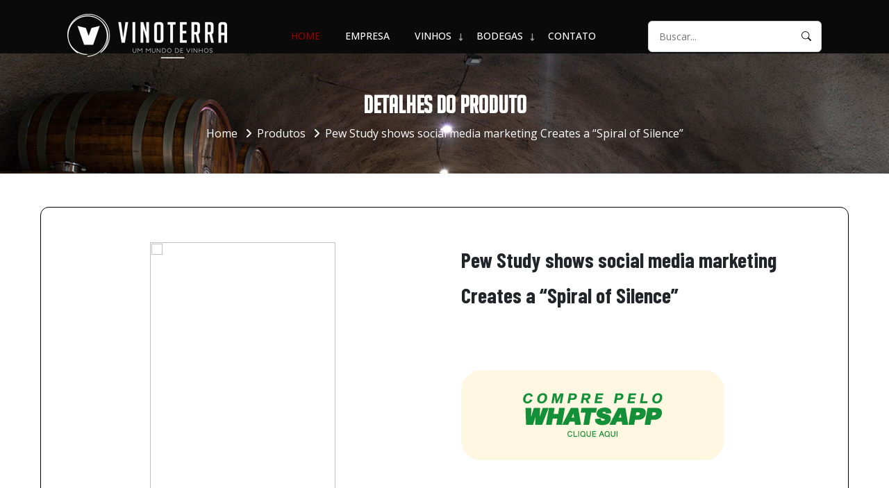

--- FILE ---
content_type: text/html; charset=UTF-8
request_url: https://vinoterra.com.br/pew-study-shows-social-media-marketing-creates-a-spiral-of-silence/
body_size: 197575
content:
<!doctype html>
<html lang="pt-BR" xmlns:og="http://opengraphprotocol.org/schema/" xmlns:fb="http://www.facebook.com/2008/fbml">
<head>
	<meta charset="UTF-8" />
	<meta name="viewport" content="width=device-width, initial-scale=1" />
	<link rel="profile" href="https://gmpg.org/xfn/11">

	<title>VINOTERRA |   Pew Study shows social media marketing Creates a &#8220;Spiral of Silence&#8221;</title>

	<!-- bg browser -->
	<meta name="theme-color" content="#000">
	<meta name="apple-mobile-web-app-status-bar-style" content="#000">
	<meta name="apple-mobile-web-app-status-bar-style" content="#000">

	<!-- fontawesome -->
	<script src="https://kit.fontawesome.com/db0f3e059c.js" crossorigin="anonymous"></script>

	<!-- Google Fonts -->
    <link href="https://fonts.googleapis.com/css2?family=Exo:wght@400;500;600;700;800;900&family=Inter:wght@300;400;500;600;700;800;900&family=Lato:wght@400;700&family=Lobster&family=Merriweather+Sans:ital,wght@0,300;0,400;0,500;0,700;0,800;1,500&family=Montserrat:wght@300;400;500;600;700;800&family=Open+Sans:wght@300;400;500;600;700;800&family=Red+Hat+Display:wght@600;700&display=swap" rel="stylesheet">

	<meta name='robots' content='max-image-preview:large' />
<link rel='dns-prefetch' href='//cdn.jsdelivr.net' />
<link rel='dns-prefetch' href='//stackpath.bootstrapcdn.com' />
<link rel='dns-prefetch' href='//www.googletagmanager.com' />
<link rel="alternate" type="application/rss+xml" title="Feed de comentários para VINOTERRA &raquo; Pew Study shows social media marketing Creates a &#8220;Spiral of Silence&#8221;" href="https://vinoterra.com.br/pew-study-shows-social-media-marketing-creates-a-spiral-of-silence/feed/" />
<link rel="alternate" title="oEmbed (JSON)" type="application/json+oembed" href="https://vinoterra.com.br/wp-json/oembed/1.0/embed?url=https%3A%2F%2Fvinoterra.com.br%2Fpew-study-shows-social-media-marketing-creates-a-spiral-of-silence%2F" />
<link rel="alternate" title="oEmbed (XML)" type="text/xml+oembed" href="https://vinoterra.com.br/wp-json/oembed/1.0/embed?url=https%3A%2F%2Fvinoterra.com.br%2Fpew-study-shows-social-media-marketing-creates-a-spiral-of-silence%2F&#038;format=xml" />
<meta property="og:title" content="Pew Study shows social media marketing Creates a &#8220;Spiral of Silence&#8221;"/><meta property="og:type" content="article"/><meta property="og:url" content="https://vinoterra.com.br/pew-study-shows-social-media-marketing-creates-a-spiral-of-silence/"/><meta property="og:site_name" content="VINOTERRA"/><meta property="og:image" content="https://vinoterra.com.br/wp-content/themes/basetheme/screenshot.png"/><style id='wp-img-auto-sizes-contain-inline-css' type='text/css'>
img:is([sizes=auto i],[sizes^="auto," i]){contain-intrinsic-size:3000px 1500px}
/*# sourceURL=wp-img-auto-sizes-contain-inline-css */
</style>
<link rel='stylesheet' id='sgr-css' href='https://vinoterra.com.br/wp-content/plugins/simple-google-recaptcha/sgr.css?ver=1668691934' type='text/css' media='all' />
<style id='wp-emoji-styles-inline-css' type='text/css'>

	img.wp-smiley, img.emoji {
		display: inline !important;
		border: none !important;
		box-shadow: none !important;
		height: 1em !important;
		width: 1em !important;
		margin: 0 0.07em !important;
		vertical-align: -0.1em !important;
		background: none !important;
		padding: 0 !important;
	}
/*# sourceURL=wp-emoji-styles-inline-css */
</style>
<style id='wp-block-library-inline-css' type='text/css'>
:root{--wp-block-synced-color:#7a00df;--wp-block-synced-color--rgb:122,0,223;--wp-bound-block-color:var(--wp-block-synced-color);--wp-editor-canvas-background:#ddd;--wp-admin-theme-color:#007cba;--wp-admin-theme-color--rgb:0,124,186;--wp-admin-theme-color-darker-10:#006ba1;--wp-admin-theme-color-darker-10--rgb:0,107,160.5;--wp-admin-theme-color-darker-20:#005a87;--wp-admin-theme-color-darker-20--rgb:0,90,135;--wp-admin-border-width-focus:2px}@media (min-resolution:192dpi){:root{--wp-admin-border-width-focus:1.5px}}.wp-element-button{cursor:pointer}:root .has-very-light-gray-background-color{background-color:#eee}:root .has-very-dark-gray-background-color{background-color:#313131}:root .has-very-light-gray-color{color:#eee}:root .has-very-dark-gray-color{color:#313131}:root .has-vivid-green-cyan-to-vivid-cyan-blue-gradient-background{background:linear-gradient(135deg,#00d084,#0693e3)}:root .has-purple-crush-gradient-background{background:linear-gradient(135deg,#34e2e4,#4721fb 50%,#ab1dfe)}:root .has-hazy-dawn-gradient-background{background:linear-gradient(135deg,#faaca8,#dad0ec)}:root .has-subdued-olive-gradient-background{background:linear-gradient(135deg,#fafae1,#67a671)}:root .has-atomic-cream-gradient-background{background:linear-gradient(135deg,#fdd79a,#004a59)}:root .has-nightshade-gradient-background{background:linear-gradient(135deg,#330968,#31cdcf)}:root .has-midnight-gradient-background{background:linear-gradient(135deg,#020381,#2874fc)}:root{--wp--preset--font-size--normal:16px;--wp--preset--font-size--huge:42px}.has-regular-font-size{font-size:1em}.has-larger-font-size{font-size:2.625em}.has-normal-font-size{font-size:var(--wp--preset--font-size--normal)}.has-huge-font-size{font-size:var(--wp--preset--font-size--huge)}.has-text-align-center{text-align:center}.has-text-align-left{text-align:left}.has-text-align-right{text-align:right}.has-fit-text{white-space:nowrap!important}#end-resizable-editor-section{display:none}.aligncenter{clear:both}.items-justified-left{justify-content:flex-start}.items-justified-center{justify-content:center}.items-justified-right{justify-content:flex-end}.items-justified-space-between{justify-content:space-between}.screen-reader-text{border:0;clip-path:inset(50%);height:1px;margin:-1px;overflow:hidden;padding:0;position:absolute;width:1px;word-wrap:normal!important}.screen-reader-text:focus{background-color:#ddd;clip-path:none;color:#444;display:block;font-size:1em;height:auto;left:5px;line-height:normal;padding:15px 23px 14px;text-decoration:none;top:5px;width:auto;z-index:100000}html :where(.has-border-color){border-style:solid}html :where([style*=border-top-color]){border-top-style:solid}html :where([style*=border-right-color]){border-right-style:solid}html :where([style*=border-bottom-color]){border-bottom-style:solid}html :where([style*=border-left-color]){border-left-style:solid}html :where([style*=border-width]){border-style:solid}html :where([style*=border-top-width]){border-top-style:solid}html :where([style*=border-right-width]){border-right-style:solid}html :where([style*=border-bottom-width]){border-bottom-style:solid}html :where([style*=border-left-width]){border-left-style:solid}html :where(img[class*=wp-image-]){height:auto;max-width:100%}:where(figure){margin:0 0 1em}html :where(.is-position-sticky){--wp-admin--admin-bar--position-offset:var(--wp-admin--admin-bar--height,0px)}@media screen and (max-width:600px){html :where(.is-position-sticky){--wp-admin--admin-bar--position-offset:0px}}

/*# sourceURL=wp-block-library-inline-css */
</style><style id='global-styles-inline-css' type='text/css'>
:root{--wp--preset--aspect-ratio--square: 1;--wp--preset--aspect-ratio--4-3: 4/3;--wp--preset--aspect-ratio--3-4: 3/4;--wp--preset--aspect-ratio--3-2: 3/2;--wp--preset--aspect-ratio--2-3: 2/3;--wp--preset--aspect-ratio--16-9: 16/9;--wp--preset--aspect-ratio--9-16: 9/16;--wp--preset--color--black: #000000;--wp--preset--color--cyan-bluish-gray: #abb8c3;--wp--preset--color--white: #ffffff;--wp--preset--color--pale-pink: #f78da7;--wp--preset--color--vivid-red: #cf2e2e;--wp--preset--color--luminous-vivid-orange: #ff6900;--wp--preset--color--luminous-vivid-amber: #fcb900;--wp--preset--color--light-green-cyan: #7bdcb5;--wp--preset--color--vivid-green-cyan: #00d084;--wp--preset--color--pale-cyan-blue: #8ed1fc;--wp--preset--color--vivid-cyan-blue: #0693e3;--wp--preset--color--vivid-purple: #9b51e0;--wp--preset--gradient--vivid-cyan-blue-to-vivid-purple: linear-gradient(135deg,rgb(6,147,227) 0%,rgb(155,81,224) 100%);--wp--preset--gradient--light-green-cyan-to-vivid-green-cyan: linear-gradient(135deg,rgb(122,220,180) 0%,rgb(0,208,130) 100%);--wp--preset--gradient--luminous-vivid-amber-to-luminous-vivid-orange: linear-gradient(135deg,rgb(252,185,0) 0%,rgb(255,105,0) 100%);--wp--preset--gradient--luminous-vivid-orange-to-vivid-red: linear-gradient(135deg,rgb(255,105,0) 0%,rgb(207,46,46) 100%);--wp--preset--gradient--very-light-gray-to-cyan-bluish-gray: linear-gradient(135deg,rgb(238,238,238) 0%,rgb(169,184,195) 100%);--wp--preset--gradient--cool-to-warm-spectrum: linear-gradient(135deg,rgb(74,234,220) 0%,rgb(151,120,209) 20%,rgb(207,42,186) 40%,rgb(238,44,130) 60%,rgb(251,105,98) 80%,rgb(254,248,76) 100%);--wp--preset--gradient--blush-light-purple: linear-gradient(135deg,rgb(255,206,236) 0%,rgb(152,150,240) 100%);--wp--preset--gradient--blush-bordeaux: linear-gradient(135deg,rgb(254,205,165) 0%,rgb(254,45,45) 50%,rgb(107,0,62) 100%);--wp--preset--gradient--luminous-dusk: linear-gradient(135deg,rgb(255,203,112) 0%,rgb(199,81,192) 50%,rgb(65,88,208) 100%);--wp--preset--gradient--pale-ocean: linear-gradient(135deg,rgb(255,245,203) 0%,rgb(182,227,212) 50%,rgb(51,167,181) 100%);--wp--preset--gradient--electric-grass: linear-gradient(135deg,rgb(202,248,128) 0%,rgb(113,206,126) 100%);--wp--preset--gradient--midnight: linear-gradient(135deg,rgb(2,3,129) 0%,rgb(40,116,252) 100%);--wp--preset--font-size--small: 13px;--wp--preset--font-size--medium: 20px;--wp--preset--font-size--large: 36px;--wp--preset--font-size--x-large: 42px;--wp--preset--spacing--20: 0.44rem;--wp--preset--spacing--30: 0.67rem;--wp--preset--spacing--40: 1rem;--wp--preset--spacing--50: 1.5rem;--wp--preset--spacing--60: 2.25rem;--wp--preset--spacing--70: 3.38rem;--wp--preset--spacing--80: 5.06rem;--wp--preset--shadow--natural: 6px 6px 9px rgba(0, 0, 0, 0.2);--wp--preset--shadow--deep: 12px 12px 50px rgba(0, 0, 0, 0.4);--wp--preset--shadow--sharp: 6px 6px 0px rgba(0, 0, 0, 0.2);--wp--preset--shadow--outlined: 6px 6px 0px -3px rgb(255, 255, 255), 6px 6px rgb(0, 0, 0);--wp--preset--shadow--crisp: 6px 6px 0px rgb(0, 0, 0);}:where(.is-layout-flex){gap: 0.5em;}:where(.is-layout-grid){gap: 0.5em;}body .is-layout-flex{display: flex;}.is-layout-flex{flex-wrap: wrap;align-items: center;}.is-layout-flex > :is(*, div){margin: 0;}body .is-layout-grid{display: grid;}.is-layout-grid > :is(*, div){margin: 0;}:where(.wp-block-columns.is-layout-flex){gap: 2em;}:where(.wp-block-columns.is-layout-grid){gap: 2em;}:where(.wp-block-post-template.is-layout-flex){gap: 1.25em;}:where(.wp-block-post-template.is-layout-grid){gap: 1.25em;}.has-black-color{color: var(--wp--preset--color--black) !important;}.has-cyan-bluish-gray-color{color: var(--wp--preset--color--cyan-bluish-gray) !important;}.has-white-color{color: var(--wp--preset--color--white) !important;}.has-pale-pink-color{color: var(--wp--preset--color--pale-pink) !important;}.has-vivid-red-color{color: var(--wp--preset--color--vivid-red) !important;}.has-luminous-vivid-orange-color{color: var(--wp--preset--color--luminous-vivid-orange) !important;}.has-luminous-vivid-amber-color{color: var(--wp--preset--color--luminous-vivid-amber) !important;}.has-light-green-cyan-color{color: var(--wp--preset--color--light-green-cyan) !important;}.has-vivid-green-cyan-color{color: var(--wp--preset--color--vivid-green-cyan) !important;}.has-pale-cyan-blue-color{color: var(--wp--preset--color--pale-cyan-blue) !important;}.has-vivid-cyan-blue-color{color: var(--wp--preset--color--vivid-cyan-blue) !important;}.has-vivid-purple-color{color: var(--wp--preset--color--vivid-purple) !important;}.has-black-background-color{background-color: var(--wp--preset--color--black) !important;}.has-cyan-bluish-gray-background-color{background-color: var(--wp--preset--color--cyan-bluish-gray) !important;}.has-white-background-color{background-color: var(--wp--preset--color--white) !important;}.has-pale-pink-background-color{background-color: var(--wp--preset--color--pale-pink) !important;}.has-vivid-red-background-color{background-color: var(--wp--preset--color--vivid-red) !important;}.has-luminous-vivid-orange-background-color{background-color: var(--wp--preset--color--luminous-vivid-orange) !important;}.has-luminous-vivid-amber-background-color{background-color: var(--wp--preset--color--luminous-vivid-amber) !important;}.has-light-green-cyan-background-color{background-color: var(--wp--preset--color--light-green-cyan) !important;}.has-vivid-green-cyan-background-color{background-color: var(--wp--preset--color--vivid-green-cyan) !important;}.has-pale-cyan-blue-background-color{background-color: var(--wp--preset--color--pale-cyan-blue) !important;}.has-vivid-cyan-blue-background-color{background-color: var(--wp--preset--color--vivid-cyan-blue) !important;}.has-vivid-purple-background-color{background-color: var(--wp--preset--color--vivid-purple) !important;}.has-black-border-color{border-color: var(--wp--preset--color--black) !important;}.has-cyan-bluish-gray-border-color{border-color: var(--wp--preset--color--cyan-bluish-gray) !important;}.has-white-border-color{border-color: var(--wp--preset--color--white) !important;}.has-pale-pink-border-color{border-color: var(--wp--preset--color--pale-pink) !important;}.has-vivid-red-border-color{border-color: var(--wp--preset--color--vivid-red) !important;}.has-luminous-vivid-orange-border-color{border-color: var(--wp--preset--color--luminous-vivid-orange) !important;}.has-luminous-vivid-amber-border-color{border-color: var(--wp--preset--color--luminous-vivid-amber) !important;}.has-light-green-cyan-border-color{border-color: var(--wp--preset--color--light-green-cyan) !important;}.has-vivid-green-cyan-border-color{border-color: var(--wp--preset--color--vivid-green-cyan) !important;}.has-pale-cyan-blue-border-color{border-color: var(--wp--preset--color--pale-cyan-blue) !important;}.has-vivid-cyan-blue-border-color{border-color: var(--wp--preset--color--vivid-cyan-blue) !important;}.has-vivid-purple-border-color{border-color: var(--wp--preset--color--vivid-purple) !important;}.has-vivid-cyan-blue-to-vivid-purple-gradient-background{background: var(--wp--preset--gradient--vivid-cyan-blue-to-vivid-purple) !important;}.has-light-green-cyan-to-vivid-green-cyan-gradient-background{background: var(--wp--preset--gradient--light-green-cyan-to-vivid-green-cyan) !important;}.has-luminous-vivid-amber-to-luminous-vivid-orange-gradient-background{background: var(--wp--preset--gradient--luminous-vivid-amber-to-luminous-vivid-orange) !important;}.has-luminous-vivid-orange-to-vivid-red-gradient-background{background: var(--wp--preset--gradient--luminous-vivid-orange-to-vivid-red) !important;}.has-very-light-gray-to-cyan-bluish-gray-gradient-background{background: var(--wp--preset--gradient--very-light-gray-to-cyan-bluish-gray) !important;}.has-cool-to-warm-spectrum-gradient-background{background: var(--wp--preset--gradient--cool-to-warm-spectrum) !important;}.has-blush-light-purple-gradient-background{background: var(--wp--preset--gradient--blush-light-purple) !important;}.has-blush-bordeaux-gradient-background{background: var(--wp--preset--gradient--blush-bordeaux) !important;}.has-luminous-dusk-gradient-background{background: var(--wp--preset--gradient--luminous-dusk) !important;}.has-pale-ocean-gradient-background{background: var(--wp--preset--gradient--pale-ocean) !important;}.has-electric-grass-gradient-background{background: var(--wp--preset--gradient--electric-grass) !important;}.has-midnight-gradient-background{background: var(--wp--preset--gradient--midnight) !important;}.has-small-font-size{font-size: var(--wp--preset--font-size--small) !important;}.has-medium-font-size{font-size: var(--wp--preset--font-size--medium) !important;}.has-large-font-size{font-size: var(--wp--preset--font-size--large) !important;}.has-x-large-font-size{font-size: var(--wp--preset--font-size--x-large) !important;}
/*# sourceURL=global-styles-inline-css */
</style>

<style id='classic-theme-styles-inline-css' type='text/css'>
/*! This file is auto-generated */
.wp-block-button__link{color:#fff;background-color:#32373c;border-radius:9999px;box-shadow:none;text-decoration:none;padding:calc(.667em + 2px) calc(1.333em + 2px);font-size:1.125em}.wp-block-file__button{background:#32373c;color:#fff;text-decoration:none}
/*# sourceURL=/wp-includes/css/classic-themes.min.css */
</style>
<link rel='stylesheet' id='contact-form-7-css' href='https://vinoterra.com.br/wp-content/plugins/contact-form-7/includes/css/styles.css?ver=6.1.4' type='text/css' media='all' />
<link rel='stylesheet' id='css-bootstrap-css' href='https://vinoterra.com.br/wp-content/themes/basetheme/assets/css/bootstrap.min.css?ver=6.9' type='text/css' media='all' />
<link rel='stylesheet' id='css-bootstrap-icons-css' href='https://cdn.jsdelivr.net/npm/bootstrap-icons@1.5.0/font/bootstrap-icons.css?ver=6.9' type='text/css' media='all' />
<link rel='stylesheet' id='css-bootstrap-cdn-css' href='https://stackpath.bootstrapcdn.com/font-awesome/4.7.0/css/font-awesome.min.css?ver=6.9' type='text/css' media='all' />
<link rel='stylesheet' id='css-carousel-css' href='https://vinoterra.com.br/wp-content/themes/basetheme/assets/css/owl.carousel.min.css?ver=6.9' type='text/css' media='all' />
<link rel='stylesheet' id='css-lightbox-css' href='https://vinoterra.com.br/wp-content/themes/basetheme/assets/css/owl.theme.default.min.css?ver=6.9' type='text/css' media='all' />
<link rel='stylesheet' id='css-style-css' href='https://vinoterra.com.br/wp-content/themes/basetheme/assets/css/style.css?ver=6.9' type='text/css' media='all' />
<link rel='stylesheet' id='css-all-css' href='https://vinoterra.com.br/wp-content/themes/basetheme/assets/css/all.min.css?ver=6.9' type='text/css' media='all' />
<link rel='stylesheet' id='css-zoom-css' href='https://vinoterra.com.br/wp-content/themes/basetheme/assets/css/zoom.css?ver=6.9' type='text/css' media='all' />
<script type="text/javascript" id="sgr-js-extra">
/* <![CDATA[ */
var sgr = {"sgr_site_key":"6Lc-PhEjAAAAAJp1F1Ph1KXvfEqe-IjDkzqdcdcv"};
//# sourceURL=sgr-js-extra
/* ]]> */
</script>
<script type="text/javascript" src="https://vinoterra.com.br/wp-content/plugins/simple-google-recaptcha/sgr.js?ver=1668691934" id="sgr-js"></script>
<link rel="https://api.w.org/" href="https://vinoterra.com.br/wp-json/" /><link rel="alternate" title="JSON" type="application/json" href="https://vinoterra.com.br/wp-json/wp/v2/posts/947" /><link rel="EditURI" type="application/rsd+xml" title="RSD" href="https://vinoterra.com.br/xmlrpc.php?rsd" />
<meta name="generator" content="WordPress 6.9" />
<link rel="canonical" href="https://vinoterra.com.br/pew-study-shows-social-media-marketing-creates-a-spiral-of-silence/" />
<link rel='shortlink' href='https://vinoterra.com.br/?p=947' />
<meta name="generator" content="Site Kit by Google 1.158.0" /><link rel="icon" href="https://vinoterra.com.br/wp-content/uploads/2022/09/favicon.png" sizes="32x32" />
<link rel="icon" href="https://vinoterra.com.br/wp-content/uploads/2022/09/favicon.png" sizes="192x192" />
<link rel="apple-touch-icon" href="https://vinoterra.com.br/wp-content/uploads/2022/09/favicon.png" />
<meta name="msapplication-TileImage" content="https://vinoterra.com.br/wp-content/uploads/2022/09/favicon.png" />
</head>

<body class="wp-singular post-template-default single single-post postid-947 single-format-standard wp-embed-responsive wp-theme-basetheme">
	
	<header class="float-start w-100">
        <div class="mn-head">
            <div class="container">
                <nav class="navbar navbar-expand-lg navbar-light align-items-center justify-content-between">
                    <a class="navbar-brand" href="/">
                        <img src="https://vinoterra.com.br/wp-content/themes/basetheme/assets/images/logo-branca.png" alt="logo" class="mn-logo" />
                        <img src="https://vinoterra.com.br/wp-content/themes/basetheme/assets/images/logo.png" alt="logo" class="sc-logo" />
                    </a>

                    <button class="navbar-toggler" type="button" data-bs-toggle="offcanvas"
                        data-bs-target="#mobile-menu" aria-controls="offcanvasExample">
                        <span class="navbar-toggler-icon"></span>
                    </button>

                    <div class="collapse navbar-collapse" id="navbarSupportedContent">
                        <ul class="navbar-nav mx-auto mb-2 mb-lg-0 align-items-lg-center">
                            <li class="nav-item">
                                <a class="nav-link active" href="/">Home</a>
                            </li>

                            <li class="nav-item">
                                <a class="nav-link" href="/sobre-a-empresa/">Empresa</a>
                            </li>

                            <li class="nav-item dropdown dropdown-mega position-static">
                                <a class="nav-link mega-menu-a dropdown-toggle" href="/categoria_produto/produtos-tipo-vinho/" data-bs-auto-close="outside">VINHOS</a>
                                <ul class="dropdown-menu dropdown-menu1 shadow">
                                    <li class="mega-content px-4">
                                        <div class="container-fluid">
                                            <div class="row row-cols-md-5">
                                                <div class="col"><div class="comon-menu-div"><h5><a href="/categoria_produto/albarino">Albariño</a></h5><hr/></div></div><div class="col"><div class="comon-menu-div"><h5><a href="/categoria_produto/blend">Blend</a></h5><hr/></div></div><div class="col"><div class="comon-menu-div"><h5><a href="/categoria_produto/bonarda">Bonarda</a></h5><hr/></div></div><div class="col"><div class="comon-menu-div"><h5><a href="/categoria_produto/brancellao">Brancellao</a></h5><hr/></div></div><div class="col"><div class="comon-menu-div"><h5><a href="/categoria_produto/cabernet-franc">Cabernet Franc</a></h5><hr/></div></div><div class="col"><div class="comon-menu-div"><h5><a href="/categoria_produto/cabernet-sauvignon">Cabernet Sauvignon</a></h5><hr/></div></div><div class="col"><div class="comon-menu-div"><h5><a href="/categoria_produto/carmenere">Carmenere</a></h5><hr/></div></div><div class="col"><div class="comon-menu-div"><h5><a href="/categoria_produto/chardonnay">Chardonnay</a></h5><hr/></div></div><div class="col"><div class="comon-menu-div"><h5><a href="/categoria_produto/chenin-blanc">Chenin Blanc</a></h5><hr/></div></div><div class="col"><div class="comon-menu-div"><h5><a href="/categoria_produto/garnacha">Garnacha</a></h5><hr/></div></div><div class="col"><div class="comon-menu-div"><h5><a href="/categoria_produto/garnacha-blanca">Garnacha Blanca</a></h5><hr/></div></div><div class="col"><div class="comon-menu-div"><h5><a href="/categoria_produto/malbec">Malbec</a></h5><hr/></div></div><div class="col"><div class="comon-menu-div"><h5><a href="/categoria_produto/medrano">Medrano</a></h5><hr/></div></div><div class="col"><div class="comon-menu-div"><h5><a href="/categoria_produto/mencia">Mencía</a></h5><hr/></div></div><div class="col"><div class="comon-menu-div"><h5><a href="/categoria_produto/merlot">Merlot</a></h5><hr/></div></div><div class="col"><div class="comon-menu-div"><h5><a href="/categoria_produto/palomino">Palomino</a></h5><hr/></div></div><div class="col"><div class="comon-menu-div"><h5><a href="/categoria_produto/pedro-gimenez">Pedro Giménez</a></h5><hr/></div></div><div class="col"><div class="comon-menu-div"><h5><a href="/categoria_produto/petit-verdot">Petit Verdot</a></h5><hr/></div></div><div class="col"><div class="comon-menu-div"><h5><a href="/categoria_produto/pinot-grigio">Pinot Grigio</a></h5><hr/></div></div><div class="col"><div class="comon-menu-div"><h5><a href="/categoria_produto/pinot-noir">Pinot Noir</a></h5><hr/></div></div><div class="col"><div class="comon-menu-div"><h5><a href="/categoria_produto/sangiovese">Sangiovese</a></h5><hr/></div></div><div class="col"><div class="comon-menu-div"><h5><a href="/categoria_produto/sauvignon-blanc">Sauvignon Blanc</a></h5><hr/></div></div><div class="col"><div class="comon-menu-div"><h5><a href="/categoria_produto/semillon">Semillón</a></h5><hr/></div></div><div class="col"><div class="comon-menu-div"><h5><a href="/categoria_produto/syrah">Syrah</a></h5><hr/></div></div><div class="col"><div class="comon-menu-div"><h5><a href="/categoria_produto/tannat">Tannat</a></h5><hr/></div></div><div class="col"><div class="comon-menu-div"><h5><a href="/categoria_produto/tempranilo">Tempranilo</a></h5><hr/></div></div><div class="col"><div class="comon-menu-div"><h5><a href="/categoria_produto/torrontes">Torrontés</a></h5><hr/></div></div><div class="col"><div class="comon-menu-div"><h5><a href="/categoria_produto/ugni-blanc">Ugni Blanc</a></h5><hr/></div></div><div class="col"><div class="comon-menu-div"><h5><a href="/categoria_produto/viognier">Viognier</a></h5><hr/></div></div><div class="col"><div class="comon-menu-div"><h5><a href="/categoria_produto/viura">Viura</a></h5><hr/></div></div>                                            </div>
                                        </div>
                                    </li>
                                </ul>
                            </li>

                            <li class="nav-item dropdown dropdown-mega position-static">
                                <a class="nav-link mega-menu-a dropdown-toggle" href="/categoria_produto/bodega-marca-vinho/" data-bs-auto-close="outside">BODEGAS</a>
                                <ul class="dropdown-menu dropdown-menu1 shadow">
                                    <li class="mega-content px-4">
                                        <div class="container-fluid">
                                            <div class="row row-cols-md-5">
                                                <div class="col"><div class="comon-menu-div"><h5><a href="/categoria_produto/abrasado">Abrasado</a></h5><hr/></div></div><div class="col"><div class="comon-menu-div"><h5><a href="/categoria_produto/alandes">Alandes</a></h5><hr/></div></div><div class="col"><div class="comon-menu-div"><h5><a href="/categoria_produto/anaia">Anaia</a></h5><hr/></div></div><div class="col"><div class="comon-menu-div"><h5><a href="/categoria_produto/bandoleros">Bandoleros</a></h5><hr/></div></div><div class="col"><div class="comon-menu-div"><h5><a href="/categoria_produto/biplano-wines">Biplano Wines</a></h5><hr/></div></div><div class="col"><div class="comon-menu-div"><h5><a href="/categoria_produto/canopus">Canopus</a></h5><hr/></div></div><div class="col"><div class="comon-menu-div"><h5><a href="/categoria_produto/carmelo-patti">Carmelo Patti</a></h5><hr/></div></div><div class="col"><div class="comon-menu-div"><h5><a href="/categoria_produto/claroscuro">Claroscuro</a></h5><hr/></div></div><div class="col"><div class="comon-menu-div"><h5><a href="/categoria_produto/compania-uruguaya-de-vinos-de-mar">Compañía Uruguaya de Vinos de Mar</a></h5><hr/></div></div><div class="col"><div class="comon-menu-div"><h5><a href="/categoria_produto/cuesta-del-madero">Cuesta del Madero</a></h5><hr/></div></div><div class="col"><div class="comon-menu-div"><h5><a href="/categoria_produto/domaine-bousquet">Domaine Bousquet</a></h5><hr/></div></div><div class="col"><div class="comon-menu-div"><h5><a href="/categoria_produto/dominio-del-challao">Dominio del Challao</a></h5><hr/></div></div><div class="col"><div class="comon-menu-div"><h5><a href="/categoria_produto/durigutti">Durigutti</a></h5><hr/></div></div><div class="col"><div class="comon-menu-div"><h5><a href="/categoria_produto/enrique-foster">Enrique Foster</a></h5><hr/></div></div><div class="col"><div class="comon-menu-div"><h5><a href="/categoria_produto/finca-agostino">Finca Agostino</a></h5><hr/></div></div><div class="col"><div class="comon-menu-div"><h5><a href="/categoria_produto/huentala-wines">Huentala Wines</a></h5><hr/></div></div><div class="col"><div class="comon-menu-div"><h5><a href="/categoria_produto/koan">Koan</a></h5><hr/></div></div><div class="col"><div class="comon-menu-div"><h5><a href="/categoria_produto/lions-in-love">Lions in Love</a></h5><hr/></div></div><div class="col"><div class="comon-menu-div"><h5><a href="/categoria_produto/mauricio-lorca">Mauricio Lorca</a></h5><hr/></div></div><div class="col"><div class="comon-menu-div"><h5><a href="/categoria_produto/michelini-mufatto">Michelini i Mufatto</a></h5><hr/></div></div><div class="col"><div class="comon-menu-div"><h5><a href="/categoria_produto/michelini-i-mufatto-espanha">Michelini i Mufatto Espanha</a></h5><hr/></div></div><div class="col"><div class="comon-menu-div"><h5><a href="/categoria_produto/minimalista">Minimalista</a></h5><hr/></div></div><div class="col"><div class="comon-menu-div"><h5><a href="/categoria_produto/mosquita-muerta">Mosquita Muerta</a></h5><hr/></div></div><div class="col"><div class="comon-menu-div"><h5><a href="/categoria_produto/noemia-patagonia">Noemía Patagônia</a></h5><hr/></div></div><div class="col"><div class="comon-menu-div"><h5><a href="/categoria_produto/pacheco-pereda">Pacheco Pereda</a></h5><hr/></div></div><div class="col"><div class="comon-menu-div"><h5><a href="/categoria_produto/ribera-del-cuarzo">Ribera del Cuarzo</a></h5><hr/></div></div><div class="col"><div class="comon-menu-div"><h5><a href="/categoria_produto/bodega-rolland">Rolland</a></h5><hr/></div></div><div class="col"><div class="comon-menu-div"><h5><a href="/categoria_produto/santa-julia">Santa Julia</a></h5><hr/></div></div><div class="col"><div class="comon-menu-div"><h5><a href="/categoria_produto/solito-va">Solito Va</a></h5><hr/></div></div><div class="col"><div class="comon-menu-div"><h5><a href="/categoria_produto/toneles">Toneles</a></h5><hr/></div></div><div class="col"><div class="comon-menu-div"><h5><a href="/categoria_produto/vina-de-aguirre">Viña de Aguirre</a></h5><hr/></div></div><div class="col"><div class="comon-menu-div"><h5><a href="/categoria_produto/vistalba">Vistalba</a></h5><hr/></div></div><div class="col"><div class="comon-menu-div"><h5><a href="/categoria_produto/bodega-weinert">Weinert</a></h5><hr/></div></div>                                            </div>
                                        </div>
                                    </li>
                                </ul>
                            </li>

                            <li class="nav-item">
                                <a class="nav-link" href="/contato/">Contato</a>
                            </li>
                        </ul>
                    </div>

                    <div class="header-block-search">
                        <form action="https://vinoterra.com.br/" method="get">
                            <input type="search" name="s" placeholder="Buscar..." required>
                            <button type="submit">
                                <i class="bi bi-search"></i>
                            </button>
                        </form>
                    </div>

                    <a href="#" class="logo d-none col-4 m-auto text-center d-grid justify-content-center">
                        <img src="https://vinoterra.com.br/wp-content/themes/basetheme/assets/images/logo.png" alt="logo" />
                    </a>
                </nav>
            </div>
        </div>
    </header>

    <div class="banner-part subpage-banner " >
        <div class="container">
            <div class="banner-div-content d-grid align-content-center">
                <h1 class="text-center">Detalhes Do Produto</h1>
                <ul class="list-unstyled d-flex justify-content-center">
                    <li> <a href="index.html"> Home </a>  </li>
                    <li> <a href="/produtos/"> Produtos</a> </li>
                    <li> Pew Study shows social media marketing Creates a &#8220;Spiral of Silence&#8221; </li>
                </ul>
            </div>
        </div>
    </div>

    
    <section class="total-body pt-5 sub-pages bg-white d-block">
        <div class="products-details-sec">
            <div class="container">
                <div class="row gx-5 border-block-product">
                    <div class="col-lg-6">
                        <div class="products-slide-1">
                            <div class="mian-img-show">
                                <div id="sync1" class="owl-carousel owl-theme">
                                    <div class="item">
                                        <figure class="zoom mian-ppic" onmousemove="zoom(event)" style="background-image: url()">
                                            <img src="" />
                                        </figure>
                                    </div>

                                    <!-- galeria -->
                                                                    </div>
                            </div>
                        </div>
                    </div>

                    <div class="col-lg-6">
                        <div class="menu-dl-right">
                            <h2> Pew Study shows social media marketing Creates a &#8220;Spiral of Silence&#8221; </h2>

                            <ul class="ficha-tecnica" style="gap: 25px; grid-template-columns: 1fr 1fr;">
                                
                                
                                
                                
                                                            </ul>

                            <a href="https://wa.me/+5549991187859" target="_blank" class="compre-whatsapp">
                                <img src="https://vinoterra.com.br/wp-content/themes/basetheme/assets/images/icons/btn-compre.png" alt="">
                            </a>
                        </div>
                    </div>
                </div>

                <div class="bottom-details mt-5">
                    <h2 class="text-center"> SAIBA MAIS SOBRE O VINHO </h2>
                    <p><div>
<p>Carry out folks usually talk upwards a lot more about problems dealing with our world for the reason that social media marketing? Really does every person&#8217;s vocals get heard? If you decide to check any Twitter feed, you would state it is a good tool for talking about issues and saying views. It&#8217;s provided many people a voice, as well as the ability to build a thought and publicize it.</p>
<p>But a recent study by Pew Research things to something different â namely, that individuals have actually quite the opposite effect in relation to social media: these include nervous to talk about their views. Discover a tendency of people <em>perhaps not</em> to dicuss up about plan problems in publicâor among all of their family members, friends, and work colleaguesâwhen they feel their viewpoint is not commonly shared. This tendency is named the &#8220;spiral of silence.&#8221;</p>
<p>Social media marketing features only deepened this propensity, no less than as Pew researched real conduct pre-Internet compared to what is taking place today. Twitter and Twitter especially frequently endorse for those who keep fraction viewpoints to utilize their particular systems to sound all of them, but the majority of people haven&#8217;t.</p>
<p>Pew carried out a study of 1,801 adults, targeting one essential general public problem that many Americans had been aware of: the Edward Snowden disclosure about federal government monitoring of Americans&#8217; phone and mail files. Pew states they decided on this problem because Us americans happened to be broken down towards concern &#8211; whether Snowden&#8217;s leakages to the media were warranted or whether the monitoring plan itself was actually a or poor idea.</p>
<p>The analysis company interviewed people&#8217;s views about the leaks, their readiness to speak about the revelations in a choice of in-person or web settings, and their ideas for the opinions of other individuals, both on the internet and traditional.</p>
<p>It turns out, individuals were much less happy to discuss the Snowden-NSA tale over social media than these were in person, with 86% prepared to talk about in person vs just 42percent of myspace and Twitter customers who have been ready to publish regarding it on those systems. Furthermore, in both personal an internet-based configurations, everyone was more ready to discuss their particular views when they thought their audience concurred together. Like, people who felt their unique work colleagues assented together with them were three times almost certainly going to say they&#8217;d join a workplace dialogue in regards to the Snowden scenario.</p>
<p>It really is comparable with Facebook users â those who believed people they know would accept them were in addition prone to upload their particular opinion regarding concern, but those who just weren&#8217;t positive had been unlikely. Facebook and Twitter consumers had been also less inclined to discuss their unique viewpoints physically with pals, say over dinner, if they believed that their particular Fb buddies didn&#8217;t go along with them.</p>
<p>A lot of people might choose that sharing governmental viewpoints over facebook might alienate pals or co-workers. This might be additionally reasons precisely why individuals keep from sharing information that will be also individual. No matter, the Pew study suggests that People in the us could be way less eager than we believed to fairly share their genuine thoughts over social networking.</p>
</div>
<p></p>
<p><a href="https://cougar-dates.co.uk">https://cougar-dates.co.uk</a></p>
</p>
                </div>

                <div class="bottom-details mt-5">
                    <h2 class="text-center"> FICHA TÉCNICA </h2>

                    <ul class="ficha-tecnica">
                        
                        
                        
                        
                        
                        
                        
                        
                        
                                            </ul>
                </div>
            </div>
        </div>

        <!-- produtos recomendados -->
        <div class="rl-div mt-5 float-start w-100">
            <div class="container">
                <h2 class="mt-5"> Produtos recomendados </h2>

                <div class="related-prodcus-slide mt-4">
                    <div class="best-sl-m2 mt-4 owl-carousel owl-theme">
                        <div class="produc-div"><div class="products-box"><figure><img src="https://vinoterra.com.br/wp-content/uploads/2025/07/koan4ff.png" alt="pic"/></figure><div class="hover-show-bn"><a href="https://vinoterra.com.br/produto/koan-reserve-carmenere/" class="comon-hv-bn"> <i class="fa-solid fa-square-arrow-up-right"></i> </a></div></div><div class="ps-details text-center"><a href="https://vinoterra.com.br/produto/koan-reserve-carmenere/" class="cate-text d-table text-center m-auto">Koan Reserve Carmenere</a></div></div><div class="produc-div"><div class="products-box"><figure><img src="https://vinoterra.com.br/wp-content/uploads/2022/11/solitova1.png" alt="pic"/></figure><div class="hover-show-bn"><a href="https://vinoterra.com.br/produto/solito-va-malbec/" class="comon-hv-bn"> <i class="fa-solid fa-square-arrow-up-right"></i> </a></div></div><div class="ps-details text-center"><a href="https://vinoterra.com.br/produto/solito-va-malbec/" class="cate-text d-table text-center m-auto">Solito Va Malbec</a></div></div><div class="produc-div"><div class="products-box"><figure><img src="https://vinoterra.com.br/wp-content/uploads/2024/08/anaia2.png" alt="pic"/></figure><div class="hover-show-bn"><a href="https://vinoterra.com.br/produto/anaia-gran-malbec/" class="comon-hv-bn"> <i class="fa-solid fa-square-arrow-up-right"></i> </a></div></div><div class="ps-details text-center"><a href="https://vinoterra.com.br/produto/anaia-gran-malbec/" class="cate-text d-table text-center m-auto">Anaia Gran Malbec</a></div></div><div class="produc-div"><div class="products-box"><figure><img src="https://vinoterra.com.br/wp-content/uploads/2024/08/alma1.png" alt="pic"/></figure><div class="hover-show-bn"><a href="https://vinoterra.com.br/produto/alma-telteca-malbec/" class="comon-hv-bn"> <i class="fa-solid fa-square-arrow-up-right"></i> </a></div></div><div class="ps-details text-center"><a href="https://vinoterra.com.br/produto/alma-telteca-malbec/" class="cate-text d-table text-center m-auto">Alma Telteca Malbec</a></div></div><div class="produc-div"><div class="products-box"><figure><img src="https://vinoterra.com.br/wp-content/uploads/2024/08/argento1.png" alt="pic"/></figure><div class="hover-show-bn"><a href="https://vinoterra.com.br/produto/argento-minimalista-malbec/" class="comon-hv-bn"> <i class="fa-solid fa-square-arrow-up-right"></i> </a></div></div><div class="ps-details text-center"><a href="https://vinoterra.com.br/produto/argento-minimalista-malbec/" class="cate-text d-table text-center m-auto">Argento Minimalista Malbec</a></div></div><div class="produc-div"><div class="products-box"><figure><img src="https://vinoterra.com.br/wp-content/uploads/2022/10/3-4.png" alt="pic"/></figure><div class="hover-show-bn"><a href="https://vinoterra.com.br/produto/blend-de-tintas/" class="comon-hv-bn"> <i class="fa-solid fa-square-arrow-up-right"></i> </a></div></div><div class="ps-details text-center"><a href="https://vinoterra.com.br/produto/blend-de-tintas/" class="cate-text d-table text-center m-auto">Blend de Tintas</a></div></div><div class="produc-div"><div class="products-box"><figure><img src="https://vinoterra.com.br/wp-content/uploads/2024/08/alandes5.png" alt="pic"/></figure><div class="hover-show-bn"><a href="https://vinoterra.com.br/produto/alandes-malbec-uco-valley/" class="comon-hv-bn"> <i class="fa-solid fa-square-arrow-up-right"></i> </a></div></div><div class="ps-details text-center"><a href="https://vinoterra.com.br/produto/alandes-malbec-uco-valley/" class="cate-text d-table text-center m-auto">Alandes Malbec Uco Valley</a></div></div><div class="produc-div"><div class="products-box"><figure><img src="https://vinoterra.com.br/wp-content/uploads/2024/08/ique1.png" alt="pic"/></figure><div class="hover-show-bn"><a href="https://vinoterra.com.br/produto/enrique-foster-ique-chardonnay/" class="comon-hv-bn"> <i class="fa-solid fa-square-arrow-up-right"></i> </a></div></div><div class="ps-details text-center"><a href="https://vinoterra.com.br/produto/enrique-foster-ique-chardonnay/" class="cate-text d-table text-center m-auto">Enrique Foster Ique Chardonnay</a></div></div><div class="produc-div"><div class="products-box"><figure><img src="https://vinoterra.com.br/wp-content/uploads/2022/11/biplano3.png" alt="pic"/></figure><div class="hover-show-bn"><a href="https://vinoterra.com.br/produto/biplano-pedro-gimenez/" class="comon-hv-bn"> <i class="fa-solid fa-square-arrow-up-right"></i> </a></div></div><div class="ps-details text-center"><a href="https://vinoterra.com.br/produto/biplano-pedro-gimenez/" class="cate-text d-table text-center m-auto">Biplano Pedro Giménez</a></div></div><div class="produc-div"><div class="products-box"><figure><img src="https://vinoterra.com.br/wp-content/uploads/2024/08/cla1.png" alt="pic"/></figure><div class="hover-show-bn"><a href="https://vinoterra.com.br/produto/claroscuro-gran-reserva-malbec/" class="comon-hv-bn"> <i class="fa-solid fa-square-arrow-up-right"></i> </a></div></div><div class="ps-details text-center"><a href="https://vinoterra.com.br/produto/claroscuro-gran-reserva-malbec/" class="cate-text d-table text-center m-auto">Claroscuro Gran Reserva Malbec</a></div></div><div class="produc-div"><div class="products-box"><figure><img src="https://vinoterra.com.br/wp-content/uploads/2024/08/anaia4.png" alt="pic"/></figure><div class="hover-show-bn"><a href="https://vinoterra.com.br/produto/anaia-grand-malbec-rose/" class="comon-hv-bn"> <i class="fa-solid fa-square-arrow-up-right"></i> </a></div></div><div class="ps-details text-center"><a href="https://vinoterra.com.br/produto/anaia-grand-malbec-rose/" class="cate-text d-table text-center m-auto">Anaia Grand Malbec Rosé</a></div></div><div class="produc-div"><div class="products-box"><figure><img src="https://vinoterra.com.br/wp-content/uploads/2024/08/herencia1.png" alt="pic"/></figure><div class="hover-show-bn"><a href="https://vinoterra.com.br/produto/herencia-telteca-malbec/" class="comon-hv-bn"> <i class="fa-solid fa-square-arrow-up-right"></i> </a></div></div><div class="ps-details text-center"><a href="https://vinoterra.com.br/produto/herencia-telteca-malbec/" class="cate-text d-table text-center m-auto">Herencia Telteca Malbec</a></div></div><div class="produc-div"><div class="products-box"><figure><img src="https://vinoterra.com.br/wp-content/uploads/2025/07/p14.png" alt="pic"/></figure><div class="hover-show-bn"><a href="https://vinoterra.com.br/produto/pacheco-pereda-rose/" class="comon-hv-bn"> <i class="fa-solid fa-square-arrow-up-right"></i> </a></div></div><div class="ps-details text-center"><a href="https://vinoterra.com.br/produto/pacheco-pereda-rose/" class="cate-text d-table text-center m-auto">Pacheco Pereda Rosé</a></div></div><div class="produc-div"><div class="products-box"><figure><img src="https://vinoterra.com.br/wp-content/uploads/2024/08/madero3.png" alt="pic"/></figure><div class="hover-show-bn"><a href="https://vinoterra.com.br/produto/cuesta-del-madero-reserva-malbec/" class="comon-hv-bn"> <i class="fa-solid fa-square-arrow-up-right"></i> </a></div></div><div class="ps-details text-center"><a href="https://vinoterra.com.br/produto/cuesta-del-madero-reserva-malbec/" class="cate-text d-table text-center m-auto">Cuesta del Madero Reserva Malbec</a></div></div><div class="produc-div"><div class="products-box"><figure><img src="https://vinoterra.com.br/wp-content/uploads/2022/11/enrique11.png" alt="pic"/></figure><div class="hover-show-bn"><a href="https://vinoterra.com.br/produto/enrique-foster-ique-malbec/" class="comon-hv-bn"> <i class="fa-solid fa-square-arrow-up-right"></i> </a></div></div><div class="ps-details text-center"><a href="https://vinoterra.com.br/produto/enrique-foster-ique-malbec/" class="cate-text d-table text-center m-auto">Enrique Foster Ique Malbec</a></div></div><div class="produc-div"><div class="products-box"><figure><img src="https://vinoterra.com.br/wp-content/uploads/2022/10/20.png" alt="pic"/></figure><div class="hover-show-bn"><a href="https://vinoterra.com.br/produto/cordero-con-piel-de-lobo-espumante-brut/" class="comon-hv-bn"> <i class="fa-solid fa-square-arrow-up-right"></i> </a></div></div><div class="ps-details text-center"><a href="https://vinoterra.com.br/produto/cordero-con-piel-de-lobo-espumante-brut/" class="cate-text d-table text-center m-auto">Cordero con Piel de Lobo Espumante Brut</a></div></div><div class="produc-div"><div class="products-box"><figure><img src="https://vinoterra.com.br/wp-content/uploads/2025/07/v4.png" alt="pic"/></figure><div class="hover-show-bn"><a href="https://vinoterra.com.br/produto/sombrero-sauvignon-blanc/" class="comon-hv-bn"> <i class="fa-solid fa-square-arrow-up-right"></i> </a></div></div><div class="ps-details text-center"><a href="https://vinoterra.com.br/produto/sombrero-sauvignon-blanc/" class="cate-text d-table text-center m-auto">Sombrero Sauvignon Blanc</a></div></div><div class="produc-div"><div class="products-box"><figure><img src="https://vinoterra.com.br/wp-content/uploads/2022/10/10.png" alt="pic"/></figure><div class="hover-show-bn"><a href="https://vinoterra.com.br/produto/perro-callejero-sauvignon-blanc/" class="comon-hv-bn"> <i class="fa-solid fa-square-arrow-up-right"></i> </a></div></div><div class="ps-details text-center"><a href="https://vinoterra.com.br/produto/perro-callejero-sauvignon-blanc/" class="cate-text d-table text-center m-auto">Perro Callejero Sauvignon Blanc</a></div></div><div class="produc-div"><div class="products-box"><figure><img src="https://vinoterra.com.br/wp-content/uploads/2024/08/tierra5.png" alt="pic"/></figure><div class="hover-show-bn"><a href="https://vinoterra.com.br/produto/tierra-telteca-torrontes/" class="comon-hv-bn"> <i class="fa-solid fa-square-arrow-up-right"></i> </a></div></div><div class="ps-details text-center"><a href="https://vinoterra.com.br/produto/tierra-telteca-torrontes/" class="cate-text d-table text-center m-auto">Tierra Telteca Torrontés</a></div></div><div class="produc-div"><div class="products-box"><figure><img src="https://vinoterra.com.br/wp-content/uploads/2025/07/la6.png" alt="pic"/></figure><div class="hover-show-bn"><a href="https://vinoterra.com.br/produto/latitude-chile-classic-series-sauvignon-blanc/" class="comon-hv-bn"> <i class="fa-solid fa-square-arrow-up-right"></i> </a></div></div><div class="ps-details text-center"><a href="https://vinoterra.com.br/produto/latitude-chile-classic-series-sauvignon-blanc/" class="cate-text d-table text-center m-auto">Latitude Chile Classic Series Sauvignon Blanc</a></div></div><div class="produc-div"><div class="products-box"><figure><img src="https://vinoterra.com.br/wp-content/uploads/2024/08/anaia7.png" alt="pic"/></figure><div class="hover-show-bn"><a href="https://vinoterra.com.br/produto/anaia-cabernet-sauvignon/" class="comon-hv-bn"> <i class="fa-solid fa-square-arrow-up-right"></i> </a></div></div><div class="ps-details text-center"><a href="https://vinoterra.com.br/produto/anaia-cabernet-sauvignon/" class="cate-text d-table text-center m-auto">Anaia Cabernet Sauvignon</a></div></div><div class="produc-div"><div class="products-box"><figure><img src="https://vinoterra.com.br/wp-content/uploads/2022/10/3XqP_I-_RTCNOG2-cY0fZg_pb_x600.png" alt="pic"/></figure><div class="hover-show-bn"><a href="https://vinoterra.com.br/produto/del-mercado-malbec/" class="comon-hv-bn"> <i class="fa-solid fa-square-arrow-up-right"></i> </a></div></div><div class="ps-details text-center"><a href="https://vinoterra.com.br/produto/del-mercado-malbec/" class="cate-text d-table text-center m-auto">Del Mercado Malbec</a></div></div><div class="produc-div"><div class="products-box"><figure><img src="https://vinoterra.com.br/wp-content/uploads/2022/11/noemia3.png" alt="pic"/></figure><div class="hover-show-bn"><a href="https://vinoterra.com.br/produto/j-alberto-malbec-2020/" class="comon-hv-bn"> <i class="fa-solid fa-square-arrow-up-right"></i> </a></div></div><div class="ps-details text-center"><a href="https://vinoterra.com.br/produto/j-alberto-malbec-2020/" class="cate-text d-table text-center m-auto">J. Alberto Malbec 2020</a></div></div><div class="produc-div"><div class="products-box"><figure><img src="https://vinoterra.com.br/wp-content/uploads/2024/08/cla6.png" alt="pic"/></figure><div class="hover-show-bn"><a href="https://vinoterra.com.br/produto/claroscuro-cabernet-franc/" class="comon-hv-bn"> <i class="fa-solid fa-square-arrow-up-right"></i> </a></div></div><div class="ps-details text-center"><a href="https://vinoterra.com.br/produto/claroscuro-cabernet-franc/" class="cate-text d-table text-center m-auto">Claroscuro Cabernet Franc</a></div></div><div class="produc-div"><div class="products-box"><figure><img src="https://vinoterra.com.br/wp-content/uploads/2024/08/argento2.png" alt="pic"/></figure><div class="hover-show-bn"><a href="https://vinoterra.com.br/produto/argento-minimalista-cabernet-sauvignon/" class="comon-hv-bn"> <i class="fa-solid fa-square-arrow-up-right"></i> </a></div></div><div class="ps-details text-center"><a href="https://vinoterra.com.br/produto/argento-minimalista-cabernet-sauvignon/" class="cate-text d-table text-center m-auto">Argento Minimalista Cabernet Sauvignon</a></div></div><div class="produc-div"><div class="products-box"><figure><img src="https://vinoterra.com.br/wp-content/uploads/2024/08/vda5.png" alt="pic"/></figure><div class="hover-show-bn"><a href="https://vinoterra.com.br/produto/alturas-de-chile-selection-carmenere/" class="comon-hv-bn"> <i class="fa-solid fa-square-arrow-up-right"></i> </a></div></div><div class="ps-details text-center"><a href="https://vinoterra.com.br/produto/alturas-de-chile-selection-carmenere/" class="cate-text d-table text-center m-auto">Alturas de Chile Selection Carmenere</a></div></div><div class="produc-div"><div class="products-box"><figure><img src="https://vinoterra.com.br/wp-content/uploads/2022/10/1-4.png" alt="pic"/></figure><div class="hover-show-bn"><a href="https://vinoterra.com.br/produto/malcriado-2015/" class="comon-hv-bn"> <i class="fa-solid fa-square-arrow-up-right"></i> </a></div></div><div class="ps-details text-center"><a href="https://vinoterra.com.br/produto/malcriado-2015/" class="cate-text d-table text-center m-auto">Malcriado 2015</a></div></div><div class="produc-div"><div class="products-box"><figure><img src="https://vinoterra.com.br/wp-content/uploads/2024/08/w1.png" alt="pic"/></figure><div class="hover-show-bn"><a href="https://vinoterra.com.br/produto/weinert-cabernet-franc-2019/" class="comon-hv-bn"> <i class="fa-solid fa-square-arrow-up-right"></i> </a></div></div><div class="ps-details text-center"><a href="https://vinoterra.com.br/produto/weinert-cabernet-franc-2019/" class="cate-text d-table text-center m-auto">Weinert Cabernet Franc</a></div></div><div class="produc-div"><div class="products-box"><figure><img src="https://vinoterra.com.br/wp-content/uploads/2022/11/solitova2.png" alt="pic"/></figure><div class="hover-show-bn"><a href="https://vinoterra.com.br/produto/solito-va-semillon/" class="comon-hv-bn"> <i class="fa-solid fa-square-arrow-up-right"></i> </a></div></div><div class="ps-details text-center"><a href="https://vinoterra.com.br/produto/solito-va-semillon/" class="cate-text d-table text-center m-auto">Solito Va Semillón</a></div></div><div class="produc-div"><div class="products-box"><figure><img src="https://vinoterra.com.br/wp-content/uploads/2024/08/har3.png" alt="pic"/></figure><div class="hover-show-bn"><a href="https://vinoterra.com.br/produto/vinas-argentinas-selected-harvest-cabernet-franc/" class="comon-hv-bn"> <i class="fa-solid fa-square-arrow-up-right"></i> </a></div></div><div class="ps-details text-center"><a href="https://vinoterra.com.br/produto/vinas-argentinas-selected-harvest-cabernet-franc/" class="cate-text d-table text-center m-auto">Viñas Argentinas Selected Harvest Cabernet Franc</a></div></div>                    </div>
                </div>
            </div>
        </div>
    </section>

<footer class="float-start w-100">
	<div class="subsribe-div py-5 pb-3">
		<div class="container">
			<br>

			<h2 class="text-center text-white text-footer" style="justify-content: space-evenly; display: flex; margin-bottom: 40px; position: relative; z-index: 100; flex-wrap: wrap; gap: 20px;">
				<span type="button" onclick="formActive(1)">OFF TRADE</span>
				<!-- <span type="button" onclick="formActive(2)">ON TRADE</span> -->
				<span type="button" onclick="formActive(3)">REPRESENTANTES</span>
			</h2>

			<div class="col-md-10 m-auto form-footer" id="form-1" style="display: none">
				
<div class="wpcf7 no-js" id="wpcf7-f90-o1" lang="pt-BR" dir="ltr" data-wpcf7-id="90">
<div class="screen-reader-response"><p role="status" aria-live="polite" aria-atomic="true"></p> <ul></ul></div>
<form action="/pew-study-shows-social-media-marketing-creates-a-spiral-of-silence/#wpcf7-f90-o1" method="post" class="wpcf7-form init" aria-label="Formulários de contato" novalidate="novalidate" data-status="init">
<fieldset class="hidden-fields-container"><input type="hidden" name="_wpcf7" value="90" /><input type="hidden" name="_wpcf7_version" value="6.1.4" /><input type="hidden" name="_wpcf7_locale" value="pt_BR" /><input type="hidden" name="_wpcf7_unit_tag" value="wpcf7-f90-o1" /><input type="hidden" name="_wpcf7_container_post" value="0" /><input type="hidden" name="_wpcf7_posted_data_hash" value="" />
</fieldset>
<div class="conatct-form-div mb-5">
	<div class="row mt-4">
		<div class="col-lg-6">
			<p><span class="wpcf7-form-control-wrap" data-name="nome"><input size="40" maxlength="400" class="wpcf7-form-control wpcf7-text wpcf7-validates-as-required form-control" aria-required="true" aria-invalid="false" placeholder="Nome/Razão Social" value="" type="text" name="nome" /></span>
			</p>
		</div>
		<div class="col-lg-6">
			<p><span class="wpcf7-form-control-wrap" data-name="nome"><input size="40" maxlength="400" class="wpcf7-form-control wpcf7-text wpcf7-validates-as-required form-control" aria-required="true" aria-invalid="false" placeholder="CNPJ" value="" type="text" name="nome" /></span>
			</p>
		</div>
		<div class="col-lg-6">
			<p><span class="wpcf7-form-control-wrap" data-name="nome"><input size="40" maxlength="400" class="wpcf7-form-control wpcf7-text wpcf7-validates-as-required form-control" aria-required="true" aria-invalid="false" placeholder="Inscrição Estadual" value="" type="text" name="nome" /></span>
			</p>
		</div>
		<div class="col-lg-6">
			<p><span class="wpcf7-form-control-wrap" data-name="nome"><input size="40" maxlength="400" class="wpcf7-form-control wpcf7-text wpcf7-validates-as-required form-control" aria-required="true" aria-invalid="false" placeholder="Endereço" value="" type="text" name="nome" /></span>
			</p>
		</div>
		<div class="col-lg-6">
			<p><span class="wpcf7-form-control-wrap" data-name="email"><input size="40" maxlength="400" class="wpcf7-form-control wpcf7-email wpcf7-validates-as-required wpcf7-text wpcf7-validates-as-email form-control" aria-required="true" aria-invalid="false" placeholder="E-mail" value="" type="email" name="email" /></span>
			</p>
		</div>
		<div class="col-lg-6">
			<p><span class="wpcf7-form-control-wrap" data-name="telefone"><input size="40" maxlength="400" class="wpcf7-form-control wpcf7-text wpcf7-validates-as-required form-control" aria-required="true" aria-invalid="false" placeholder="Telefone" value="" type="text" name="telefone" /></span>
			</p>
		</div>
		<div class="col-lg-6">
			<p><span class="wpcf7-form-control-wrap" data-name="telefone"><input size="40" maxlength="400" class="wpcf7-form-control wpcf7-text wpcf7-validates-as-required form-control" aria-required="true" aria-invalid="false" placeholder="Cidade" value="" type="text" name="telefone" /></span>
			</p>
		</div>
		<div class="col-lg-6">
			<p><span class="wpcf7-form-control-wrap" data-name="assunto"><input size="40" maxlength="400" class="wpcf7-form-control wpcf7-text wpcf7-validates-as-required form-control" aria-required="true" aria-invalid="false" placeholder="Assunto" value="" type="text" name="assunto" /></span>
			</p>
		</div>
		<div class="col-lg-12">
			<p><span class="wpcf7-form-control-wrap" data-name="mensagem"><textarea cols="40" rows="10" maxlength="2000" class="wpcf7-form-control wpcf7-textarea wpcf7-validates-as-required form-control" aria-required="true" aria-invalid="false" placeholder="Mensagem" name="mensagem"></textarea></span>
			</p>
		</div>
		<div class="col-lg-12">
			<p><input class="wpcf7-form-control wpcf7-submit has-spinner btn subimt-message" type="submit" value="Enviar Mensagem" />
			</p>
		</div>
	</div>
</div><div class="wpcf7-response-output" aria-hidden="true"></div>
</form>
</div>
			</div>

			<div class="col-md-10 m-auto form-footer" id="form-2" style="display: none">
				
<div class="wpcf7 no-js" id="wpcf7-f123-o2" lang="pt-BR" dir="ltr" data-wpcf7-id="123">
<div class="screen-reader-response"><p role="status" aria-live="polite" aria-atomic="true"></p> <ul></ul></div>
<form action="/pew-study-shows-social-media-marketing-creates-a-spiral-of-silence/#wpcf7-f123-o2" method="post" class="wpcf7-form init" aria-label="Formulários de contato" novalidate="novalidate" data-status="init">
<fieldset class="hidden-fields-container"><input type="hidden" name="_wpcf7" value="123" /><input type="hidden" name="_wpcf7_version" value="6.1.4" /><input type="hidden" name="_wpcf7_locale" value="pt_BR" /><input type="hidden" name="_wpcf7_unit_tag" value="wpcf7-f123-o2" /><input type="hidden" name="_wpcf7_container_post" value="0" /><input type="hidden" name="_wpcf7_posted_data_hash" value="" />
</fieldset>
<div class="conatct-form-div mb-5">
	<div class="row mt-4">
		<div class="col-lg-6">
			<p><span class="wpcf7-form-control-wrap" data-name="nome"><input size="40" maxlength="400" class="wpcf7-form-control wpcf7-text wpcf7-validates-as-required form-control" aria-required="true" aria-invalid="false" placeholder="Nome do restaurante" value="" type="text" name="nome" /></span>
			</p>
		</div>
		<div class="col-lg-6">
			<p><span class="wpcf7-form-control-wrap" data-name="email"><input size="40" maxlength="400" class="wpcf7-form-control wpcf7-email wpcf7-validates-as-required wpcf7-text wpcf7-validates-as-email form-control" aria-required="true" aria-invalid="false" placeholder="E-mail" value="" type="email" name="email" /></span>
			</p>
		</div>
		<div class="col-lg-6">
			<p><span class="wpcf7-form-control-wrap" data-name="telefone"><input size="40" maxlength="400" class="wpcf7-form-control wpcf7-text wpcf7-validates-as-required form-control" aria-required="true" aria-invalid="false" placeholder="Telefone" value="" type="text" name="telefone" /></span>
			</p>
		</div>
		<div class="col-lg-6">
			<p><span class="wpcf7-form-control-wrap" data-name="assunto"><input size="40" maxlength="400" class="wpcf7-form-control wpcf7-text wpcf7-validates-as-required form-control" aria-required="true" aria-invalid="false" placeholder="Assunto" value="" type="text" name="assunto" /></span>
			</p>
		</div>
		<div class="col-lg-12">
			<p><span class="wpcf7-form-control-wrap" data-name="mensagem"><textarea cols="40" rows="10" maxlength="2000" class="wpcf7-form-control wpcf7-textarea wpcf7-validates-as-required form-control" aria-required="true" aria-invalid="false" placeholder="Mensagem" name="mensagem"></textarea></span>
			</p>
		</div>
		<div class="col-lg-12">
			<p><input class="wpcf7-form-control wpcf7-submit has-spinner btn subimt-message" type="submit" value="Enviar Mensagem" />
			</p>
		</div>
	</div>
</div><div class="wpcf7-response-output" aria-hidden="true"></div>
</form>
</div>
			</div>

			<div class="col-md-10 m-auto form-footer" id="form-3" style="display: none">
				
<div class="wpcf7 no-js" id="wpcf7-f124-o3" lang="pt-BR" dir="ltr" data-wpcf7-id="124">
<div class="screen-reader-response"><p role="status" aria-live="polite" aria-atomic="true"></p> <ul></ul></div>
<form action="/pew-study-shows-social-media-marketing-creates-a-spiral-of-silence/#wpcf7-f124-o3" method="post" class="wpcf7-form init" aria-label="Formulários de contato" novalidate="novalidate" data-status="init">
<fieldset class="hidden-fields-container"><input type="hidden" name="_wpcf7" value="124" /><input type="hidden" name="_wpcf7_version" value="6.1.4" /><input type="hidden" name="_wpcf7_locale" value="pt_BR" /><input type="hidden" name="_wpcf7_unit_tag" value="wpcf7-f124-o3" /><input type="hidden" name="_wpcf7_container_post" value="0" /><input type="hidden" name="_wpcf7_posted_data_hash" value="" />
</fieldset>
<div class="conatct-form-div mb-5">
	<div class="row mt-4">
		<div class="col-lg-6">
			<p><span class="wpcf7-form-control-wrap" data-name="nome"><input size="40" maxlength="400" class="wpcf7-form-control wpcf7-text wpcf7-validates-as-required form-control" aria-required="true" aria-invalid="false" placeholder="Nome/Razão Social" value="" type="text" name="nome" /></span>
			</p>
		</div>
		<div class="col-lg-6">
			<p><span class="wpcf7-form-control-wrap" data-name="nome"><input size="40" maxlength="400" class="wpcf7-form-control wpcf7-text wpcf7-validates-as-required form-control" aria-required="true" aria-invalid="false" placeholder="CNPJ" value="" type="text" name="nome" /></span>
			</p>
		</div>
		<div class="col-lg-6">
			<p><span class="wpcf7-form-control-wrap" data-name="nome"><input size="40" maxlength="400" class="wpcf7-form-control wpcf7-text wpcf7-validates-as-required form-control" aria-required="true" aria-invalid="false" placeholder="Inscrição Estadual" value="" type="text" name="nome" /></span>
			</p>
		</div>
		<div class="col-lg-6">
			<p><span class="wpcf7-form-control-wrap" data-name="nome"><input size="40" maxlength="400" class="wpcf7-form-control wpcf7-text wpcf7-validates-as-required form-control" aria-required="true" aria-invalid="false" placeholder="Nome" value="" type="text" name="nome" /></span>
			</p>
		</div>
		<div class="col-lg-6">
			<p><span class="wpcf7-form-control-wrap" data-name="nome"><input size="40" maxlength="400" class="wpcf7-form-control wpcf7-text wpcf7-validates-as-required form-control" aria-required="true" aria-invalid="false" placeholder="CPF" value="" type="text" name="nome" /></span>
			</p>
		</div>
		<div class="col-lg-6">
			<p><span class="wpcf7-form-control-wrap" data-name="nome"><input size="40" maxlength="400" class="wpcf7-form-control wpcf7-text wpcf7-validates-as-required form-control" aria-required="true" aria-invalid="false" placeholder="Endereço" value="" type="text" name="nome" /></span>
			</p>
		</div>
		<div class="col-lg-6">
			<p><span class="wpcf7-form-control-wrap" data-name="email"><input size="40" maxlength="400" class="wpcf7-form-control wpcf7-email wpcf7-validates-as-required wpcf7-text wpcf7-validates-as-email form-control" aria-required="true" aria-invalid="false" placeholder="E-mail" value="" type="email" name="email" /></span>
			</p>
		</div>
		<div class="col-lg-6">
			<p><span class="wpcf7-form-control-wrap" data-name="telefone"><input size="40" maxlength="400" class="wpcf7-form-control wpcf7-text wpcf7-validates-as-required form-control" aria-required="true" aria-invalid="false" placeholder="Telefone" value="" type="text" name="telefone" /></span>
			</p>
		</div>
		<div class="col-lg-6">
			<p><span class="wpcf7-form-control-wrap" data-name="telefone"><input size="40" maxlength="400" class="wpcf7-form-control wpcf7-text wpcf7-validates-as-required form-control" aria-required="true" aria-invalid="false" placeholder="Cidade" value="" type="text" name="telefone" /></span>
			</p>
		</div>
		<div class="col-lg-6">
			<p><span class="wpcf7-form-control-wrap" data-name="assunto"><input size="40" maxlength="400" class="wpcf7-form-control wpcf7-text wpcf7-validates-as-required form-control" aria-required="true" aria-invalid="false" placeholder="Assunto" value="" type="text" name="assunto" /></span>
			</p>
		</div>
		<div class="col-lg-12">
			<p><span class="wpcf7-form-control-wrap" data-name="mensagem"><textarea cols="40" rows="10" maxlength="2000" class="wpcf7-form-control wpcf7-textarea wpcf7-validates-as-required form-control" aria-required="true" aria-invalid="false" placeholder="Mensagem" name="mensagem"></textarea></span>
			</p>
		</div>
		<div class="col-lg-12">
			<p><input class="wpcf7-form-control wpcf7-submit has-spinner btn subimt-message" type="submit" value="Enviar Mensagem" />
			</p>
		</div>
	</div>
</div><div class="wpcf7-response-output" aria-hidden="true"></div>
</form>
</div>
			</div>
		</div>
	</div>

	<hr />

	<div class="container">
		<div class="row row-cols-1 row-cols-md-4 footer-bottom-div">
			<div class="col">
				<div class="comon-footer">
					<img src="https://vinoterra.com.br/wp-content/themes/basetheme/assets/images/logo-branca.png" alt="logo">
					<p class="text-white col-lg-9 mt-3"> Rua nº 7, 201, Área Empresarial – Dionísio Cerqueira/SC </p>
					<ul class="list-unstyled socal">
						<li>
							<a href="https://www.facebook.com/people/Vinoterra-Brasil/61559295497220/" target="_blank"> <i class="bi bi-facebook"></i> </a>
							<a href="https://www.instagram.com/vinoterra_br/" target="_blank"> <i class="bi bi-instagram"></i> </a>
							<a href="https://api.whatsapp.com/send?phone=5549991187859" target="_blank"> <i class="bi bi-whatsapp"></i></a>
						</li>
					</ul>
				</div>
			</div>

			<div class="col">
				<div class="comon-footer ">
					<h5> Links úteis </h5>
					<ul class="list-unstyled">
						<li> <a href="#"> Politica de privacidade </a></li>
						<li> <a href="#"> Termos e condições </a> </li>
					</ul>
				</div>
			</div>

			<div class="col">
				<div class="comon-footer">
					<h5> Sobre </h5>
					<ul class="list-unstyled">
						<li> <a href="/sobre-a-empresa/"> Empresa </a> </li>

					</ul>
				</div>
			</div>

			<div class="col">
				<div class="comon-footer">
					<h5> Loja </h5>
					<ul class="list-unstyled">
						<li> <a href="categoria_produto/produtos-tipo-vinho"> Produtos </a> </li>
					</ul>
				</div>
			</div>
		</div>
	</div>

	<div class="copy-text">
		<div class="container">
			<div class="d-grid  justify-content-between text-center d-table m-auto">
				<div class="text-white"> Vinoterra © 2025 - Todos os direitos reservados. </div>
			</div>
		</div>
	</div>
</footer>

<!-- mobile menu -->
<div class="offcanvas offcanvas-start mobile-menu-div" tabindex="-1" id="mobile-menu" aria-labelledby="offcanvasExampleLabel">
	<div class="offcanvas-header">
		<button type="button" class="close-menu" data-bs-dismiss="offcanvas" aria-label="Close">
			<span> Close </span> <i class="fas fa-long-arrow-alt-right"></i>
		</button>
	</div>

	<div class="offcanvas-body">
		<div class="head-contact">
			<a href="index.html" class="logo-side">
				<img src="https://vinoterra.com.br/wp-content/themes/basetheme/assets/images/logo.png" alt="logo">
			</a>

			<div class="header-block-search mobile">
				<form action="https://vinoterra.com.br/" method="get">
					<input type="search" name="s" placeholder="Buscar..." required>
					<button type="submit">
						<i class="bi bi-search"></i>
					</button>
				</form>
			</div>

			<div class="mobile-menu-sec mt-3">
				<ul class="list-unstyled">
					<li class="nav-item">
						<a class="nav-link active" href="/">Home</a>
					</li>

					<li class="nav-item">
						<a class="nav-link" href="/sobre-a-empresa/">Empresa</a>
					</li>

					<li class="dropdown">
						<button class="btn mega-btn col-12 text-start dropdown-toggle" type="button" id="dropdownMenuButton1" data-bs-toggle="dropdown" aria-expanded="false">
							Produto (Tipo Vinho)
						</button>
						<ul class="dropdown-menu mobile-mega-menu" aria-labelledby="dropdownMenuButton1">
							<li><div class="comon-menu-div"><h5 class="mb-3">Abrasado</h5><ul class="list-unstyled"><li><a class="dropdown-item" href="https://vinoterra.com.br/produto/abrasado-terroir-selection-chardonnay-2021/">Abrasado Terroir Selection Chardonnay 2021</a></li><li><a class="dropdown-item" href="https://vinoterra.com.br/produto/abrasado-historic-blends-malbec-bonarda-2020/">Abrasado Historic Blends Malbec Bonarda 2020</a></li><li><a class="dropdown-item" href="https://vinoterra.com.br/produto/abrasado-historic-blends-malbec-cabernet-sauvignon-merlot-2020/">Abrasado Historic Blends Malbec Cabernet Sauvignon Merlot 2020</a></li><li><a class="dropdown-item" href="https://vinoterra.com.br/produto/abrasado-historic-blends-malbec-malbec-2020/">Abrasado Historic Blends Malbec Malbec 2020</a></li><br></ul></div></li><li><div class="comon-menu-div"><h5 class="mb-3">Alandes</h5><ul class="list-unstyled"><li><a class="dropdown-item" href="https://vinoterra.com.br/produto/alandes-concrete-tank/">Alandes Concrete Tank</a></li><li><a class="dropdown-item" href="https://vinoterra.com.br/produto/alandes-malbec-uco-valley/">Alandes Malbec Uco Valley</a></li><li><a class="dropdown-item" href="https://vinoterra.com.br/produto/alandes-malbec-calchaqui-valley/">Alandes Malbec Calchaquí Valley</a></li><li><a class="dropdown-item" href="https://vinoterra.com.br/produto/alandes-paradoux-blend-tinto-vi-edition/">Alandes Paradoux Blend Tinto VI Edition</a></li><li><a class="dropdown-item" href="https://vinoterra.com.br/produto/alandes-paradoux-blend-blanco-vi-edition/">Alandes Paradoux Blend Blanco VI Edition</a></li><li><a class="dropdown-item" href="https://vinoterra.com.br/produto/alandes-gran-cabernet-franc/">Alandes Gran Cabernet Franc</a></li><br></ul></div></li><li><div class="comon-menu-div"><h5 class="mb-3">Albariño</h5><ul class="list-unstyled"><li><a class="dropdown-item" href="https://vinoterra.com.br/produto/sierra-de-las-palmas-albarino/">Sierra de Las Palmas Albariño</a></li><li><a class="dropdown-item" href="https://vinoterra.com.br/produto/maldonado-albarino/">Maldonado Albariño</a></li><br></ul></div></li><li><div class="comon-menu-div"><h5 class="mb-3">Anaia</h5><ul class="list-unstyled"><li><a class="dropdown-item" href="https://vinoterra.com.br/produto/anaia-blanco-de-agrelo/">Anaia Blanco de Agrelo</a></li><li><a class="dropdown-item" href="https://vinoterra.com.br/produto/anaia-tinto-de-agrelo/">Anaia Tinto de Agrelo</a></li><li><a class="dropdown-item" href="https://vinoterra.com.br/produto/anaia-cabernet-franc/">Anaia Cabernet Franc</a></li><li><a class="dropdown-item" href="https://vinoterra.com.br/produto/anaia-cabernet-sauvignon/">Anaia Cabernet Sauvignon</a></li><li><a class="dropdown-item" href="https://vinoterra.com.br/produto/anaia-malbec/">Anaia Malbec</a></li><li><a class="dropdown-item" href="https://vinoterra.com.br/produto/anaia-grand-sauvignon-blane/">Anaia Grand Sauvignon Blane</a></li><li><a class="dropdown-item" href="https://vinoterra.com.br/produto/anaia-grand-malbec-rose/">Anaia Grand Malbec Rosé</a></li><li><a class="dropdown-item" href="https://vinoterra.com.br/produto/anaia-gran-cabernet-sauvignon/">Anaia Gran Cabernet Sauvignon</a></li><li><a class="dropdown-item" href="https://vinoterra.com.br/produto/anaia-grand-assemblage/">Anaia Grand Assemblage</a></li><li><a class="dropdown-item" href="https://vinoterra.com.br/produto/anaia-gran-malbec/">Anaia Gran Malbec</a></li><br></ul></div></li><li><div class="comon-menu-div"><h5 class="mb-3">Bandoleros</h5><ul class="list-unstyled"><li><a class="dropdown-item" href="https://vinoterra.com.br/produto/bandoleros-el-hueso-chardonnay-2022/">Bandoleros El Hueso Chardonnay</a></li><li><a class="dropdown-item" href="https://vinoterra.com.br/produto/bandoleros-dona-barbara-cabernet-franc-2021/">Bandoleros Doña Bárbara Cabernet Franc</a></li><li><a class="dropdown-item" href="https://vinoterra.com.br/produto/bandoleros-malbec-2019/">Bandoleros Malbec El Pituta</a></li><br></ul></div></li><li><div class="comon-menu-div"><h5 class="mb-3">Biplano Wines</h5><ul class="list-unstyled"><li><a class="dropdown-item" href="https://vinoterra.com.br/produto/biplano-malbec/">Biplano Malbec</a></li><li><a class="dropdown-item" href="https://vinoterra.com.br/produto/biplano-pedro-gimenez/">Biplano Pedro Giménez</a></li><br></ul></div></li><li><div class="comon-menu-div"><h5 class="mb-3">Blend</h5><ul class="list-unstyled"><li><a class="dropdown-item" href="https://vinoterra.com.br/produto/cordero-con-piel-de-lobo-blend-de-blancas-2022/">Cordero con Piel de Lobo Blend de Blancas</a></li><li><a class="dropdown-item" href="https://vinoterra.com.br/produto/cordero-con-piel-de-lobo-blend-de-tintas-2021/">Cordero con Piel de Lobo Blend de Tintas</a></li><li><a class="dropdown-item" href="https://vinoterra.com.br/produto/pispi/">Pispi</a></li><li><a class="dropdown-item" href="https://vinoterra.com.br/produto/sapo-de-otro-pozo/">Sapo de Otro Pozo</a></li><li><a class="dropdown-item" href="https://vinoterra.com.br/produto/blend-de-tintas/">Blend de Tintas</a></li><li><a class="dropdown-item" href="https://vinoterra.com.br/produto/mosquita-muerta-blend-de-blancas/">Blend de Blancas</a></li><br></ul></div></li><li><div class="comon-menu-div"><h5 class="mb-3">Bodega (Marca vinho)</h5><ul class="list-unstyled"><li><a class="dropdown-item" href="https://vinoterra.com.br/produto/ribera-del-cuarzo-clasico-malbec/">Ribera del Cuarzo Clásico Malbec</a></li><li><a class="dropdown-item" href="https://vinoterra.com.br/produto/ribera-del-cuarzo-especial-malbec/">Ribera del Cuarzo Especial Malbec</a></li><li><a class="dropdown-item" href="https://vinoterra.com.br/produto/pacheco-pereda-rose/">Pacheco Pereda Rosé</a></li><li><a class="dropdown-item" href="https://vinoterra.com.br/produto/pacheco-pereda-pinot-grigio/">Pacheco Pereda Pinot Grigio</a></li><li><a class="dropdown-item" href="https://vinoterra.com.br/produto/pacheco-pereda-chardonnay/">Pacheco Pereda Chardonnay</a></li><li><a class="dropdown-item" href="https://vinoterra.com.br/produto/pacheco-pereda-cabernet-sauvignon/">Pacheco Pereda Cabernet Sauvignon</a></li><li><a class="dropdown-item" href="https://vinoterra.com.br/produto/pacheco-pereda-malbec/">Pacheco Pereda Malbec</a></li><li><a class="dropdown-item" href="https://vinoterra.com.br/produto/pacheco-pereda-familia-de-vinos-cabernet-sauvignon/">Pacheco Pereda Familia de Vinos Cabernet Sauvignon</a></li><li><a class="dropdown-item" href="https://vinoterra.com.br/produto/pacheco-pereda-familia-de-vinos-malbec/">Pacheco Pereda Familia de Vinos Malbec</a></li><li><a class="dropdown-item" href="https://vinoterra.com.br/produto/pacheco-pereda-familia-de-vinos-chardonnay/">Pacheco Pereda Familia de Vinos Chardonnay</a></li><br></ul></div></li><li><div class="comon-menu-div"><h5 class="mb-3">Bonarda</h5><ul class="list-unstyled"><li><a class="dropdown-item" href="https://vinoterra.com.br/produto/argento-minimalista-red-blend/">Argento Minimalista Red Blend</a></li><li><a class="dropdown-item" href="https://vinoterra.com.br/produto/enrique-foster-single-vineyard-los-altepes-malbec/">Enrique Foster Single Vineyard Los Altepes Malbec</a></li><li><a class="dropdown-item" href="https://vinoterra.com.br/produto/enrique-foster-firmado-bonarda/">Enrique Foster Firmado Bonarda</a></li><li><a class="dropdown-item" href="https://vinoterra.com.br/produto/abrasado-historic-blends-malbec-bonarda-2020/">Abrasado Historic Blends Malbec Bonarda 2020</a></li><br></ul></div></li><li><div class="comon-menu-div"><h5 class="mb-3">Brancellao</h5><ul class="list-unstyled"><li><a class="dropdown-item" href="https://vinoterra.com.br/produto/post-crucifixion-2019/">Post Crucifixión</a></li><br></ul></div></li><li><div class="comon-menu-div"><h5 class="mb-3">Cabernet Franc</h5><ul class="list-unstyled"><li><a class="dropdown-item" href="https://vinoterra.com.br/produto/pacheco-pereda-cabernet-sauvignon/">Pacheco Pereda Cabernet Sauvignon</a></li><li><a class="dropdown-item" href="https://vinoterra.com.br/produto/sombrero-cabernet-franc/">Sombrero Cabernet Franc</a></li><li><a class="dropdown-item" href="https://vinoterra.com.br/produto/gran-sombrero-cabernet-franc/">Gran Sombrero Cabernet Franc</a></li><li><a class="dropdown-item" href="https://vinoterra.com.br/produto/la-isabel-estate-cofermented-blend/">La Isabel Estate Cofermented Blend</a></li><li><a class="dropdown-item" href="https://vinoterra.com.br/produto/tierra-telteca-cabernet-franc/">Tierra Telteca Cabernet Franc</a></li><li><a class="dropdown-item" href="https://vinoterra.com.br/produto/vinas-argentinas-selected-harvest-cabernet-franc/">Viñas Argentinas Selected Harvest Cabernet Franc</a></li><li><a class="dropdown-item" href="https://vinoterra.com.br/produto/anaia-tinto-de-agrelo/">Anaia Tinto de Agrelo</a></li><li><a class="dropdown-item" href="https://vinoterra.com.br/produto/anaia-cabernet-franc/">Anaia Cabernet Franc</a></li><li><a class="dropdown-item" href="https://vinoterra.com.br/produto/claroscuro-chardonnay/">Claroscuro Chardonnay</a></li><li><a class="dropdown-item" href="https://vinoterra.com.br/produto/claroscuro-cabernet-franc/">Claroscuro Cabernet Franc</a></li><br></ul></div></li><li><div class="comon-menu-div"><h5 class="mb-3">Cabernet Sauvignon</h5><ul class="list-unstyled"><li><a class="dropdown-item" href="https://vinoterra.com.br/produto/pacheco-pereda-cabernet-sauvignon/">Pacheco Pereda Cabernet Sauvignon</a></li><li><a class="dropdown-item" href="https://vinoterra.com.br/produto/pacheco-pereda-familia-de-vinos-cabernet-sauvignon/">Pacheco Pereda Familia de Vinos Cabernet Sauvignon</a></li><li><a class="dropdown-item" href="https://vinoterra.com.br/produto/pacheco-pereda-estirpe-cabernet-sauvignon/">Pacheco Pereda Estirpe Cabernet Sauvignon</a></li><li><a class="dropdown-item" href="https://vinoterra.com.br/produto/zorro-salvaje-cabernet-sauvignon/">Zorro Salvaje Cabernet Sauvignon</a></li><li><a class="dropdown-item" href="https://vinoterra.com.br/produto/sombrero-cabernet-sauvignon/">Sombrero Cabernet Sauvignon</a></li><li><a class="dropdown-item" href="https://vinoterra.com.br/produto/gran-sombrero-cabernet-sauvignon/">Gran Sombrero Cabernet Sauvignon</a></li><li><a class="dropdown-item" href="https://vinoterra.com.br/produto/latitude-chile-classic-series-cabernet-sauvignon/">Latitude Chile Classic Series Cabernet Sauvignon</a></li><li><a class="dropdown-item" href="https://vinoterra.com.br/produto/koan-reserve-cabernet-sauvignon/">Koan Reserve Cabernet Sauvignon</a></li><li><a class="dropdown-item" href="https://vinoterra.com.br/produto/perro-callejero-cabernet-sauvignon/">Perro Callejero Cabernet Sauvignon</a></li><li><a class="dropdown-item" href="https://vinoterra.com.br/produto/sapo-de-otro-pozo-fume-blanc/">Sapo de Otro Pozo Fumé Blanc</a></li><br></ul></div></li><li><div class="comon-menu-div"><h5 class="mb-3">Canopus</h5><ul class="list-unstyled"><li><a class="dropdown-item" href="https://vinoterra.com.br/produto/nox-pet-nat-2021/">Nox Pet Nat 2021</a></li><li><a class="dropdown-item" href="https://vinoterra.com.br/produto/malbec-de-sed-2020/">Malbec de Sed 2020</a></li><li><a class="dropdown-item" href="https://vinoterra.com.br/produto/y-la-nave-va-2020/">Y la Nave Va 2020</a></li><li><a class="dropdown-item" href="https://vinoterra.com.br/produto/y-la-nave-va-sin-sul%ef%80%81tos-2021/">Y la Nave Va Sin Sulfitos 2021</a></li><li><a class="dropdown-item" href="https://vinoterra.com.br/produto/la-gran-nave-2018/">La Gran Nave 2018</a></li><li><a class="dropdown-item" href="https://vinoterra.com.br/produto/pintom-subversivo-rose-2020/">Pintom Subversivo Rosé 2020</a></li><li><a class="dropdown-item" href="https://vinoterra.com.br/produto/pintom-pinot-noir-2019/">Pintom Pinot Noir 2020</a></li><li><a class="dropdown-item" href="https://vinoterra.com.br/produto/pintom-sur-2020/">Pintom Sur 2020</a></li><br></ul></div></li><li><div class="comon-menu-div"><h5 class="mb-3">Carmelo Patti</h5><ul class="list-unstyled"><li><a class="dropdown-item" href="https://vinoterra.com.br/produto/cabernet-franc-carmelo-patti/">Cabernet Franc</a></li><li><a class="dropdown-item" href="https://vinoterra.com.br/produto/cabernet-sauvignon-carmelo-patti/">Cabernet Sauvignon</a></li><li><a class="dropdown-item" href="https://vinoterra.com.br/produto/malbec-carmelo-pati/">Malbec</a></li><li><a class="dropdown-item" href="https://vinoterra.com.br/produto/gran-assemblage-2017/">Gran Assemblage</a></li><br></ul></div></li><li><div class="comon-menu-div"><h5 class="mb-3">Carmenere</h5><ul class="list-unstyled"><li><a class="dropdown-item" href="https://vinoterra.com.br/produto/latitude-chile-classic-series-carmenere/">Latitude Chile Classic Series Carmenere</a></li><li><a class="dropdown-item" href="https://vinoterra.com.br/produto/koan-reserve-carmenere/">Koan Reserve Carmenere</a></li><li><a class="dropdown-item" href="https://vinoterra.com.br/produto/alturas-de-chile-selection-rose/">Alturas de Chile Selection Rosé</a></li><li><a class="dropdown-item" href="https://vinoterra.com.br/produto/alturas-de-chile-selection-carmenere/">Alturas de Chile Selection Carmenere</a></li><li><a class="dropdown-item" href="https://vinoterra.com.br/produto/enrique-foster-firmado-malbec/">Enrique Foster Firmado Malbec</a></li><li><a class="dropdown-item" href="https://vinoterra.com.br/produto/koan-special-reserve-carmenere/">Koan Special Reserve Carmenere</a></li><br></ul></div></li><li><div class="comon-menu-div"><h5 class="mb-3">Chardonnay</h5><ul class="list-unstyled"><li><a class="dropdown-item" href="https://vinoterra.com.br/produto/pacheco-pereda-chardonnay/">Pacheco Pereda Chardonnay</a></li><li><a class="dropdown-item" href="https://vinoterra.com.br/produto/pacheco-pereda-familia-de-vinos-chardonnay/">Pacheco Pereda Familia de Vinos Chardonnay</a></li><li><a class="dropdown-item" href="https://vinoterra.com.br/produto/pacheco-pereda-estirpe-chardonnay/">Pacheco Pereda Estirpe Chardonnay</a></li><li><a class="dropdown-item" href="https://vinoterra.com.br/produto/gran-sombrero-chardonnay/">Gran Sombrero Chardonnay</a></li><li><a class="dropdown-item" href="https://vinoterra.com.br/produto/la-isabel-estate-chardonnay/">La Isabel Estate Chardonnay</a></li><li><a class="dropdown-item" href="https://vinoterra.com.br/produto/latitude-chile-classic-series-chardonnay/">Latitude Chile Classic Series Chardonnay</a></li><li><a class="dropdown-item" href="https://vinoterra.com.br/produto/vinas-argentinas-chardonnay/">Viñas Argentinas Chardonnay</a></li><li><a class="dropdown-item" href="https://vinoterra.com.br/produto/perro-callejero-chardonnay/">Perro Callejero Chardonnay</a></li><li><a class="dropdown-item" href="https://vinoterra.com.br/produto/sapo-de-otro-pozo-fume-blanc/">Sapo de Otro Pozo Fumé Blanc</a></li><li><a class="dropdown-item" href="https://vinoterra.com.br/produto/tierra-telteca-chardonnay/">Tierra Telteca Chardonnay</a></li><br></ul></div></li><li><div class="comon-menu-div"><h5 class="mb-3">Chenin Blanc</h5><ul class="list-unstyled"><li><a class="dropdown-item" href="https://vinoterra.com.br/produto/un-mundo-chiquito-corte-de-blancas/">Un Mundo Chiquito Corte de Blancas</a></li><li><a class="dropdown-item" href="https://vinoterra.com.br/produto/cordero-con-piel-de-lobo-espumante-doce/">Cordero con Piel de Lobo Espumante Doce</a></li><li><a class="dropdown-item" href="https://vinoterra.com.br/produto/cordero-con-piel-de-lobo-espumante-demi-sec/">Cordero con Piel de Lobo Espumante Demi Sec</a></li><li><a class="dropdown-item" href="https://vinoterra.com.br/produto/cordero-con-piel-de-lobo-espumante-brut/">Cordero con Piel de Lobo Espumante Brut</a></li><li><a class="dropdown-item" href="https://vinoterra.com.br/produto/certezas-michelini-muffato/">Certezas</a></li><li><a class="dropdown-item" href="https://vinoterra.com.br/produto/propositos-michelini-muffato/">Propósitos</a></li><li><a class="dropdown-item" href="https://vinoterra.com.br/produto/chenin-dulce-natural-sj/">Chenin Dulce Natural</a></li><br></ul></div></li><li><div class="comon-menu-div"><h5 class="mb-3">Claroscuro</h5><ul class="list-unstyled"><li><a class="dropdown-item" href="https://vinoterra.com.br/produto/claroscuro-chardonnay/">Claroscuro Chardonnay</a></li><li><a class="dropdown-item" href="https://vinoterra.com.br/produto/claroscuro-rose/">Claroscuro Rosé</a></li><li><a class="dropdown-item" href="https://vinoterra.com.br/produto/claroscuro-malbec/">Claroscuro Malbec</a></li><li><a class="dropdown-item" href="https://vinoterra.com.br/produto/claroscuro-cabernet-franc/">Claroscuro Cabernet Franc</a></li><li><a class="dropdown-item" href="https://vinoterra.com.br/produto/claroscuro-corte-de-tintas/">Claroscuro Corte de Tintas</a></li><li><a class="dropdown-item" href="https://vinoterra.com.br/produto/claroscuro-malbec-edicion-limitada/">Claroscuro Malbec Edición Limitada</a></li><li><a class="dropdown-item" href="https://vinoterra.com.br/produto/claroscuro-gran-pinot-noir/">Claroscuro Gran Pinot Noir</a></li><li><a class="dropdown-item" href="https://vinoterra.com.br/produto/claroscuro-gran-reserva-malbec/">Claroscuro Gran Reserva Malbec</a></li><li><a class="dropdown-item" href="https://vinoterra.com.br/produto/claroscuro-gran-malbec/">Claroscuro Gran Malbec</a></li><br></ul></div></li><li><div class="comon-menu-div"><h5 class="mb-3">Compañía Uruguaya de Vinos de Mar</h5><ul class="list-unstyled"><li><a class="dropdown-item" href="https://vinoterra.com.br/produto/sierra-de-las-palmas-pinot-noir/">Sierra de Las Palmas Pinot Noir</a></li><li><a class="dropdown-item" href="https://vinoterra.com.br/produto/sierra-de-las-palmas-albarino/">Sierra de Las Palmas Albariño</a></li><li><a class="dropdown-item" href="https://vinoterra.com.br/produto/maldonado-tannat/">Maldonado Tannat</a></li><li><a class="dropdown-item" href="https://vinoterra.com.br/produto/maldonado-albarino/">Maldonado Albariño</a></li><br></ul></div></li><li><div class="comon-menu-div"><h5 class="mb-3">Cuesta del Madero</h5><ul class="list-unstyled"><li><a class="dropdown-item" href="https://vinoterra.com.br/produto/cuesta-del-madero-classico-blanco/">Cuesta del Madero Clássico Blanco</a></li><li><a class="dropdown-item" href="https://vinoterra.com.br/produto/cuesta-del-madero-classico-tinto/">Cuesta del Madero Clássico Tinto</a></li><li><a class="dropdown-item" href="https://vinoterra.com.br/produto/cuesta-del-madero-varietal-malbec/">Cuesta del Madero Varietal Malbec</a></li><li><a class="dropdown-item" href="https://vinoterra.com.br/produto/cuesta-del-madero-varietal-chardonnay/">Cuesta del Madero Varietal Chardonnay</a></li><li><a class="dropdown-item" href="https://vinoterra.com.br/produto/cuesta-del-madero-varietal-cabernet-sauvignon/">Cuesta del Madero Varietal Cabernet Sauvignon</a></li><li><a class="dropdown-item" href="https://vinoterra.com.br/produto/cuesta-del-madero-chardonnay/">Cuesta del Madero Chardonnay</a></li><li><a class="dropdown-item" href="https://vinoterra.com.br/produto/cuesta-del-madero-cabernet-sauvignon/">Cuesta del Madero Cabernet Sauvignon</a></li><li><a class="dropdown-item" href="https://vinoterra.com.br/produto/cuesta-del-madero-reserva-malbec/">Cuesta del Madero Reserva Malbec</a></li><li><a class="dropdown-item" href="https://vinoterra.com.br/produto/cuesta-del-madero-gran-reserva-chardonnay/">Cuesta del Madero Gran Reserva Chardonnay</a></li><li><a class="dropdown-item" href="https://vinoterra.com.br/produto/cuesta-del-madero-gran-reserva-malbec/">Cuesta del Madero Gran Reserva Malbec</a></li><br></ul></div></li><li><div class="comon-menu-div"><h5 class="mb-3">Domaine Bousquet</h5><ul class="list-unstyled"><li><a class="dropdown-item" href="https://vinoterra.com.br/produto/domaine-bousquet-gaia-malbec-nouveau/">Domaine Bousquet Gaia Malbec Nouveau</a></li><li><a class="dropdown-item" href="https://vinoterra.com.br/produto/domaine-bousquet-espumante-brut-rose/">Domaine Bousquet Espumante Brut Rosé</a></li><br></ul></div></li><li><div class="comon-menu-div"><h5 class="mb-3">Dominio del Challao</h5><ul class="list-unstyled"><li><a class="dropdown-item" href="https://vinoterra.com.br/produto/angelita-del-challao/">Angelita del Challao</a></li><li><a class="dropdown-item" href="https://vinoterra.com.br/produto/challao-garnacha/">Challao Garnacha</a></li><li><a class="dropdown-item" href="https://vinoterra.com.br/produto/challao-2020/">Challao</a></li><br></ul></div></li><li><div class="comon-menu-div"><h5 class="mb-3">Durigutti</h5><ul class="list-unstyled"><li><a class="dropdown-item" href="https://vinoterra.com.br/produto/durigutti-victoria-blend/">Durigutti Victoria Blend</a></li><li><a class="dropdown-item" href="https://vinoterra.com.br/produto/durigutti-gran-reserva-malbec/">Durigutti Gran Reserva Malbec</a></li><br></ul></div></li><li><div class="comon-menu-div"><h5 class="mb-3">Enrique Foster</h5><ul class="list-unstyled"><li><a class="dropdown-item" href="https://vinoterra.com.br/produto/enrique-foster-ique-torrontes/">Enrique Foster Ique Torrontés</a></li><li><a class="dropdown-item" href="https://vinoterra.com.br/produto/enrique-foster-ique-chardonnay/">Enrique Foster Ique Chardonnay</a></li><li><a class="dropdown-item" href="https://vinoterra.com.br/produto/enrique-foster-ique-cabernet-sauvignon/">Enrique Foster Ique Cabernet Sauvignon</a></li><li><a class="dropdown-item" href="https://vinoterra.com.br/produto/enrique-foster-ique-malbec/">Enrique Foster Ique Malbec</a></li><li><a class="dropdown-item" href="https://vinoterra.com.br/produto/enrique-foster-pink-malbe/">Enrique Foster Pink Malbec</a></li><li><a class="dropdown-item" href="https://vinoterra.com.br/produto/enrique-foster-single-vineyard-los-altepes-cabernet-sauvignon/">Enrique Foster Single Vineyard Los Altepes Cabernet Sauvignon</a></li><li><a class="dropdown-item" href="https://vinoterra.com.br/produto/enrique-foster-single-vineyard-los-altepes-cabernet-franc/">Enrique Foster Single Vineyard Los Altepes Cabernet Franc</a></li><li><a class="dropdown-item" href="https://vinoterra.com.br/produto/enrique-foster-single-vineyard-los-barrancos-malbec/">Enrique Foster Single Vineyard Los Barrancos Malbec</a></li><li><a class="dropdown-item" href="https://vinoterra.com.br/produto/enrique-foster-single-vineyard-los-altepes-malbec/">Enrique Foster Single Vineyard Los Altepes Malbec</a></li><li><a class="dropdown-item" href="https://vinoterra.com.br/produto/enrique-foster-edicion-limitada-red-blend/">Enrique Foster Edición Limitada Red Blend</a></li><br></ul></div></li><li><div class="comon-menu-div"><h5 class="mb-3">Finca Agostino</h5><ul class="list-unstyled"><li><a class="dropdown-item" href="https://vinoterra.com.br/produto/vinas-argentinas-chardonnay/">Viñas Argentinas Chardonnay</a></li><li><a class="dropdown-item" href="https://vinoterra.com.br/produto/vinas-argentinas-selected-harvest-malbec-rose/">Viñas Argentinas Selected Harvest Malbec Rosé</a></li><li><a class="dropdown-item" href="https://vinoterra.com.br/produto/tierra-telteca-cabernet-malbec-rose/">Tierra Telteca Cabernet Malbec Rosé</a></li><li><a class="dropdown-item" href="https://vinoterra.com.br/produto/tierra-telteca-torrontes/">Tierra Telteca Torrontés</a></li><li><a class="dropdown-item" href="https://vinoterra.com.br/produto/tierra-telteca-chardonnay/">Tierra Telteca Chardonnay</a></li><li><a class="dropdown-item" href="https://vinoterra.com.br/produto/tierra-telteca-cabernet-franc/">Tierra Telteca Cabernet Franc</a></li><li><a class="dropdown-item" href="https://vinoterra.com.br/produto/tierra-telteca-cabernet-sauvignon/">Tierra Telteca Cabernet Sauvignon</a></li><li><a class="dropdown-item" href="https://vinoterra.com.br/produto/tierra-telteca-malbec/">Tierra Telteca Malbec</a></li><li><a class="dropdown-item" href="https://vinoterra.com.br/produto/vinas-argentinas-selected-harvest-torrontes/">Viñas Argentinas Selected Harvest Torrontés</a></li><li><a class="dropdown-item" href="https://vinoterra.com.br/produto/vinas-argentinas-selected-harvest-chardonnay-2022/">Viñas Argentinas Selected Harvest Chardonnay</a></li><br></ul></div></li><li><div class="comon-menu-div"><h5 class="mb-3">Garnacha</h5><ul class="list-unstyled"><li><a class="dropdown-item" href="https://vinoterra.com.br/produto/angelita-del-challao/">Angelita del Challao</a></li><li><a class="dropdown-item" href="https://vinoterra.com.br/produto/challao-garnacha/">Challao Garnacha</a></li><li><a class="dropdown-item" href="https://vinoterra.com.br/produto/challao-2020/">Challao</a></li><br></ul></div></li><li><div class="comon-menu-div"><h5 class="mb-3">Garnacha Blanca</h5><ul class="list-unstyled"><li><a class="dropdown-item" href="https://vinoterra.com.br/produto/angelita-del-challao/">Angelita del Challao</a></li><li><a class="dropdown-item" href="https://vinoterra.com.br/produto/challao-2020/">Challao</a></li><br></ul></div></li><li><div class="comon-menu-div"><h5 class="mb-3">Huentala Wines</h5><ul class="list-unstyled"><li><a class="dropdown-item" href="https://vinoterra.com.br/produto/zorro-salvaje-cabernet-sauvignon/">Zorro Salvaje Cabernet Sauvignon</a></li><li><a class="dropdown-item" href="https://vinoterra.com.br/produto/zorro-salvaje-malbec/">Zorro Salvaje Malbec</a></li><li><a class="dropdown-item" href="https://vinoterra.com.br/produto/sombrero-sauvignon-blanc/">Sombrero Sauvignon Blanc</a></li><li><a class="dropdown-item" href="https://vinoterra.com.br/produto/sombrero-cabernet-franc/">Sombrero Cabernet Franc</a></li><li><a class="dropdown-item" href="https://vinoterra.com.br/produto/sombrero-cabernet-sauvignon/">Sombrero Cabernet Sauvignon</a></li><li><a class="dropdown-item" href="https://vinoterra.com.br/produto/sombrero-malbec/">Sombrero Malbec</a></li><li><a class="dropdown-item" href="https://vinoterra.com.br/produto/gran-sombrero-chardonnay/">Gran Sombrero Chardonnay</a></li><li><a class="dropdown-item" href="https://vinoterra.com.br/produto/gran-sombrero-cabernet-franc/">Gran Sombrero Cabernet Franc</a></li><li><a class="dropdown-item" href="https://vinoterra.com.br/produto/gran-sombrero-cabernet-sauvignon/">Gran Sombrero Cabernet Sauvignon</a></li><li><a class="dropdown-item" href="https://vinoterra.com.br/produto/gran-sombrero-malbec/">Gran Sombrero Malbec</a></li><br></ul></div></li><li><div class="comon-menu-div"><h5 class="mb-3">Koan</h5><ul class="list-unstyled"><li><a class="dropdown-item" href="https://vinoterra.com.br/produto/koan-reserve-cabernet-sauvignon/">Koan Reserve Cabernet Sauvignon</a></li><li><a class="dropdown-item" href="https://vinoterra.com.br/produto/koan-reserve-carmenere/">Koan Reserve Carmenere</a></li><li><a class="dropdown-item" href="https://vinoterra.com.br/produto/koan-reserve-merlot/">Koan Reserve Merlot</a></li><li><a class="dropdown-item" href="https://vinoterra.com.br/produto/koan-reserve-sauvignon-blanc/">Koan Reserve Sauvignon Blanc</a></li><li><a class="dropdown-item" href="https://vinoterra.com.br/produto/koan-special-reserve-carmenere/">Koan Special Reserve Carmenere</a></li><li><a class="dropdown-item" href="https://vinoterra.com.br/produto/koan-special-reserve-cabernet-sauvignon/">Koan Special Reserve Cabernet Sauvignon</a></li><br></ul></div></li><li><div class="comon-menu-div"><h5 class="mb-3">Lions in Love</h5><ul class="list-unstyled"><li><a class="dropdown-item" href="https://vinoterra.com.br/produto/lions-in-love-malbec/">Lions in Love Malbec</a></li><li><a class="dropdown-item" href="https://vinoterra.com.br/produto/lions-in-love-cabernet-sauvignon/">Lions in Love Cabernet Sauvignon</a></li><li><a class="dropdown-item" href="https://vinoterra.com.br/produto/lions-in-love-chardonnay/">Lions in Love Chardonnay</a></li><li><a class="dropdown-item" href="https://vinoterra.com.br/produto/lions-in-love-torrontes/">Lions in Love Torrontés</a></li><li><a class="dropdown-item" href="https://vinoterra.com.br/produto/lions-in-love-sauvignon-blanc/">Lions in Love Sauvignon Blanc</a></li><li><a class="dropdown-item" href="https://vinoterra.com.br/produto/lions-in-love-rosado-malbec/">Lions in Love Rosado Malbec</a></li><br></ul></div></li><li><div class="comon-menu-div"><h5 class="mb-3">Malbec</h5><ul class="list-unstyled"><li><a class="dropdown-item" href="https://vinoterra.com.br/produto/ribera-del-cuarzo-clasico-malbec/">Ribera del Cuarzo Clásico Malbec</a></li><li><a class="dropdown-item" href="https://vinoterra.com.br/produto/ribera-del-cuarzo-especial-malbec/">Ribera del Cuarzo Especial Malbec</a></li><li><a class="dropdown-item" href="https://vinoterra.com.br/produto/pacheco-pereda-malbec/">Pacheco Pereda Malbec</a></li><li><a class="dropdown-item" href="https://vinoterra.com.br/produto/pacheco-pereda-familia-de-vinos-malbec/">Pacheco Pereda Familia de Vinos Malbec</a></li><li><a class="dropdown-item" href="https://vinoterra.com.br/produto/pacheco-pereda-linaje-malbec/">Pacheco Pereda Linaje Malbec</a></li><li><a class="dropdown-item" href="https://vinoterra.com.br/produto/pacheco-pereda-linaje-malbec-cabernet-franc/">Pacheco Pereda Linaje Malbec Cabernet Franc</a></li><li><a class="dropdown-item" href="https://vinoterra.com.br/produto/pacheco-pereda-estirpe-malbec/">Pacheco Pereda Estirpe Malbec</a></li><li><a class="dropdown-item" href="https://vinoterra.com.br/produto/pacheco-pereda-legado-malbec/">Pacheco Pereda Legado Malbec</a></li><li><a class="dropdown-item" href="https://vinoterra.com.br/produto/zorro-salvaje-malbec/">Zorro Salvaje Malbec</a></li><li><a class="dropdown-item" href="https://vinoterra.com.br/produto/sombrero-malbec/">Sombrero Malbec</a></li><br></ul></div></li><li><div class="comon-menu-div"><h5 class="mb-3">Mauricio Lorca</h5><ul class="list-unstyled"><li><a class="dropdown-item" href="https://vinoterra.com.br/produto/graffiti-mablec-rose-2023/">Graffiti Mablec Rosé 2023</a></li><li><a class="dropdown-item" href="https://vinoterra.com.br/produto/graffiti-torrontes-2023/">Graffiti Torrontés 2023</a></li><li><a class="dropdown-item" href="https://vinoterra.com.br/produto/graffiti-chardonnay-2023/">Graffiti Chardonnay 2023</a></li><li><a class="dropdown-item" href="https://vinoterra.com.br/produto/graffiti-cabernet-sauvignon-2023/">Graffiti Cabernet Sauvignon 2023</a></li><li><a class="dropdown-item" href="https://vinoterra.com.br/produto/graffiti-malbec-2022/">Graffiti Malbec 2022</a></li><br></ul></div></li><li><div class="comon-menu-div"><h5 class="mb-3">Medrano</h5><ul class="list-unstyled"><li><a class="dropdown-item" href="https://vinoterra.com.br/produto/post-crucifixion-2019/">Post Crucifixión</a></li><br></ul></div></li><li><div class="comon-menu-div"><h5 class="mb-3">Mencía</h5><ul class="list-unstyled"><li><a class="dropdown-item" href="https://vinoterra.com.br/produto/el-camino-2018/">El Camino</a></li><li><a class="dropdown-item" href="https://vinoterra.com.br/produto/a-merced-mencia/">A Merced Mencía</a></li><li><a class="dropdown-item" href="https://vinoterra.com.br/produto/en-rapolao-2016/">En Rapolão</a></li><li><a class="dropdown-item" href="https://vinoterra.com.br/produto/encrucijada-2019/">Encrucijada</a></li><li><a class="dropdown-item" href="https://vinoterra.com.br/produto/post-crucifixion-2019/">Post Crucifixión</a></li><br></ul></div></li><li><div class="comon-menu-div"><h5 class="mb-3">Merlot</h5><ul class="list-unstyled"><li><a class="dropdown-item" href="https://vinoterra.com.br/produto/ribera-del-cuarzo-clasico-malbec/">Ribera del Cuarzo Clásico Malbec</a></li><li><a class="dropdown-item" href="https://vinoterra.com.br/produto/latitude-chile-classic-series-merlot/">Latitude Chile Classic Series Merlot</a></li><li><a class="dropdown-item" href="https://vinoterra.com.br/produto/anaia-tinto-de-agrelo/">Anaia Tinto de Agrelo</a></li><li><a class="dropdown-item" href="https://vinoterra.com.br/produto/alturas-de-chile-selection-rose/">Alturas de Chile Selection Rosé</a></li><li><a class="dropdown-item" href="https://vinoterra.com.br/produto/alturas-de-chile-selection-merlot/">Alturas de Chile Selection Merlot</a></li><li><a class="dropdown-item" href="https://vinoterra.com.br/produto/alandes-paradoux-blend-tinto-vi-edition/">Alandes Paradoux Blend Tinto VI Edition</a></li><li><a class="dropdown-item" href="https://vinoterra.com.br/produto/argento-minimalista-rose/">Argento Minimalista Rosé</a></li><li><a class="dropdown-item" href="https://vinoterra.com.br/produto/blend-de-tintas-magnum/">Blend de Tintas Magnum</a></li><li><a class="dropdown-item" href="https://vinoterra.com.br/produto/mariflor-giulia-rolland/">Mariflor Giulia</a></li><li><a class="dropdown-item" href="https://vinoterra.com.br/produto/koan-reserve-merlot/">Koan Reserve Merlot</a></li><br></ul></div></li><li><div class="comon-menu-div"><h5 class="mb-3">Michelini i Mufatto</h5><ul class="list-unstyled"><li><a class="dropdown-item" href="https://vinoterra.com.br/produto/gy-michelini-muffato/">GY</a></li><li><a class="dropdown-item" href="https://vinoterra.com.br/produto/convicciones-michelini-muffato/">Convicciones</a></li><li><a class="dropdown-item" href="https://vinoterra.com.br/produto/certezas-michelini-muffato/">Certezas</a></li><li><a class="dropdown-item" href="https://vinoterra.com.br/produto/propositos-michelini-muffato/">Propósitos</a></li><li><a class="dropdown-item" href="https://vinoterra.com.br/produto/balsa-de-piedra-blanco-michelini-muffato/">Balsa de Piedra Blanco</a></li><li><a class="dropdown-item" href="https://vinoterra.com.br/produto/balsa-de-piedra-tinto-michelini-muffato/">Balsa de Piedra Tinto</a></li><li><a class="dropdown-item" href="https://vinoterra.com.br/produto/la-cautiva-oleo-michelini-muffato/">La Cautiva Óleo</a></li><li><a class="dropdown-item" href="https://vinoterra.com.br/produto/la-cautiva-michelini-muffato/">La Cautiva</a></li><br></ul></div></li><li><div class="comon-menu-div"><h5 class="mb-3">Michelini i Mufatto Espanha</h5><ul class="list-unstyled"><li><a class="dropdown-item" href="https://vinoterra.com.br/produto/el-camino-2018/">El Camino</a></li><li><a class="dropdown-item" href="https://vinoterra.com.br/produto/a-merced-mencia/">A Merced Mencía</a></li><li><a class="dropdown-item" href="https://vinoterra.com.br/produto/en-rapolao-2016/">En Rapolão</a></li><li><a class="dropdown-item" href="https://vinoterra.com.br/produto/encrucijada-2019/">Encrucijada</a></li><li><a class="dropdown-item" href="https://vinoterra.com.br/produto/post-crucifixion-2019/">Post Crucifixión</a></li><br></ul></div></li><li><div class="comon-menu-div"><h5 class="mb-3">Minimalista</h5><ul class="list-unstyled"><li><a class="dropdown-item" href="https://vinoterra.com.br/produto/argento-minimalista-rose/">Argento Minimalista Rosé</a></li><li><a class="dropdown-item" href="https://vinoterra.com.br/produto/argento-minimalista-pinot-grigio/">Argento Minimalista Pinot Grigio</a></li><li><a class="dropdown-item" href="https://vinoterra.com.br/produto/argento-minimalista-red-blend/">Argento Minimalista Red Blend</a></li><li><a class="dropdown-item" href="https://vinoterra.com.br/produto/argento-minimalista-cabernet-sauvignon/">Argento Minimalista Cabernet Sauvignon</a></li><li><a class="dropdown-item" href="https://vinoterra.com.br/produto/argento-minimalista-malbec/">Argento Minimalista Malbec</a></li><br></ul></div></li><li><div class="comon-menu-div"><h5 class="mb-3">Mosquita Muerta</h5><ul class="list-unstyled"><li><a class="dropdown-item" href="https://vinoterra.com.br/produto/perro-callejero-chardonnay/">Perro Callejero Chardonnay</a></li><li><a class="dropdown-item" href="https://vinoterra.com.br/produto/perro-callejero-cabernet-sauvignon/">Perro Callejero Cabernet Sauvignon</a></li><li><a class="dropdown-item" href="https://vinoterra.com.br/produto/perro-callejero-malbec-2/">Perro Callejero Malbec</a></li><li><a class="dropdown-item" href="https://vinoterra.com.br/produto/sapo-de-otro-pozo-fume-blanc/">Sapo de Otro Pozo Fumé Blanc</a></li><li><a class="dropdown-item" href="https://vinoterra.com.br/produto/sapo-de-otro-pozo-malbec-cab-sauv/">Sapo de Otro Pozo Malbec Cab. Sauv.</a></li><li><a class="dropdown-item" href="https://vinoterra.com.br/produto/sapo-de-otro-pozo-malbec-syrah/">Sapo de Otro Pozo Malbec Syrah</a></li><li><a class="dropdown-item" href="https://vinoterra.com.br/produto/blend-de-tintas-magnum/">Blend de Tintas Magnum</a></li><li><a class="dropdown-item" href="https://vinoterra.com.br/produto/malcriado-malbec/">Malcriado Malbec</a></li><li><a class="dropdown-item" href="https://vinoterra.com.br/produto/cordero-con-piel-de-lobo-espumante-doce/">Cordero con Piel de Lobo Espumante Doce</a></li><li><a class="dropdown-item" href="https://vinoterra.com.br/produto/cordero-con-piel-de-lobo-espumante-demi-sec/">Cordero con Piel de Lobo Espumante Demi Sec</a></li><br></ul></div></li><li><div class="comon-menu-div"><h5 class="mb-3">Noemía Patagônia</h5><ul class="list-unstyled"><li><a class="dropdown-item" href="https://vinoterra.com.br/produto/j-alberto-malbec-2020/">J. Alberto Malbec 2020</a></li><li><a class="dropdown-item" href="https://vinoterra.com.br/produto/a-lisa-malbec-2020/">A Lisa Malbec 2020</a></li><li><a class="dropdown-item" href="https://vinoterra.com.br/produto/bodega-noemia-malbec-2018/">Bodega Noemía Malbec 2018</a></li><br></ul></div></li><li><div class="comon-menu-div"><h5 class="mb-3">Pacheco Pereda</h5><ul class="list-unstyled"><li><a class="dropdown-item" href="https://vinoterra.com.br/produto/ribera-del-cuarzo-clasico-malbec/">Ribera del Cuarzo Clásico Malbec</a></li><li><a class="dropdown-item" href="https://vinoterra.com.br/produto/pacheco-pereda-rose/">Pacheco Pereda Rosé</a></li><li><a class="dropdown-item" href="https://vinoterra.com.br/produto/pacheco-pereda-pinot-grigio/">Pacheco Pereda Pinot Grigio</a></li><li><a class="dropdown-item" href="https://vinoterra.com.br/produto/pacheco-pereda-chardonnay/">Pacheco Pereda Chardonnay</a></li><li><a class="dropdown-item" href="https://vinoterra.com.br/produto/pacheco-pereda-cabernet-sauvignon/">Pacheco Pereda Cabernet Sauvignon</a></li><li><a class="dropdown-item" href="https://vinoterra.com.br/produto/pacheco-pereda-malbec/">Pacheco Pereda Malbec</a></li><li><a class="dropdown-item" href="https://vinoterra.com.br/produto/pacheco-pereda-familia-de-vinos-cabernet-sauvignon/">Pacheco Pereda Familia de Vinos Cabernet Sauvignon</a></li><li><a class="dropdown-item" href="https://vinoterra.com.br/produto/pacheco-pereda-familia-de-vinos-malbec/">Pacheco Pereda Familia de Vinos Malbec</a></li><li><a class="dropdown-item" href="https://vinoterra.com.br/produto/pacheco-pereda-familia-de-vinos-chardonnay/">Pacheco Pereda Familia de Vinos Chardonnay</a></li><li><a class="dropdown-item" href="https://vinoterra.com.br/produto/pacheco-pereda-linaje-malbec/">Pacheco Pereda Linaje Malbec</a></li><br></ul></div></li><li><div class="comon-menu-div"><h5 class="mb-3">Palomino</h5><ul class="list-unstyled"><li><a class="dropdown-item" href="https://vinoterra.com.br/produto/encrucijada-2019/">Encrucijada</a></li><li><a class="dropdown-item" href="https://vinoterra.com.br/produto/post-crucifixion-2019/">Post Crucifixión</a></li><br></ul></div></li><li><div class="comon-menu-div"><h5 class="mb-3">Pedro Giménez</h5><ul class="list-unstyled"><li><a class="dropdown-item" href="https://vinoterra.com.br/produto/pacheco-pereda-pinot-grigio/">Pacheco Pereda Pinot Grigio</a></li><li><a class="dropdown-item" href="https://vinoterra.com.br/produto/claroscuro-corte-de-tintas/">Claroscuro Corte de Tintas</a></li><li><a class="dropdown-item" href="https://vinoterra.com.br/produto/biplano-pedro-gimenez/">Biplano Pedro Giménez</a></li><br></ul></div></li><li><div class="comon-menu-div"><h5 class="mb-3">Petit Verdot</h5><ul class="list-unstyled"><li><a class="dropdown-item" href="https://vinoterra.com.br/produto/ribera-del-cuarzo-especial-malbec/">Ribera del Cuarzo Especial Malbec</a></li><li><a class="dropdown-item" href="https://vinoterra.com.br/produto/vinas-argentinas-red-blend/">Viñas Argentinas Red Blend</a></li><li><a class="dropdown-item" href="https://vinoterra.com.br/produto/claroscuro-rose/">Claroscuro Rosé</a></li><li><a class="dropdown-item" href="https://vinoterra.com.br/produto/alandes-paradoux-blend-tinto-vi-edition/">Alandes Paradoux Blend Tinto VI Edition</a></li><li><a class="dropdown-item" href="https://vinoterra.com.br/produto/mariflor-giulia-rolland/">Mariflor Giulia</a></li><li><a class="dropdown-item" href="https://vinoterra.com.br/produto/enrique-foster-edicion-limitada-red-blend/">Enrique Foster Edición Limitada Red Blend</a></li><li><a class="dropdown-item" href="https://vinoterra.com.br/produto/enrique-foster-edicion-limitada-petit-verdot/">Enrique Foster Edición Limitada Petit Verdot</a></li><li><a class="dropdown-item" href="https://vinoterra.com.br/produto/tomero-single-vineyard-petit-verdot/">Tomero Single Vineyard Petit Verdot</a></li><br></ul></div></li><li><div class="comon-menu-div"><h5 class="mb-3">Pinot Grigio</h5><ul class="list-unstyled"><li><a class="dropdown-item" href="https://vinoterra.com.br/produto/pacheco-pereda-pinot-grigio/">Pacheco Pereda Pinot Grigio</a></li><li><a class="dropdown-item" href="https://vinoterra.com.br/produto/del-mercado-pinot-grigio/">Del Mercado Pinot Grigio</a></li><br></ul></div></li><li><div class="comon-menu-div"><h5 class="mb-3">Pinot Noir</h5><ul class="list-unstyled"><li><a class="dropdown-item" href="https://vinoterra.com.br/produto/sierra-de-las-palmas-pinot-noir/">Sierra de Las Palmas Pinot Noir</a></li><li><a class="dropdown-item" href="https://vinoterra.com.br/produto/claroscuro-gran-pinot-noir/">Claroscuro Gran Pinot Noir</a></li><li><a class="dropdown-item" href="https://vinoterra.com.br/produto/durigutti-victoria-blend/">Durigutti Victoria Blend</a></li><li><a class="dropdown-item" href="https://vinoterra.com.br/produto/domaine-bousquet-espumante-brut-rose/">Domaine Bousquet Espumante Brut Rosé</a></li><li><a class="dropdown-item" href="https://vinoterra.com.br/produto/pintom-subversivo-rose-2020/">Pintom Subversivo Rosé 2020</a></li><li><a class="dropdown-item" href="https://vinoterra.com.br/produto/pintom-pinot-noir-2019/">Pintom Pinot Noir 2020</a></li><li><a class="dropdown-item" href="https://vinoterra.com.br/produto/pintom-sur-2020/">Pintom Sur 2020</a></li><li><a class="dropdown-item" href="https://vinoterra.com.br/produto/perro-callejero-pinot-noir/">Perro Callejero Pinot Noir</a></li><li><a class="dropdown-item" href="https://vinoterra.com.br/produto/mariflor-pinot-noir-rolland/">Mariflor Pinot Noir</a></li><li><a class="dropdown-item" href="https://vinoterra.com.br/produto/flores-negras-pinot-noir/">Flores Negras Pinot Noir</a></li><br></ul></div></li><li><div class="comon-menu-div"><h5 class="mb-3">Produtos (Tipo vinho)</h5><ul class="list-unstyled"><li><a class="dropdown-item" href="https://vinoterra.com.br/produto/ribera-del-cuarzo-clasico-malbec/">Ribera del Cuarzo Clásico Malbec</a></li><li><a class="dropdown-item" href="https://vinoterra.com.br/produto/ribera-del-cuarzo-especial-malbec/">Ribera del Cuarzo Especial Malbec</a></li><li><a class="dropdown-item" href="https://vinoterra.com.br/produto/pacheco-pereda-rose/">Pacheco Pereda Rosé</a></li><li><a class="dropdown-item" href="https://vinoterra.com.br/produto/pacheco-pereda-pinot-grigio/">Pacheco Pereda Pinot Grigio</a></li><li><a class="dropdown-item" href="https://vinoterra.com.br/produto/pacheco-pereda-chardonnay/">Pacheco Pereda Chardonnay</a></li><li><a class="dropdown-item" href="https://vinoterra.com.br/produto/pacheco-pereda-cabernet-sauvignon/">Pacheco Pereda Cabernet Sauvignon</a></li><li><a class="dropdown-item" href="https://vinoterra.com.br/produto/pacheco-pereda-malbec/">Pacheco Pereda Malbec</a></li><li><a class="dropdown-item" href="https://vinoterra.com.br/produto/pacheco-pereda-familia-de-vinos-cabernet-sauvignon/">Pacheco Pereda Familia de Vinos Cabernet Sauvignon</a></li><li><a class="dropdown-item" href="https://vinoterra.com.br/produto/pacheco-pereda-familia-de-vinos-malbec/">Pacheco Pereda Familia de Vinos Malbec</a></li><li><a class="dropdown-item" href="https://vinoterra.com.br/produto/pacheco-pereda-familia-de-vinos-chardonnay/">Pacheco Pereda Familia de Vinos Chardonnay</a></li><br></ul></div></li><li><div class="comon-menu-div"><h5 class="mb-3">Ribera del Cuarzo</h5><ul class="list-unstyled"><li><a class="dropdown-item" href="https://vinoterra.com.br/produto/ribera-del-cuarzo-especial-malbec/">Ribera del Cuarzo Especial Malbec</a></li><br></ul></div></li><li><div class="comon-menu-div"><h5 class="mb-3">Rolland</h5><ul class="list-unstyled"><li><a class="dropdown-item" href="https://vinoterra.com.br/produto/mariflor-cabernet-franc/">Mariflor Cabernet Franc</a></li><li><a class="dropdown-item" href="https://vinoterra.com.br/produto/mariflor-raphael-rolland/">Mariflor Raphael</a></li><li><a class="dropdown-item" href="https://vinoterra.com.br/produto/mariflor-giulia-rolland/">Mariflor Giulia</a></li><li><a class="dropdown-item" href="https://vinoterra.com.br/produto/mariflor-camille-rolland/">Mariflor Camille</a></li><li><a class="dropdown-item" href="https://vinoterra.com.br/produto/mariflor-arthur-theo/">Mariflor &#8211; Arthur &#038; Theo</a></li><li><a class="dropdown-item" href="https://vinoterra.com.br/produto/mariflor-sauvignon-blanc-rolland/">Mariflor Sauvignon Blanc</a></li><li><a class="dropdown-item" href="https://vinoterra.com.br/produto/mariflor-malbec-rolland/">Mariflor Malbec</a></li><li><a class="dropdown-item" href="https://vinoterra.com.br/produto/mariflor-pinot-noir-rolland/">Mariflor Pinot Noir</a></li><li><a class="dropdown-item" href="https://vinoterra.com.br/produto/mariflor-merlot-rolland/">Mariflor Merlot</a></li><li><a class="dropdown-item" href="https://vinoterra.com.br/produto/mariflor-blend/">Mariflor Blend</a></li><br></ul></div></li><li><div class="comon-menu-div"><h5 class="mb-3">Sangiovese</h5><ul class="list-unstyled"><li><a class="dropdown-item" href="https://vinoterra.com.br/produto/pacheco-pereda-rose/">Pacheco Pereda Rosé</a></li><br></ul></div></li><li><div class="comon-menu-div"><h5 class="mb-3">Santa Julia</h5><ul class="list-unstyled"><li><a class="dropdown-item" href="https://vinoterra.com.br/produto/del-mercado-pinot-grigio/">Del Mercado Pinot Grigio</a></li><li><a class="dropdown-item" href="https://vinoterra.com.br/produto/la-mantis-chardonnay-natural/">La Mantis Chardonnay Natural</a></li><li><a class="dropdown-item" href="https://vinoterra.com.br/produto/la-vaquita-clarete/">La Vaquita Clarete</a></li><li><a class="dropdown-item" href="https://vinoterra.com.br/produto/chenin-dulce-natural-sj/">Chenin Dulce Natural</a></li><li><a class="dropdown-item" href="https://vinoterra.com.br/produto/del-mercado-torrontes/">Del Mercado Torrontés</a></li><li><a class="dropdown-item" href="https://vinoterra.com.br/produto/del-mercado-cabernet-sauvignon/">Del Mercado Cabernet Sauvignon</a></li><li><a class="dropdown-item" href="https://vinoterra.com.br/produto/del-mercado-malbec/">Del Mercado Malbec</a></li><li><a class="dropdown-item" href="https://vinoterra.com.br/produto/flores-blancas/">Flores Blancas</a></li><li><a class="dropdown-item" href="https://vinoterra.com.br/produto/flores-negras-pinot-noir/">Flores Negras Pinot Noir</a></li><li><a class="dropdown-item" href="https://vinoterra.com.br/produto/flores-negras-cabernet-franc/">Flores Negras Cabernet Franc</a></li><br></ul></div></li><li><div class="comon-menu-div"><h5 class="mb-3">Sauvignon Blanc</h5><ul class="list-unstyled"><li><a class="dropdown-item" href="https://vinoterra.com.br/produto/sombrero-sauvignon-blanc/">Sombrero Sauvignon Blanc</a></li><li><a class="dropdown-item" href="https://vinoterra.com.br/produto/latitude-chile-classic-series-sauvignon-blanc/">Latitude Chile Classic Series Sauvignon Blanc</a></li><li><a class="dropdown-item" href="https://vinoterra.com.br/produto/anaia-blanco-de-agrelo/">Anaia Blanco de Agrelo</a></li><li><a class="dropdown-item" href="https://vinoterra.com.br/produto/anaia-grand-sauvignon-blane/">Anaia Grand Sauvignon Blane</a></li><li><a class="dropdown-item" href="https://vinoterra.com.br/produto/alturas-de-chile-selection-sauvignon-blanc/">Alturas de Chile Selection  Sauvignon Blanc</a></li><li><a class="dropdown-item" href="https://vinoterra.com.br/produto/alandes-paradoux-blend-blanco-vi-edition/">Alandes Paradoux Blend Blanco VI Edition</a></li><li><a class="dropdown-item" href="https://vinoterra.com.br/produto/lions-in-love-sauvignon-blanc/">Lions in Love Sauvignon Blanc</a></li><li><a class="dropdown-item" href="https://vinoterra.com.br/produto/mariflor-giulia-rolland/">Mariflor Giulia</a></li><li><a class="dropdown-item" href="https://vinoterra.com.br/produto/koan-reserve-sauvignon-blanc/">Koan Reserve Sauvignon Blanc</a></li><li><a class="dropdown-item" href="https://vinoterra.com.br/produto/tomero-sauvignon-blanc/">Tomero Sauvignon Blanc</a></li><br></ul></div></li><li><div class="comon-menu-div"><h5 class="mb-3">Semillón</h5><ul class="list-unstyled"><li><a class="dropdown-item" href="https://vinoterra.com.br/produto/sapo-de-otro-pozo-fume-blanc/">Sapo de Otro Pozo Fumé Blanc</a></li><li><a class="dropdown-item" href="https://vinoterra.com.br/produto/claroscuro-chardonnay/">Claroscuro Chardonnay</a></li><li><a class="dropdown-item" href="https://vinoterra.com.br/produto/alandes-paradoux-blend-blanco-vi-edition/">Alandes Paradoux Blend Blanco VI Edition</a></li><li><a class="dropdown-item" href="https://vinoterra.com.br/produto/tomero-single-vineyard-semillon/">Tomero Single Vineyard Semillón</a></li><li><a class="dropdown-item" href="https://vinoterra.com.br/produto/solito-va-semillon/">Solito Va Semillón</a></li><li><a class="dropdown-item" href="https://vinoterra.com.br/produto/certezas-michelini-muffato/">Certezas</a></li><li><a class="dropdown-item" href="https://vinoterra.com.br/produto/balsa-de-piedra-blanco-michelini-muffato/">Balsa de Piedra Blanco</a></li><br></ul></div></li><li><div class="comon-menu-div"><h5 class="mb-3">Solito Va</h5><ul class="list-unstyled"><li><a class="dropdown-item" href="https://vinoterra.com.br/produto/solito-va-malbec-cabernet-sauvignon/">Solito Va Malbec Cabernet Sauvignon</a></li><li><a class="dropdown-item" href="https://vinoterra.com.br/produto/solito-va-malbec/">Solito Va Malbec</a></li><li><a class="dropdown-item" href="https://vinoterra.com.br/produto/solito-va-semillon/">Solito Va Semillón</a></li><br></ul></div></li><li><div class="comon-menu-div"><h5 class="mb-3">Syrah</h5><ul class="list-unstyled"><li><a class="dropdown-item" href="https://vinoterra.com.br/produto/pacheco-pereda-rose/">Pacheco Pereda Rosé</a></li><li><a class="dropdown-item" href="https://vinoterra.com.br/produto/latitude-chile-classic-series-rose/">Latitude Chile Classic Series Rosé</a></li><li><a class="dropdown-item" href="https://vinoterra.com.br/produto/latitude-chile-classic-series-syrah/">Latitude Chile Classic Series Syrah</a></li><li><a class="dropdown-item" href="https://vinoterra.com.br/produto/alma-telteca-red-blend/">Alma Telteca Red Blend</a></li><li><a class="dropdown-item" href="https://vinoterra.com.br/produto/alturas-de-chile-selection-rose/">Alturas de Chile Selection Rosé</a></li><li><a class="dropdown-item" href="https://vinoterra.com.br/produto/alturas-de-chile-selection-syrah/">Alturas de Chile Selection Syrah</a></li><li><a class="dropdown-item" href="https://vinoterra.com.br/produto/alturas-de-chile-single-vineyard-reserva-syrah/">Alturas de Chile Single Vineyard Reserva Syrah</a></li><li><a class="dropdown-item" href="https://vinoterra.com.br/produto/argento-minimalista-rose/">Argento Minimalista Rosé</a></li><li><a class="dropdown-item" href="https://vinoterra.com.br/produto/argento-minimalista-red-blend/">Argento Minimalista Red Blend</a></li><li><a class="dropdown-item" href="https://vinoterra.com.br/produto/mariflor-arthur-theo/">Mariflor &#8211; Arthur &#038; Theo</a></li><br></ul></div></li><li><div class="comon-menu-div"><h5 class="mb-3">Tannat</h5><ul class="list-unstyled"><li><a class="dropdown-item" href="https://vinoterra.com.br/produto/maldonado-tannat/">Maldonado Tannat</a></li><br></ul></div></li><li><div class="comon-menu-div"><h5 class="mb-3">Tempranilo</h5><ul class="list-unstyled"><li><a class="dropdown-item" href="https://vinoterra.com.br/produto/angelita-del-challao/">Angelita del Challao</a></li><li><a class="dropdown-item" href="https://vinoterra.com.br/produto/challao-2020/">Challao</a></li><br></ul></div></li><li><div class="comon-menu-div"><h5 class="mb-3">Toneles</h5><ul class="list-unstyled"><li><a class="dropdown-item" href="https://vinoterra.com.br/produto/tonel-malbec-private-selection-toneles/">Tonel Malbec Private Selection</a></li><li><a class="dropdown-item" href="https://vinoterra.com.br/produto/tonel-46-cabernet-sauvignon-private-selection-toneles/">Tonel 46 Cabernet Sauvignon Private Selection</a></li><br></ul></div></li><li><div class="comon-menu-div"><h5 class="mb-3">Torrontés</h5><ul class="list-unstyled"><li><a class="dropdown-item" href="https://vinoterra.com.br/produto/tierra-telteca-torrontes/">Tierra Telteca Torrontés</a></li><li><a class="dropdown-item" href="https://vinoterra.com.br/produto/vinas-argentinas-selected-harvest-torrontes/">Viñas Argentinas Selected Harvest Torrontés</a></li><li><a class="dropdown-item" href="https://vinoterra.com.br/produto/alma-telteca-torrontes/">Alma Telteca Torrontés</a></li><li><a class="dropdown-item" href="https://vinoterra.com.br/produto/vinas-argentinas-torrontes/">Viñas Argentinas Torrontés</a></li><li><a class="dropdown-item" href="https://vinoterra.com.br/produto/lions-in-love-torrontes/">Lions in Love Torrontés</a></li><li><a class="dropdown-item" href="https://vinoterra.com.br/produto/enrique-foster-ique-torrontes/">Enrique Foster Ique Torrontés</a></li><li><a class="dropdown-item" href="https://vinoterra.com.br/produto/graffiti-torrontes-2023/">Graffiti Torrontés 2023</a></li><li><a class="dropdown-item" href="https://vinoterra.com.br/produto/cordero-con-piel-de-lobo-espumante-doce/">Cordero con Piel de Lobo Espumante Doce</a></li><li><a class="dropdown-item" href="https://vinoterra.com.br/produto/cordero-con-piel-de-lobo-espumante-demi-sec/">Cordero con Piel de Lobo Espumante Demi Sec</a></li><li><a class="dropdown-item" href="https://vinoterra.com.br/produto/cordero-con-piel-de-lobo-espumante-brut/">Cordero con Piel de Lobo Espumante Brut</a></li><br></ul></div></li><li><div class="comon-menu-div"><h5 class="mb-3">Ugni Blanc</h5><ul class="list-unstyled"><li><a class="dropdown-item" href="https://vinoterra.com.br/produto/pacheco-pereda-pinot-grigio/">Pacheco Pereda Pinot Grigio</a></li><br></ul></div></li><li><div class="comon-menu-div"><h5 class="mb-3">Viña de Aguirre</h5><ul class="list-unstyled"><li><a class="dropdown-item" href="https://vinoterra.com.br/produto/latitude-chile-classic-series-chardonnay/">Latitude Chile Classic Series Chardonnay</a></li><li><a class="dropdown-item" href="https://vinoterra.com.br/produto/latitude-chile-classic-series-sauvignon-blanc/">Latitude Chile Classic Series Sauvignon Blanc</a></li><li><a class="dropdown-item" href="https://vinoterra.com.br/produto/latitude-chile-classic-series-rose/">Latitude Chile Classic Series Rosé</a></li><li><a class="dropdown-item" href="https://vinoterra.com.br/produto/latitude-chile-classic-series-cabernet-sauvignon/">Latitude Chile Classic Series Cabernet Sauvignon</a></li><li><a class="dropdown-item" href="https://vinoterra.com.br/produto/latitude-chile-classic-series-merlot/">Latitude Chile Classic Series Merlot</a></li><li><a class="dropdown-item" href="https://vinoterra.com.br/produto/latitude-chile-classic-series-carmenere/">Latitude Chile Classic Series Carmenere</a></li><li><a class="dropdown-item" href="https://vinoterra.com.br/produto/latitude-chile-classic-series-syrah/">Latitude Chile Classic Series Syrah</a></li><li><a class="dropdown-item" href="https://vinoterra.com.br/produto/alturas-de-chile-selection-rose/">Alturas de Chile Selection Rosé</a></li><li><a class="dropdown-item" href="https://vinoterra.com.br/produto/alturas-de-chile-selection-cabernet-sauvignon/">Alturas de Chile Selection  Cabernet Sauvignon</a></li><li><a class="dropdown-item" href="https://vinoterra.com.br/produto/alturas-de-chile-selection-carmenere/">Alturas de Chile Selection Carmenere</a></li><br></ul></div></li><li><div class="comon-menu-div"><h5 class="mb-3">Viognier</h5><ul class="list-unstyled"><li><a class="dropdown-item" href="https://vinoterra.com.br/produto/anaia-blanco-de-agrelo/">Anaia Blanco de Agrelo</a></li><li><a class="dropdown-item" href="https://vinoterra.com.br/produto/flores-blancas/">Flores Blancas</a></li><br></ul></div></li><li><div class="comon-menu-div"><h5 class="mb-3">Vistalba</h5><ul class="list-unstyled"><li><a class="dropdown-item" href="https://vinoterra.com.br/produto/un-mundo-chiquito-corte-de-blancas/">Un Mundo Chiquito Corte de Blancas</a></li><li><a class="dropdown-item" href="https://vinoterra.com.br/produto/tomero-cuartel-41-malbec/">Tomero Cuartel 41 Malbec</a></li><li><a class="dropdown-item" href="https://vinoterra.com.br/produto/vistalba-malbec/">Vistalba Malbec</a></li><li><a class="dropdown-item" href="https://vinoterra.com.br/produto/tomero-sauvignon-blanc/">Tomero Sauvignon Blanc</a></li><li><a class="dropdown-item" href="https://vinoterra.com.br/produto/tomero-single-vineyard-semillon/">Tomero Single Vineyard Semillón</a></li><li><a class="dropdown-item" href="https://vinoterra.com.br/produto/tomero-single-vineyard-petit-verdot/">Tomero Single Vineyard Petit Verdot</a></li><li><a class="dropdown-item" href="https://vinoterra.com.br/produto/un-mundo-chiquito-malbec/">Un Mundo Chiquito Malbec</a></li><br></ul></div></li><li><div class="comon-menu-div"><h5 class="mb-3">Viura</h5><ul class="list-unstyled"><li><a class="dropdown-item" href="https://vinoterra.com.br/produto/angelita-del-challao/">Angelita del Challao</a></li><li><a class="dropdown-item" href="https://vinoterra.com.br/produto/challao-2020/">Challao</a></li><br></ul></div></li><li><div class="comon-menu-div"><h5 class="mb-3">Weinert</h5><ul class="list-unstyled"><li><a class="dropdown-item" href="https://vinoterra.com.br/produto/weinert-cabernet-franc-2019/">Weinert Cabernet Franc</a></li><li><a class="dropdown-item" href="https://vinoterra.com.br/produto/weinert-malbec-magnum-2012/">Weinert Malbec Magnum</a></li><li><a class="dropdown-item" href="https://vinoterra.com.br/produto/pedro-del-castillo-malbec-2022/">Pedro del Castillo Malbec</a></li><li><a class="dropdown-item" href="https://vinoterra.com.br/produto/weinert-malbec-2015/">Weinert Malbec</a></li><li><a class="dropdown-item" href="https://vinoterra.com.br/produto/weinert-merlot-2011/">Weinert Merlot</a></li><li><a class="dropdown-item" href="https://vinoterra.com.br/produto/cavas-de-weinert-2009/">Cavas de Weinert 2011</a></li><li><a class="dropdown-item" href="https://vinoterra.com.br/produto/tonel-unico-malbec/">Tonel Único Malbec</a></li><br></ul></div></li>						</ul>
					</li>

					<li class="dropdown">
						<button class="btn mega-btn col-12 text-start dropdown-toggle" type="button" id="dropdownMenuButton1" data-bs-toggle="dropdown" aria-expanded="false">
							Bodega (Marca Vinho)
						</button>
						<ul class="dropdown-menu mobile-mega-menu" aria-labelledby="dropdownMenuButton1">
							<li><div class="comon-menu-div"><h5 class="mb-3">Abrasado</h5><ul class="list-unstyled"><li><a class="dropdown-item" href="https://vinoterra.com.br/produto/abrasado-terroir-selection-chardonnay-2021/">Abrasado Terroir Selection Chardonnay 2021</a></li><li><a class="dropdown-item" href="https://vinoterra.com.br/produto/abrasado-historic-blends-malbec-bonarda-2020/">Abrasado Historic Blends Malbec Bonarda 2020</a></li><li><a class="dropdown-item" href="https://vinoterra.com.br/produto/abrasado-historic-blends-malbec-cabernet-sauvignon-merlot-2020/">Abrasado Historic Blends Malbec Cabernet Sauvignon Merlot 2020</a></li><li><a class="dropdown-item" href="https://vinoterra.com.br/produto/abrasado-historic-blends-malbec-malbec-2020/">Abrasado Historic Blends Malbec Malbec 2020</a></li><br></ul></div></li><li><div class="comon-menu-div"><h5 class="mb-3">Alandes</h5><ul class="list-unstyled"><li><a class="dropdown-item" href="https://vinoterra.com.br/produto/alandes-concrete-tank/">Alandes Concrete Tank</a></li><li><a class="dropdown-item" href="https://vinoterra.com.br/produto/alandes-malbec-uco-valley/">Alandes Malbec Uco Valley</a></li><li><a class="dropdown-item" href="https://vinoterra.com.br/produto/alandes-malbec-calchaqui-valley/">Alandes Malbec Calchaquí Valley</a></li><li><a class="dropdown-item" href="https://vinoterra.com.br/produto/alandes-paradoux-blend-tinto-vi-edition/">Alandes Paradoux Blend Tinto VI Edition</a></li><li><a class="dropdown-item" href="https://vinoterra.com.br/produto/alandes-paradoux-blend-blanco-vi-edition/">Alandes Paradoux Blend Blanco VI Edition</a></li><li><a class="dropdown-item" href="https://vinoterra.com.br/produto/alandes-gran-cabernet-franc/">Alandes Gran Cabernet Franc</a></li><br></ul></div></li><li><div class="comon-menu-div"><h5 class="mb-3">Albariño</h5><ul class="list-unstyled"><li><a class="dropdown-item" href="https://vinoterra.com.br/produto/sierra-de-las-palmas-albarino/">Sierra de Las Palmas Albariño</a></li><li><a class="dropdown-item" href="https://vinoterra.com.br/produto/maldonado-albarino/">Maldonado Albariño</a></li><br></ul></div></li><li><div class="comon-menu-div"><h5 class="mb-3">Anaia</h5><ul class="list-unstyled"><li><a class="dropdown-item" href="https://vinoterra.com.br/produto/anaia-blanco-de-agrelo/">Anaia Blanco de Agrelo</a></li><li><a class="dropdown-item" href="https://vinoterra.com.br/produto/anaia-tinto-de-agrelo/">Anaia Tinto de Agrelo</a></li><li><a class="dropdown-item" href="https://vinoterra.com.br/produto/anaia-cabernet-franc/">Anaia Cabernet Franc</a></li><li><a class="dropdown-item" href="https://vinoterra.com.br/produto/anaia-cabernet-sauvignon/">Anaia Cabernet Sauvignon</a></li><li><a class="dropdown-item" href="https://vinoterra.com.br/produto/anaia-malbec/">Anaia Malbec</a></li><li><a class="dropdown-item" href="https://vinoterra.com.br/produto/anaia-grand-sauvignon-blane/">Anaia Grand Sauvignon Blane</a></li><li><a class="dropdown-item" href="https://vinoterra.com.br/produto/anaia-grand-malbec-rose/">Anaia Grand Malbec Rosé</a></li><li><a class="dropdown-item" href="https://vinoterra.com.br/produto/anaia-gran-cabernet-sauvignon/">Anaia Gran Cabernet Sauvignon</a></li><li><a class="dropdown-item" href="https://vinoterra.com.br/produto/anaia-grand-assemblage/">Anaia Grand Assemblage</a></li><li><a class="dropdown-item" href="https://vinoterra.com.br/produto/anaia-gran-malbec/">Anaia Gran Malbec</a></li><br></ul></div></li><li><div class="comon-menu-div"><h5 class="mb-3">Bandoleros</h5><ul class="list-unstyled"><li><a class="dropdown-item" href="https://vinoterra.com.br/produto/bandoleros-el-hueso-chardonnay-2022/">Bandoleros El Hueso Chardonnay</a></li><li><a class="dropdown-item" href="https://vinoterra.com.br/produto/bandoleros-dona-barbara-cabernet-franc-2021/">Bandoleros Doña Bárbara Cabernet Franc</a></li><li><a class="dropdown-item" href="https://vinoterra.com.br/produto/bandoleros-malbec-2019/">Bandoleros Malbec El Pituta</a></li><br></ul></div></li><li><div class="comon-menu-div"><h5 class="mb-3">Biplano Wines</h5><ul class="list-unstyled"><li><a class="dropdown-item" href="https://vinoterra.com.br/produto/biplano-malbec/">Biplano Malbec</a></li><li><a class="dropdown-item" href="https://vinoterra.com.br/produto/biplano-pedro-gimenez/">Biplano Pedro Giménez</a></li><br></ul></div></li><li><div class="comon-menu-div"><h5 class="mb-3">Blend</h5><ul class="list-unstyled"><li><a class="dropdown-item" href="https://vinoterra.com.br/produto/cordero-con-piel-de-lobo-blend-de-blancas-2022/">Cordero con Piel de Lobo Blend de Blancas</a></li><li><a class="dropdown-item" href="https://vinoterra.com.br/produto/cordero-con-piel-de-lobo-blend-de-tintas-2021/">Cordero con Piel de Lobo Blend de Tintas</a></li><li><a class="dropdown-item" href="https://vinoterra.com.br/produto/pispi/">Pispi</a></li><li><a class="dropdown-item" href="https://vinoterra.com.br/produto/sapo-de-otro-pozo/">Sapo de Otro Pozo</a></li><li><a class="dropdown-item" href="https://vinoterra.com.br/produto/blend-de-tintas/">Blend de Tintas</a></li><li><a class="dropdown-item" href="https://vinoterra.com.br/produto/mosquita-muerta-blend-de-blancas/">Blend de Blancas</a></li><br></ul></div></li><li><div class="comon-menu-div"><h5 class="mb-3">Bodega (Marca vinho)</h5><ul class="list-unstyled"><li><a class="dropdown-item" href="https://vinoterra.com.br/produto/ribera-del-cuarzo-clasico-malbec/">Ribera del Cuarzo Clásico Malbec</a></li><li><a class="dropdown-item" href="https://vinoterra.com.br/produto/ribera-del-cuarzo-especial-malbec/">Ribera del Cuarzo Especial Malbec</a></li><li><a class="dropdown-item" href="https://vinoterra.com.br/produto/pacheco-pereda-rose/">Pacheco Pereda Rosé</a></li><li><a class="dropdown-item" href="https://vinoterra.com.br/produto/pacheco-pereda-pinot-grigio/">Pacheco Pereda Pinot Grigio</a></li><li><a class="dropdown-item" href="https://vinoterra.com.br/produto/pacheco-pereda-chardonnay/">Pacheco Pereda Chardonnay</a></li><li><a class="dropdown-item" href="https://vinoterra.com.br/produto/pacheco-pereda-cabernet-sauvignon/">Pacheco Pereda Cabernet Sauvignon</a></li><li><a class="dropdown-item" href="https://vinoterra.com.br/produto/pacheco-pereda-malbec/">Pacheco Pereda Malbec</a></li><li><a class="dropdown-item" href="https://vinoterra.com.br/produto/pacheco-pereda-familia-de-vinos-cabernet-sauvignon/">Pacheco Pereda Familia de Vinos Cabernet Sauvignon</a></li><li><a class="dropdown-item" href="https://vinoterra.com.br/produto/pacheco-pereda-familia-de-vinos-malbec/">Pacheco Pereda Familia de Vinos Malbec</a></li><li><a class="dropdown-item" href="https://vinoterra.com.br/produto/pacheco-pereda-familia-de-vinos-chardonnay/">Pacheco Pereda Familia de Vinos Chardonnay</a></li><br></ul></div></li><li><div class="comon-menu-div"><h5 class="mb-3">Bonarda</h5><ul class="list-unstyled"><li><a class="dropdown-item" href="https://vinoterra.com.br/produto/argento-minimalista-red-blend/">Argento Minimalista Red Blend</a></li><li><a class="dropdown-item" href="https://vinoterra.com.br/produto/enrique-foster-single-vineyard-los-altepes-malbec/">Enrique Foster Single Vineyard Los Altepes Malbec</a></li><li><a class="dropdown-item" href="https://vinoterra.com.br/produto/enrique-foster-firmado-bonarda/">Enrique Foster Firmado Bonarda</a></li><li><a class="dropdown-item" href="https://vinoterra.com.br/produto/abrasado-historic-blends-malbec-bonarda-2020/">Abrasado Historic Blends Malbec Bonarda 2020</a></li><br></ul></div></li><li><div class="comon-menu-div"><h5 class="mb-3">Brancellao</h5><ul class="list-unstyled"><li><a class="dropdown-item" href="https://vinoterra.com.br/produto/post-crucifixion-2019/">Post Crucifixión</a></li><br></ul></div></li><li><div class="comon-menu-div"><h5 class="mb-3">Cabernet Franc</h5><ul class="list-unstyled"><li><a class="dropdown-item" href="https://vinoterra.com.br/produto/pacheco-pereda-cabernet-sauvignon/">Pacheco Pereda Cabernet Sauvignon</a></li><li><a class="dropdown-item" href="https://vinoterra.com.br/produto/sombrero-cabernet-franc/">Sombrero Cabernet Franc</a></li><li><a class="dropdown-item" href="https://vinoterra.com.br/produto/gran-sombrero-cabernet-franc/">Gran Sombrero Cabernet Franc</a></li><li><a class="dropdown-item" href="https://vinoterra.com.br/produto/la-isabel-estate-cofermented-blend/">La Isabel Estate Cofermented Blend</a></li><li><a class="dropdown-item" href="https://vinoterra.com.br/produto/tierra-telteca-cabernet-franc/">Tierra Telteca Cabernet Franc</a></li><li><a class="dropdown-item" href="https://vinoterra.com.br/produto/vinas-argentinas-selected-harvest-cabernet-franc/">Viñas Argentinas Selected Harvest Cabernet Franc</a></li><li><a class="dropdown-item" href="https://vinoterra.com.br/produto/anaia-tinto-de-agrelo/">Anaia Tinto de Agrelo</a></li><li><a class="dropdown-item" href="https://vinoterra.com.br/produto/anaia-cabernet-franc/">Anaia Cabernet Franc</a></li><li><a class="dropdown-item" href="https://vinoterra.com.br/produto/claroscuro-chardonnay/">Claroscuro Chardonnay</a></li><li><a class="dropdown-item" href="https://vinoterra.com.br/produto/claroscuro-cabernet-franc/">Claroscuro Cabernet Franc</a></li><br></ul></div></li><li><div class="comon-menu-div"><h5 class="mb-3">Cabernet Sauvignon</h5><ul class="list-unstyled"><li><a class="dropdown-item" href="https://vinoterra.com.br/produto/pacheco-pereda-cabernet-sauvignon/">Pacheco Pereda Cabernet Sauvignon</a></li><li><a class="dropdown-item" href="https://vinoterra.com.br/produto/pacheco-pereda-familia-de-vinos-cabernet-sauvignon/">Pacheco Pereda Familia de Vinos Cabernet Sauvignon</a></li><li><a class="dropdown-item" href="https://vinoterra.com.br/produto/pacheco-pereda-estirpe-cabernet-sauvignon/">Pacheco Pereda Estirpe Cabernet Sauvignon</a></li><li><a class="dropdown-item" href="https://vinoterra.com.br/produto/zorro-salvaje-cabernet-sauvignon/">Zorro Salvaje Cabernet Sauvignon</a></li><li><a class="dropdown-item" href="https://vinoterra.com.br/produto/sombrero-cabernet-sauvignon/">Sombrero Cabernet Sauvignon</a></li><li><a class="dropdown-item" href="https://vinoterra.com.br/produto/gran-sombrero-cabernet-sauvignon/">Gran Sombrero Cabernet Sauvignon</a></li><li><a class="dropdown-item" href="https://vinoterra.com.br/produto/latitude-chile-classic-series-cabernet-sauvignon/">Latitude Chile Classic Series Cabernet Sauvignon</a></li><li><a class="dropdown-item" href="https://vinoterra.com.br/produto/koan-reserve-cabernet-sauvignon/">Koan Reserve Cabernet Sauvignon</a></li><li><a class="dropdown-item" href="https://vinoterra.com.br/produto/perro-callejero-cabernet-sauvignon/">Perro Callejero Cabernet Sauvignon</a></li><li><a class="dropdown-item" href="https://vinoterra.com.br/produto/sapo-de-otro-pozo-fume-blanc/">Sapo de Otro Pozo Fumé Blanc</a></li><br></ul></div></li><li><div class="comon-menu-div"><h5 class="mb-3">Canopus</h5><ul class="list-unstyled"><li><a class="dropdown-item" href="https://vinoterra.com.br/produto/nox-pet-nat-2021/">Nox Pet Nat 2021</a></li><li><a class="dropdown-item" href="https://vinoterra.com.br/produto/malbec-de-sed-2020/">Malbec de Sed 2020</a></li><li><a class="dropdown-item" href="https://vinoterra.com.br/produto/y-la-nave-va-2020/">Y la Nave Va 2020</a></li><li><a class="dropdown-item" href="https://vinoterra.com.br/produto/y-la-nave-va-sin-sul%ef%80%81tos-2021/">Y la Nave Va Sin Sulfitos 2021</a></li><li><a class="dropdown-item" href="https://vinoterra.com.br/produto/la-gran-nave-2018/">La Gran Nave 2018</a></li><li><a class="dropdown-item" href="https://vinoterra.com.br/produto/pintom-subversivo-rose-2020/">Pintom Subversivo Rosé 2020</a></li><li><a class="dropdown-item" href="https://vinoterra.com.br/produto/pintom-pinot-noir-2019/">Pintom Pinot Noir 2020</a></li><li><a class="dropdown-item" href="https://vinoterra.com.br/produto/pintom-sur-2020/">Pintom Sur 2020</a></li><br></ul></div></li><li><div class="comon-menu-div"><h5 class="mb-3">Carmelo Patti</h5><ul class="list-unstyled"><li><a class="dropdown-item" href="https://vinoterra.com.br/produto/cabernet-franc-carmelo-patti/">Cabernet Franc</a></li><li><a class="dropdown-item" href="https://vinoterra.com.br/produto/cabernet-sauvignon-carmelo-patti/">Cabernet Sauvignon</a></li><li><a class="dropdown-item" href="https://vinoterra.com.br/produto/malbec-carmelo-pati/">Malbec</a></li><li><a class="dropdown-item" href="https://vinoterra.com.br/produto/gran-assemblage-2017/">Gran Assemblage</a></li><br></ul></div></li><li><div class="comon-menu-div"><h5 class="mb-3">Carmenere</h5><ul class="list-unstyled"><li><a class="dropdown-item" href="https://vinoterra.com.br/produto/latitude-chile-classic-series-carmenere/">Latitude Chile Classic Series Carmenere</a></li><li><a class="dropdown-item" href="https://vinoterra.com.br/produto/koan-reserve-carmenere/">Koan Reserve Carmenere</a></li><li><a class="dropdown-item" href="https://vinoterra.com.br/produto/alturas-de-chile-selection-rose/">Alturas de Chile Selection Rosé</a></li><li><a class="dropdown-item" href="https://vinoterra.com.br/produto/alturas-de-chile-selection-carmenere/">Alturas de Chile Selection Carmenere</a></li><li><a class="dropdown-item" href="https://vinoterra.com.br/produto/enrique-foster-firmado-malbec/">Enrique Foster Firmado Malbec</a></li><li><a class="dropdown-item" href="https://vinoterra.com.br/produto/koan-special-reserve-carmenere/">Koan Special Reserve Carmenere</a></li><br></ul></div></li><li><div class="comon-menu-div"><h5 class="mb-3">Chardonnay</h5><ul class="list-unstyled"><li><a class="dropdown-item" href="https://vinoterra.com.br/produto/pacheco-pereda-chardonnay/">Pacheco Pereda Chardonnay</a></li><li><a class="dropdown-item" href="https://vinoterra.com.br/produto/pacheco-pereda-familia-de-vinos-chardonnay/">Pacheco Pereda Familia de Vinos Chardonnay</a></li><li><a class="dropdown-item" href="https://vinoterra.com.br/produto/pacheco-pereda-estirpe-chardonnay/">Pacheco Pereda Estirpe Chardonnay</a></li><li><a class="dropdown-item" href="https://vinoterra.com.br/produto/gran-sombrero-chardonnay/">Gran Sombrero Chardonnay</a></li><li><a class="dropdown-item" href="https://vinoterra.com.br/produto/la-isabel-estate-chardonnay/">La Isabel Estate Chardonnay</a></li><li><a class="dropdown-item" href="https://vinoterra.com.br/produto/latitude-chile-classic-series-chardonnay/">Latitude Chile Classic Series Chardonnay</a></li><li><a class="dropdown-item" href="https://vinoterra.com.br/produto/vinas-argentinas-chardonnay/">Viñas Argentinas Chardonnay</a></li><li><a class="dropdown-item" href="https://vinoterra.com.br/produto/perro-callejero-chardonnay/">Perro Callejero Chardonnay</a></li><li><a class="dropdown-item" href="https://vinoterra.com.br/produto/sapo-de-otro-pozo-fume-blanc/">Sapo de Otro Pozo Fumé Blanc</a></li><li><a class="dropdown-item" href="https://vinoterra.com.br/produto/tierra-telteca-chardonnay/">Tierra Telteca Chardonnay</a></li><br></ul></div></li><li><div class="comon-menu-div"><h5 class="mb-3">Chenin Blanc</h5><ul class="list-unstyled"><li><a class="dropdown-item" href="https://vinoterra.com.br/produto/un-mundo-chiquito-corte-de-blancas/">Un Mundo Chiquito Corte de Blancas</a></li><li><a class="dropdown-item" href="https://vinoterra.com.br/produto/cordero-con-piel-de-lobo-espumante-doce/">Cordero con Piel de Lobo Espumante Doce</a></li><li><a class="dropdown-item" href="https://vinoterra.com.br/produto/cordero-con-piel-de-lobo-espumante-demi-sec/">Cordero con Piel de Lobo Espumante Demi Sec</a></li><li><a class="dropdown-item" href="https://vinoterra.com.br/produto/cordero-con-piel-de-lobo-espumante-brut/">Cordero con Piel de Lobo Espumante Brut</a></li><li><a class="dropdown-item" href="https://vinoterra.com.br/produto/certezas-michelini-muffato/">Certezas</a></li><li><a class="dropdown-item" href="https://vinoterra.com.br/produto/propositos-michelini-muffato/">Propósitos</a></li><li><a class="dropdown-item" href="https://vinoterra.com.br/produto/chenin-dulce-natural-sj/">Chenin Dulce Natural</a></li><br></ul></div></li><li><div class="comon-menu-div"><h5 class="mb-3">Claroscuro</h5><ul class="list-unstyled"><li><a class="dropdown-item" href="https://vinoterra.com.br/produto/claroscuro-chardonnay/">Claroscuro Chardonnay</a></li><li><a class="dropdown-item" href="https://vinoterra.com.br/produto/claroscuro-rose/">Claroscuro Rosé</a></li><li><a class="dropdown-item" href="https://vinoterra.com.br/produto/claroscuro-malbec/">Claroscuro Malbec</a></li><li><a class="dropdown-item" href="https://vinoterra.com.br/produto/claroscuro-cabernet-franc/">Claroscuro Cabernet Franc</a></li><li><a class="dropdown-item" href="https://vinoterra.com.br/produto/claroscuro-corte-de-tintas/">Claroscuro Corte de Tintas</a></li><li><a class="dropdown-item" href="https://vinoterra.com.br/produto/claroscuro-malbec-edicion-limitada/">Claroscuro Malbec Edición Limitada</a></li><li><a class="dropdown-item" href="https://vinoterra.com.br/produto/claroscuro-gran-pinot-noir/">Claroscuro Gran Pinot Noir</a></li><li><a class="dropdown-item" href="https://vinoterra.com.br/produto/claroscuro-gran-reserva-malbec/">Claroscuro Gran Reserva Malbec</a></li><li><a class="dropdown-item" href="https://vinoterra.com.br/produto/claroscuro-gran-malbec/">Claroscuro Gran Malbec</a></li><br></ul></div></li><li><div class="comon-menu-div"><h5 class="mb-3">Compañía Uruguaya de Vinos de Mar</h5><ul class="list-unstyled"><li><a class="dropdown-item" href="https://vinoterra.com.br/produto/sierra-de-las-palmas-pinot-noir/">Sierra de Las Palmas Pinot Noir</a></li><li><a class="dropdown-item" href="https://vinoterra.com.br/produto/sierra-de-las-palmas-albarino/">Sierra de Las Palmas Albariño</a></li><li><a class="dropdown-item" href="https://vinoterra.com.br/produto/maldonado-tannat/">Maldonado Tannat</a></li><li><a class="dropdown-item" href="https://vinoterra.com.br/produto/maldonado-albarino/">Maldonado Albariño</a></li><br></ul></div></li><li><div class="comon-menu-div"><h5 class="mb-3">Cuesta del Madero</h5><ul class="list-unstyled"><li><a class="dropdown-item" href="https://vinoterra.com.br/produto/cuesta-del-madero-classico-blanco/">Cuesta del Madero Clássico Blanco</a></li><li><a class="dropdown-item" href="https://vinoterra.com.br/produto/cuesta-del-madero-classico-tinto/">Cuesta del Madero Clássico Tinto</a></li><li><a class="dropdown-item" href="https://vinoterra.com.br/produto/cuesta-del-madero-varietal-malbec/">Cuesta del Madero Varietal Malbec</a></li><li><a class="dropdown-item" href="https://vinoterra.com.br/produto/cuesta-del-madero-varietal-chardonnay/">Cuesta del Madero Varietal Chardonnay</a></li><li><a class="dropdown-item" href="https://vinoterra.com.br/produto/cuesta-del-madero-varietal-cabernet-sauvignon/">Cuesta del Madero Varietal Cabernet Sauvignon</a></li><li><a class="dropdown-item" href="https://vinoterra.com.br/produto/cuesta-del-madero-chardonnay/">Cuesta del Madero Chardonnay</a></li><li><a class="dropdown-item" href="https://vinoterra.com.br/produto/cuesta-del-madero-cabernet-sauvignon/">Cuesta del Madero Cabernet Sauvignon</a></li><li><a class="dropdown-item" href="https://vinoterra.com.br/produto/cuesta-del-madero-reserva-malbec/">Cuesta del Madero Reserva Malbec</a></li><li><a class="dropdown-item" href="https://vinoterra.com.br/produto/cuesta-del-madero-gran-reserva-chardonnay/">Cuesta del Madero Gran Reserva Chardonnay</a></li><li><a class="dropdown-item" href="https://vinoterra.com.br/produto/cuesta-del-madero-gran-reserva-malbec/">Cuesta del Madero Gran Reserva Malbec</a></li><br></ul></div></li><li><div class="comon-menu-div"><h5 class="mb-3">Domaine Bousquet</h5><ul class="list-unstyled"><li><a class="dropdown-item" href="https://vinoterra.com.br/produto/domaine-bousquet-gaia-malbec-nouveau/">Domaine Bousquet Gaia Malbec Nouveau</a></li><li><a class="dropdown-item" href="https://vinoterra.com.br/produto/domaine-bousquet-espumante-brut-rose/">Domaine Bousquet Espumante Brut Rosé</a></li><br></ul></div></li><li><div class="comon-menu-div"><h5 class="mb-3">Dominio del Challao</h5><ul class="list-unstyled"><li><a class="dropdown-item" href="https://vinoterra.com.br/produto/angelita-del-challao/">Angelita del Challao</a></li><li><a class="dropdown-item" href="https://vinoterra.com.br/produto/challao-garnacha/">Challao Garnacha</a></li><li><a class="dropdown-item" href="https://vinoterra.com.br/produto/challao-2020/">Challao</a></li><br></ul></div></li><li><div class="comon-menu-div"><h5 class="mb-3">Durigutti</h5><ul class="list-unstyled"><li><a class="dropdown-item" href="https://vinoterra.com.br/produto/durigutti-victoria-blend/">Durigutti Victoria Blend</a></li><li><a class="dropdown-item" href="https://vinoterra.com.br/produto/durigutti-gran-reserva-malbec/">Durigutti Gran Reserva Malbec</a></li><br></ul></div></li><li><div class="comon-menu-div"><h5 class="mb-3">Enrique Foster</h5><ul class="list-unstyled"><li><a class="dropdown-item" href="https://vinoterra.com.br/produto/enrique-foster-ique-torrontes/">Enrique Foster Ique Torrontés</a></li><li><a class="dropdown-item" href="https://vinoterra.com.br/produto/enrique-foster-ique-chardonnay/">Enrique Foster Ique Chardonnay</a></li><li><a class="dropdown-item" href="https://vinoterra.com.br/produto/enrique-foster-ique-cabernet-sauvignon/">Enrique Foster Ique Cabernet Sauvignon</a></li><li><a class="dropdown-item" href="https://vinoterra.com.br/produto/enrique-foster-ique-malbec/">Enrique Foster Ique Malbec</a></li><li><a class="dropdown-item" href="https://vinoterra.com.br/produto/enrique-foster-pink-malbe/">Enrique Foster Pink Malbec</a></li><li><a class="dropdown-item" href="https://vinoterra.com.br/produto/enrique-foster-single-vineyard-los-altepes-cabernet-sauvignon/">Enrique Foster Single Vineyard Los Altepes Cabernet Sauvignon</a></li><li><a class="dropdown-item" href="https://vinoterra.com.br/produto/enrique-foster-single-vineyard-los-altepes-cabernet-franc/">Enrique Foster Single Vineyard Los Altepes Cabernet Franc</a></li><li><a class="dropdown-item" href="https://vinoterra.com.br/produto/enrique-foster-single-vineyard-los-barrancos-malbec/">Enrique Foster Single Vineyard Los Barrancos Malbec</a></li><li><a class="dropdown-item" href="https://vinoterra.com.br/produto/enrique-foster-single-vineyard-los-altepes-malbec/">Enrique Foster Single Vineyard Los Altepes Malbec</a></li><li><a class="dropdown-item" href="https://vinoterra.com.br/produto/enrique-foster-edicion-limitada-red-blend/">Enrique Foster Edición Limitada Red Blend</a></li><br></ul></div></li><li><div class="comon-menu-div"><h5 class="mb-3">Finca Agostino</h5><ul class="list-unstyled"><li><a class="dropdown-item" href="https://vinoterra.com.br/produto/vinas-argentinas-chardonnay/">Viñas Argentinas Chardonnay</a></li><li><a class="dropdown-item" href="https://vinoterra.com.br/produto/vinas-argentinas-selected-harvest-malbec-rose/">Viñas Argentinas Selected Harvest Malbec Rosé</a></li><li><a class="dropdown-item" href="https://vinoterra.com.br/produto/tierra-telteca-cabernet-malbec-rose/">Tierra Telteca Cabernet Malbec Rosé</a></li><li><a class="dropdown-item" href="https://vinoterra.com.br/produto/tierra-telteca-torrontes/">Tierra Telteca Torrontés</a></li><li><a class="dropdown-item" href="https://vinoterra.com.br/produto/tierra-telteca-chardonnay/">Tierra Telteca Chardonnay</a></li><li><a class="dropdown-item" href="https://vinoterra.com.br/produto/tierra-telteca-cabernet-franc/">Tierra Telteca Cabernet Franc</a></li><li><a class="dropdown-item" href="https://vinoterra.com.br/produto/tierra-telteca-cabernet-sauvignon/">Tierra Telteca Cabernet Sauvignon</a></li><li><a class="dropdown-item" href="https://vinoterra.com.br/produto/tierra-telteca-malbec/">Tierra Telteca Malbec</a></li><li><a class="dropdown-item" href="https://vinoterra.com.br/produto/vinas-argentinas-selected-harvest-torrontes/">Viñas Argentinas Selected Harvest Torrontés</a></li><li><a class="dropdown-item" href="https://vinoterra.com.br/produto/vinas-argentinas-selected-harvest-chardonnay-2022/">Viñas Argentinas Selected Harvest Chardonnay</a></li><br></ul></div></li><li><div class="comon-menu-div"><h5 class="mb-3">Garnacha</h5><ul class="list-unstyled"><li><a class="dropdown-item" href="https://vinoterra.com.br/produto/angelita-del-challao/">Angelita del Challao</a></li><li><a class="dropdown-item" href="https://vinoterra.com.br/produto/challao-garnacha/">Challao Garnacha</a></li><li><a class="dropdown-item" href="https://vinoterra.com.br/produto/challao-2020/">Challao</a></li><br></ul></div></li><li><div class="comon-menu-div"><h5 class="mb-3">Garnacha Blanca</h5><ul class="list-unstyled"><li><a class="dropdown-item" href="https://vinoterra.com.br/produto/angelita-del-challao/">Angelita del Challao</a></li><li><a class="dropdown-item" href="https://vinoterra.com.br/produto/challao-2020/">Challao</a></li><br></ul></div></li><li><div class="comon-menu-div"><h5 class="mb-3">Huentala Wines</h5><ul class="list-unstyled"><li><a class="dropdown-item" href="https://vinoterra.com.br/produto/zorro-salvaje-cabernet-sauvignon/">Zorro Salvaje Cabernet Sauvignon</a></li><li><a class="dropdown-item" href="https://vinoterra.com.br/produto/zorro-salvaje-malbec/">Zorro Salvaje Malbec</a></li><li><a class="dropdown-item" href="https://vinoterra.com.br/produto/sombrero-sauvignon-blanc/">Sombrero Sauvignon Blanc</a></li><li><a class="dropdown-item" href="https://vinoterra.com.br/produto/sombrero-cabernet-franc/">Sombrero Cabernet Franc</a></li><li><a class="dropdown-item" href="https://vinoterra.com.br/produto/sombrero-cabernet-sauvignon/">Sombrero Cabernet Sauvignon</a></li><li><a class="dropdown-item" href="https://vinoterra.com.br/produto/sombrero-malbec/">Sombrero Malbec</a></li><li><a class="dropdown-item" href="https://vinoterra.com.br/produto/gran-sombrero-chardonnay/">Gran Sombrero Chardonnay</a></li><li><a class="dropdown-item" href="https://vinoterra.com.br/produto/gran-sombrero-cabernet-franc/">Gran Sombrero Cabernet Franc</a></li><li><a class="dropdown-item" href="https://vinoterra.com.br/produto/gran-sombrero-cabernet-sauvignon/">Gran Sombrero Cabernet Sauvignon</a></li><li><a class="dropdown-item" href="https://vinoterra.com.br/produto/gran-sombrero-malbec/">Gran Sombrero Malbec</a></li><br></ul></div></li><li><div class="comon-menu-div"><h5 class="mb-3">Koan</h5><ul class="list-unstyled"><li><a class="dropdown-item" href="https://vinoterra.com.br/produto/koan-reserve-cabernet-sauvignon/">Koan Reserve Cabernet Sauvignon</a></li><li><a class="dropdown-item" href="https://vinoterra.com.br/produto/koan-reserve-carmenere/">Koan Reserve Carmenere</a></li><li><a class="dropdown-item" href="https://vinoterra.com.br/produto/koan-reserve-merlot/">Koan Reserve Merlot</a></li><li><a class="dropdown-item" href="https://vinoterra.com.br/produto/koan-reserve-sauvignon-blanc/">Koan Reserve Sauvignon Blanc</a></li><li><a class="dropdown-item" href="https://vinoterra.com.br/produto/koan-special-reserve-carmenere/">Koan Special Reserve Carmenere</a></li><li><a class="dropdown-item" href="https://vinoterra.com.br/produto/koan-special-reserve-cabernet-sauvignon/">Koan Special Reserve Cabernet Sauvignon</a></li><br></ul></div></li><li><div class="comon-menu-div"><h5 class="mb-3">Lions in Love</h5><ul class="list-unstyled"><li><a class="dropdown-item" href="https://vinoterra.com.br/produto/lions-in-love-malbec/">Lions in Love Malbec</a></li><li><a class="dropdown-item" href="https://vinoterra.com.br/produto/lions-in-love-cabernet-sauvignon/">Lions in Love Cabernet Sauvignon</a></li><li><a class="dropdown-item" href="https://vinoterra.com.br/produto/lions-in-love-chardonnay/">Lions in Love Chardonnay</a></li><li><a class="dropdown-item" href="https://vinoterra.com.br/produto/lions-in-love-torrontes/">Lions in Love Torrontés</a></li><li><a class="dropdown-item" href="https://vinoterra.com.br/produto/lions-in-love-sauvignon-blanc/">Lions in Love Sauvignon Blanc</a></li><li><a class="dropdown-item" href="https://vinoterra.com.br/produto/lions-in-love-rosado-malbec/">Lions in Love Rosado Malbec</a></li><br></ul></div></li><li><div class="comon-menu-div"><h5 class="mb-3">Malbec</h5><ul class="list-unstyled"><li><a class="dropdown-item" href="https://vinoterra.com.br/produto/ribera-del-cuarzo-clasico-malbec/">Ribera del Cuarzo Clásico Malbec</a></li><li><a class="dropdown-item" href="https://vinoterra.com.br/produto/ribera-del-cuarzo-especial-malbec/">Ribera del Cuarzo Especial Malbec</a></li><li><a class="dropdown-item" href="https://vinoterra.com.br/produto/pacheco-pereda-malbec/">Pacheco Pereda Malbec</a></li><li><a class="dropdown-item" href="https://vinoterra.com.br/produto/pacheco-pereda-familia-de-vinos-malbec/">Pacheco Pereda Familia de Vinos Malbec</a></li><li><a class="dropdown-item" href="https://vinoterra.com.br/produto/pacheco-pereda-linaje-malbec/">Pacheco Pereda Linaje Malbec</a></li><li><a class="dropdown-item" href="https://vinoterra.com.br/produto/pacheco-pereda-linaje-malbec-cabernet-franc/">Pacheco Pereda Linaje Malbec Cabernet Franc</a></li><li><a class="dropdown-item" href="https://vinoterra.com.br/produto/pacheco-pereda-estirpe-malbec/">Pacheco Pereda Estirpe Malbec</a></li><li><a class="dropdown-item" href="https://vinoterra.com.br/produto/pacheco-pereda-legado-malbec/">Pacheco Pereda Legado Malbec</a></li><li><a class="dropdown-item" href="https://vinoterra.com.br/produto/zorro-salvaje-malbec/">Zorro Salvaje Malbec</a></li><li><a class="dropdown-item" href="https://vinoterra.com.br/produto/sombrero-malbec/">Sombrero Malbec</a></li><br></ul></div></li><li><div class="comon-menu-div"><h5 class="mb-3">Mauricio Lorca</h5><ul class="list-unstyled"><li><a class="dropdown-item" href="https://vinoterra.com.br/produto/graffiti-mablec-rose-2023/">Graffiti Mablec Rosé 2023</a></li><li><a class="dropdown-item" href="https://vinoterra.com.br/produto/graffiti-torrontes-2023/">Graffiti Torrontés 2023</a></li><li><a class="dropdown-item" href="https://vinoterra.com.br/produto/graffiti-chardonnay-2023/">Graffiti Chardonnay 2023</a></li><li><a class="dropdown-item" href="https://vinoterra.com.br/produto/graffiti-cabernet-sauvignon-2023/">Graffiti Cabernet Sauvignon 2023</a></li><li><a class="dropdown-item" href="https://vinoterra.com.br/produto/graffiti-malbec-2022/">Graffiti Malbec 2022</a></li><br></ul></div></li><li><div class="comon-menu-div"><h5 class="mb-3">Medrano</h5><ul class="list-unstyled"><li><a class="dropdown-item" href="https://vinoterra.com.br/produto/post-crucifixion-2019/">Post Crucifixión</a></li><br></ul></div></li><li><div class="comon-menu-div"><h5 class="mb-3">Mencía</h5><ul class="list-unstyled"><li><a class="dropdown-item" href="https://vinoterra.com.br/produto/el-camino-2018/">El Camino</a></li><li><a class="dropdown-item" href="https://vinoterra.com.br/produto/a-merced-mencia/">A Merced Mencía</a></li><li><a class="dropdown-item" href="https://vinoterra.com.br/produto/en-rapolao-2016/">En Rapolão</a></li><li><a class="dropdown-item" href="https://vinoterra.com.br/produto/encrucijada-2019/">Encrucijada</a></li><li><a class="dropdown-item" href="https://vinoterra.com.br/produto/post-crucifixion-2019/">Post Crucifixión</a></li><br></ul></div></li><li><div class="comon-menu-div"><h5 class="mb-3">Merlot</h5><ul class="list-unstyled"><li><a class="dropdown-item" href="https://vinoterra.com.br/produto/ribera-del-cuarzo-clasico-malbec/">Ribera del Cuarzo Clásico Malbec</a></li><li><a class="dropdown-item" href="https://vinoterra.com.br/produto/latitude-chile-classic-series-merlot/">Latitude Chile Classic Series Merlot</a></li><li><a class="dropdown-item" href="https://vinoterra.com.br/produto/anaia-tinto-de-agrelo/">Anaia Tinto de Agrelo</a></li><li><a class="dropdown-item" href="https://vinoterra.com.br/produto/alturas-de-chile-selection-rose/">Alturas de Chile Selection Rosé</a></li><li><a class="dropdown-item" href="https://vinoterra.com.br/produto/alturas-de-chile-selection-merlot/">Alturas de Chile Selection Merlot</a></li><li><a class="dropdown-item" href="https://vinoterra.com.br/produto/alandes-paradoux-blend-tinto-vi-edition/">Alandes Paradoux Blend Tinto VI Edition</a></li><li><a class="dropdown-item" href="https://vinoterra.com.br/produto/argento-minimalista-rose/">Argento Minimalista Rosé</a></li><li><a class="dropdown-item" href="https://vinoterra.com.br/produto/blend-de-tintas-magnum/">Blend de Tintas Magnum</a></li><li><a class="dropdown-item" href="https://vinoterra.com.br/produto/mariflor-giulia-rolland/">Mariflor Giulia</a></li><li><a class="dropdown-item" href="https://vinoterra.com.br/produto/koan-reserve-merlot/">Koan Reserve Merlot</a></li><br></ul></div></li><li><div class="comon-menu-div"><h5 class="mb-3">Michelini i Mufatto</h5><ul class="list-unstyled"><li><a class="dropdown-item" href="https://vinoterra.com.br/produto/gy-michelini-muffato/">GY</a></li><li><a class="dropdown-item" href="https://vinoterra.com.br/produto/convicciones-michelini-muffato/">Convicciones</a></li><li><a class="dropdown-item" href="https://vinoterra.com.br/produto/certezas-michelini-muffato/">Certezas</a></li><li><a class="dropdown-item" href="https://vinoterra.com.br/produto/propositos-michelini-muffato/">Propósitos</a></li><li><a class="dropdown-item" href="https://vinoterra.com.br/produto/balsa-de-piedra-blanco-michelini-muffato/">Balsa de Piedra Blanco</a></li><li><a class="dropdown-item" href="https://vinoterra.com.br/produto/balsa-de-piedra-tinto-michelini-muffato/">Balsa de Piedra Tinto</a></li><li><a class="dropdown-item" href="https://vinoterra.com.br/produto/la-cautiva-oleo-michelini-muffato/">La Cautiva Óleo</a></li><li><a class="dropdown-item" href="https://vinoterra.com.br/produto/la-cautiva-michelini-muffato/">La Cautiva</a></li><br></ul></div></li><li><div class="comon-menu-div"><h5 class="mb-3">Michelini i Mufatto Espanha</h5><ul class="list-unstyled"><li><a class="dropdown-item" href="https://vinoterra.com.br/produto/el-camino-2018/">El Camino</a></li><li><a class="dropdown-item" href="https://vinoterra.com.br/produto/a-merced-mencia/">A Merced Mencía</a></li><li><a class="dropdown-item" href="https://vinoterra.com.br/produto/en-rapolao-2016/">En Rapolão</a></li><li><a class="dropdown-item" href="https://vinoterra.com.br/produto/encrucijada-2019/">Encrucijada</a></li><li><a class="dropdown-item" href="https://vinoterra.com.br/produto/post-crucifixion-2019/">Post Crucifixión</a></li><br></ul></div></li><li><div class="comon-menu-div"><h5 class="mb-3">Minimalista</h5><ul class="list-unstyled"><li><a class="dropdown-item" href="https://vinoterra.com.br/produto/argento-minimalista-rose/">Argento Minimalista Rosé</a></li><li><a class="dropdown-item" href="https://vinoterra.com.br/produto/argento-minimalista-pinot-grigio/">Argento Minimalista Pinot Grigio</a></li><li><a class="dropdown-item" href="https://vinoterra.com.br/produto/argento-minimalista-red-blend/">Argento Minimalista Red Blend</a></li><li><a class="dropdown-item" href="https://vinoterra.com.br/produto/argento-minimalista-cabernet-sauvignon/">Argento Minimalista Cabernet Sauvignon</a></li><li><a class="dropdown-item" href="https://vinoterra.com.br/produto/argento-minimalista-malbec/">Argento Minimalista Malbec</a></li><br></ul></div></li><li><div class="comon-menu-div"><h5 class="mb-3">Mosquita Muerta</h5><ul class="list-unstyled"><li><a class="dropdown-item" href="https://vinoterra.com.br/produto/perro-callejero-chardonnay/">Perro Callejero Chardonnay</a></li><li><a class="dropdown-item" href="https://vinoterra.com.br/produto/perro-callejero-cabernet-sauvignon/">Perro Callejero Cabernet Sauvignon</a></li><li><a class="dropdown-item" href="https://vinoterra.com.br/produto/perro-callejero-malbec-2/">Perro Callejero Malbec</a></li><li><a class="dropdown-item" href="https://vinoterra.com.br/produto/sapo-de-otro-pozo-fume-blanc/">Sapo de Otro Pozo Fumé Blanc</a></li><li><a class="dropdown-item" href="https://vinoterra.com.br/produto/sapo-de-otro-pozo-malbec-cab-sauv/">Sapo de Otro Pozo Malbec Cab. Sauv.</a></li><li><a class="dropdown-item" href="https://vinoterra.com.br/produto/sapo-de-otro-pozo-malbec-syrah/">Sapo de Otro Pozo Malbec Syrah</a></li><li><a class="dropdown-item" href="https://vinoterra.com.br/produto/blend-de-tintas-magnum/">Blend de Tintas Magnum</a></li><li><a class="dropdown-item" href="https://vinoterra.com.br/produto/malcriado-malbec/">Malcriado Malbec</a></li><li><a class="dropdown-item" href="https://vinoterra.com.br/produto/cordero-con-piel-de-lobo-espumante-doce/">Cordero con Piel de Lobo Espumante Doce</a></li><li><a class="dropdown-item" href="https://vinoterra.com.br/produto/cordero-con-piel-de-lobo-espumante-demi-sec/">Cordero con Piel de Lobo Espumante Demi Sec</a></li><br></ul></div></li><li><div class="comon-menu-div"><h5 class="mb-3">Noemía Patagônia</h5><ul class="list-unstyled"><li><a class="dropdown-item" href="https://vinoterra.com.br/produto/j-alberto-malbec-2020/">J. Alberto Malbec 2020</a></li><li><a class="dropdown-item" href="https://vinoterra.com.br/produto/a-lisa-malbec-2020/">A Lisa Malbec 2020</a></li><li><a class="dropdown-item" href="https://vinoterra.com.br/produto/bodega-noemia-malbec-2018/">Bodega Noemía Malbec 2018</a></li><br></ul></div></li><li><div class="comon-menu-div"><h5 class="mb-3">Pacheco Pereda</h5><ul class="list-unstyled"><li><a class="dropdown-item" href="https://vinoterra.com.br/produto/ribera-del-cuarzo-clasico-malbec/">Ribera del Cuarzo Clásico Malbec</a></li><li><a class="dropdown-item" href="https://vinoterra.com.br/produto/pacheco-pereda-rose/">Pacheco Pereda Rosé</a></li><li><a class="dropdown-item" href="https://vinoterra.com.br/produto/pacheco-pereda-pinot-grigio/">Pacheco Pereda Pinot Grigio</a></li><li><a class="dropdown-item" href="https://vinoterra.com.br/produto/pacheco-pereda-chardonnay/">Pacheco Pereda Chardonnay</a></li><li><a class="dropdown-item" href="https://vinoterra.com.br/produto/pacheco-pereda-cabernet-sauvignon/">Pacheco Pereda Cabernet Sauvignon</a></li><li><a class="dropdown-item" href="https://vinoterra.com.br/produto/pacheco-pereda-malbec/">Pacheco Pereda Malbec</a></li><li><a class="dropdown-item" href="https://vinoterra.com.br/produto/pacheco-pereda-familia-de-vinos-cabernet-sauvignon/">Pacheco Pereda Familia de Vinos Cabernet Sauvignon</a></li><li><a class="dropdown-item" href="https://vinoterra.com.br/produto/pacheco-pereda-familia-de-vinos-malbec/">Pacheco Pereda Familia de Vinos Malbec</a></li><li><a class="dropdown-item" href="https://vinoterra.com.br/produto/pacheco-pereda-familia-de-vinos-chardonnay/">Pacheco Pereda Familia de Vinos Chardonnay</a></li><li><a class="dropdown-item" href="https://vinoterra.com.br/produto/pacheco-pereda-linaje-malbec/">Pacheco Pereda Linaje Malbec</a></li><br></ul></div></li><li><div class="comon-menu-div"><h5 class="mb-3">Palomino</h5><ul class="list-unstyled"><li><a class="dropdown-item" href="https://vinoterra.com.br/produto/encrucijada-2019/">Encrucijada</a></li><li><a class="dropdown-item" href="https://vinoterra.com.br/produto/post-crucifixion-2019/">Post Crucifixión</a></li><br></ul></div></li><li><div class="comon-menu-div"><h5 class="mb-3">Pedro Giménez</h5><ul class="list-unstyled"><li><a class="dropdown-item" href="https://vinoterra.com.br/produto/pacheco-pereda-pinot-grigio/">Pacheco Pereda Pinot Grigio</a></li><li><a class="dropdown-item" href="https://vinoterra.com.br/produto/claroscuro-corte-de-tintas/">Claroscuro Corte de Tintas</a></li><li><a class="dropdown-item" href="https://vinoterra.com.br/produto/biplano-pedro-gimenez/">Biplano Pedro Giménez</a></li><br></ul></div></li><li><div class="comon-menu-div"><h5 class="mb-3">Petit Verdot</h5><ul class="list-unstyled"><li><a class="dropdown-item" href="https://vinoterra.com.br/produto/ribera-del-cuarzo-especial-malbec/">Ribera del Cuarzo Especial Malbec</a></li><li><a class="dropdown-item" href="https://vinoterra.com.br/produto/vinas-argentinas-red-blend/">Viñas Argentinas Red Blend</a></li><li><a class="dropdown-item" href="https://vinoterra.com.br/produto/claroscuro-rose/">Claroscuro Rosé</a></li><li><a class="dropdown-item" href="https://vinoterra.com.br/produto/alandes-paradoux-blend-tinto-vi-edition/">Alandes Paradoux Blend Tinto VI Edition</a></li><li><a class="dropdown-item" href="https://vinoterra.com.br/produto/mariflor-giulia-rolland/">Mariflor Giulia</a></li><li><a class="dropdown-item" href="https://vinoterra.com.br/produto/enrique-foster-edicion-limitada-red-blend/">Enrique Foster Edición Limitada Red Blend</a></li><li><a class="dropdown-item" href="https://vinoterra.com.br/produto/enrique-foster-edicion-limitada-petit-verdot/">Enrique Foster Edición Limitada Petit Verdot</a></li><li><a class="dropdown-item" href="https://vinoterra.com.br/produto/tomero-single-vineyard-petit-verdot/">Tomero Single Vineyard Petit Verdot</a></li><br></ul></div></li><li><div class="comon-menu-div"><h5 class="mb-3">Pinot Grigio</h5><ul class="list-unstyled"><li><a class="dropdown-item" href="https://vinoterra.com.br/produto/pacheco-pereda-pinot-grigio/">Pacheco Pereda Pinot Grigio</a></li><li><a class="dropdown-item" href="https://vinoterra.com.br/produto/del-mercado-pinot-grigio/">Del Mercado Pinot Grigio</a></li><br></ul></div></li><li><div class="comon-menu-div"><h5 class="mb-3">Pinot Noir</h5><ul class="list-unstyled"><li><a class="dropdown-item" href="https://vinoterra.com.br/produto/sierra-de-las-palmas-pinot-noir/">Sierra de Las Palmas Pinot Noir</a></li><li><a class="dropdown-item" href="https://vinoterra.com.br/produto/claroscuro-gran-pinot-noir/">Claroscuro Gran Pinot Noir</a></li><li><a class="dropdown-item" href="https://vinoterra.com.br/produto/durigutti-victoria-blend/">Durigutti Victoria Blend</a></li><li><a class="dropdown-item" href="https://vinoterra.com.br/produto/domaine-bousquet-espumante-brut-rose/">Domaine Bousquet Espumante Brut Rosé</a></li><li><a class="dropdown-item" href="https://vinoterra.com.br/produto/pintom-subversivo-rose-2020/">Pintom Subversivo Rosé 2020</a></li><li><a class="dropdown-item" href="https://vinoterra.com.br/produto/pintom-pinot-noir-2019/">Pintom Pinot Noir 2020</a></li><li><a class="dropdown-item" href="https://vinoterra.com.br/produto/pintom-sur-2020/">Pintom Sur 2020</a></li><li><a class="dropdown-item" href="https://vinoterra.com.br/produto/perro-callejero-pinot-noir/">Perro Callejero Pinot Noir</a></li><li><a class="dropdown-item" href="https://vinoterra.com.br/produto/mariflor-pinot-noir-rolland/">Mariflor Pinot Noir</a></li><li><a class="dropdown-item" href="https://vinoterra.com.br/produto/flores-negras-pinot-noir/">Flores Negras Pinot Noir</a></li><br></ul></div></li><li><div class="comon-menu-div"><h5 class="mb-3">Produtos (Tipo vinho)</h5><ul class="list-unstyled"><li><a class="dropdown-item" href="https://vinoterra.com.br/produto/ribera-del-cuarzo-clasico-malbec/">Ribera del Cuarzo Clásico Malbec</a></li><li><a class="dropdown-item" href="https://vinoterra.com.br/produto/ribera-del-cuarzo-especial-malbec/">Ribera del Cuarzo Especial Malbec</a></li><li><a class="dropdown-item" href="https://vinoterra.com.br/produto/pacheco-pereda-rose/">Pacheco Pereda Rosé</a></li><li><a class="dropdown-item" href="https://vinoterra.com.br/produto/pacheco-pereda-pinot-grigio/">Pacheco Pereda Pinot Grigio</a></li><li><a class="dropdown-item" href="https://vinoterra.com.br/produto/pacheco-pereda-chardonnay/">Pacheco Pereda Chardonnay</a></li><li><a class="dropdown-item" href="https://vinoterra.com.br/produto/pacheco-pereda-cabernet-sauvignon/">Pacheco Pereda Cabernet Sauvignon</a></li><li><a class="dropdown-item" href="https://vinoterra.com.br/produto/pacheco-pereda-malbec/">Pacheco Pereda Malbec</a></li><li><a class="dropdown-item" href="https://vinoterra.com.br/produto/pacheco-pereda-familia-de-vinos-cabernet-sauvignon/">Pacheco Pereda Familia de Vinos Cabernet Sauvignon</a></li><li><a class="dropdown-item" href="https://vinoterra.com.br/produto/pacheco-pereda-familia-de-vinos-malbec/">Pacheco Pereda Familia de Vinos Malbec</a></li><li><a class="dropdown-item" href="https://vinoterra.com.br/produto/pacheco-pereda-familia-de-vinos-chardonnay/">Pacheco Pereda Familia de Vinos Chardonnay</a></li><br></ul></div></li><li><div class="comon-menu-div"><h5 class="mb-3">Ribera del Cuarzo</h5><ul class="list-unstyled"><li><a class="dropdown-item" href="https://vinoterra.com.br/produto/ribera-del-cuarzo-especial-malbec/">Ribera del Cuarzo Especial Malbec</a></li><br></ul></div></li><li><div class="comon-menu-div"><h5 class="mb-3">Rolland</h5><ul class="list-unstyled"><li><a class="dropdown-item" href="https://vinoterra.com.br/produto/mariflor-cabernet-franc/">Mariflor Cabernet Franc</a></li><li><a class="dropdown-item" href="https://vinoterra.com.br/produto/mariflor-raphael-rolland/">Mariflor Raphael</a></li><li><a class="dropdown-item" href="https://vinoterra.com.br/produto/mariflor-giulia-rolland/">Mariflor Giulia</a></li><li><a class="dropdown-item" href="https://vinoterra.com.br/produto/mariflor-camille-rolland/">Mariflor Camille</a></li><li><a class="dropdown-item" href="https://vinoterra.com.br/produto/mariflor-arthur-theo/">Mariflor &#8211; Arthur &#038; Theo</a></li><li><a class="dropdown-item" href="https://vinoterra.com.br/produto/mariflor-sauvignon-blanc-rolland/">Mariflor Sauvignon Blanc</a></li><li><a class="dropdown-item" href="https://vinoterra.com.br/produto/mariflor-malbec-rolland/">Mariflor Malbec</a></li><li><a class="dropdown-item" href="https://vinoterra.com.br/produto/mariflor-pinot-noir-rolland/">Mariflor Pinot Noir</a></li><li><a class="dropdown-item" href="https://vinoterra.com.br/produto/mariflor-merlot-rolland/">Mariflor Merlot</a></li><li><a class="dropdown-item" href="https://vinoterra.com.br/produto/mariflor-blend/">Mariflor Blend</a></li><br></ul></div></li><li><div class="comon-menu-div"><h5 class="mb-3">Sangiovese</h5><ul class="list-unstyled"><li><a class="dropdown-item" href="https://vinoterra.com.br/produto/pacheco-pereda-rose/">Pacheco Pereda Rosé</a></li><br></ul></div></li><li><div class="comon-menu-div"><h5 class="mb-3">Santa Julia</h5><ul class="list-unstyled"><li><a class="dropdown-item" href="https://vinoterra.com.br/produto/del-mercado-pinot-grigio/">Del Mercado Pinot Grigio</a></li><li><a class="dropdown-item" href="https://vinoterra.com.br/produto/la-mantis-chardonnay-natural/">La Mantis Chardonnay Natural</a></li><li><a class="dropdown-item" href="https://vinoterra.com.br/produto/la-vaquita-clarete/">La Vaquita Clarete</a></li><li><a class="dropdown-item" href="https://vinoterra.com.br/produto/chenin-dulce-natural-sj/">Chenin Dulce Natural</a></li><li><a class="dropdown-item" href="https://vinoterra.com.br/produto/del-mercado-torrontes/">Del Mercado Torrontés</a></li><li><a class="dropdown-item" href="https://vinoterra.com.br/produto/del-mercado-cabernet-sauvignon/">Del Mercado Cabernet Sauvignon</a></li><li><a class="dropdown-item" href="https://vinoterra.com.br/produto/del-mercado-malbec/">Del Mercado Malbec</a></li><li><a class="dropdown-item" href="https://vinoterra.com.br/produto/flores-blancas/">Flores Blancas</a></li><li><a class="dropdown-item" href="https://vinoterra.com.br/produto/flores-negras-pinot-noir/">Flores Negras Pinot Noir</a></li><li><a class="dropdown-item" href="https://vinoterra.com.br/produto/flores-negras-cabernet-franc/">Flores Negras Cabernet Franc</a></li><br></ul></div></li><li><div class="comon-menu-div"><h5 class="mb-3">Sauvignon Blanc</h5><ul class="list-unstyled"><li><a class="dropdown-item" href="https://vinoterra.com.br/produto/sombrero-sauvignon-blanc/">Sombrero Sauvignon Blanc</a></li><li><a class="dropdown-item" href="https://vinoterra.com.br/produto/latitude-chile-classic-series-sauvignon-blanc/">Latitude Chile Classic Series Sauvignon Blanc</a></li><li><a class="dropdown-item" href="https://vinoterra.com.br/produto/anaia-blanco-de-agrelo/">Anaia Blanco de Agrelo</a></li><li><a class="dropdown-item" href="https://vinoterra.com.br/produto/anaia-grand-sauvignon-blane/">Anaia Grand Sauvignon Blane</a></li><li><a class="dropdown-item" href="https://vinoterra.com.br/produto/alturas-de-chile-selection-sauvignon-blanc/">Alturas de Chile Selection  Sauvignon Blanc</a></li><li><a class="dropdown-item" href="https://vinoterra.com.br/produto/alandes-paradoux-blend-blanco-vi-edition/">Alandes Paradoux Blend Blanco VI Edition</a></li><li><a class="dropdown-item" href="https://vinoterra.com.br/produto/lions-in-love-sauvignon-blanc/">Lions in Love Sauvignon Blanc</a></li><li><a class="dropdown-item" href="https://vinoterra.com.br/produto/mariflor-giulia-rolland/">Mariflor Giulia</a></li><li><a class="dropdown-item" href="https://vinoterra.com.br/produto/koan-reserve-sauvignon-blanc/">Koan Reserve Sauvignon Blanc</a></li><li><a class="dropdown-item" href="https://vinoterra.com.br/produto/tomero-sauvignon-blanc/">Tomero Sauvignon Blanc</a></li><br></ul></div></li><li><div class="comon-menu-div"><h5 class="mb-3">Semillón</h5><ul class="list-unstyled"><li><a class="dropdown-item" href="https://vinoterra.com.br/produto/sapo-de-otro-pozo-fume-blanc/">Sapo de Otro Pozo Fumé Blanc</a></li><li><a class="dropdown-item" href="https://vinoterra.com.br/produto/claroscuro-chardonnay/">Claroscuro Chardonnay</a></li><li><a class="dropdown-item" href="https://vinoterra.com.br/produto/alandes-paradoux-blend-blanco-vi-edition/">Alandes Paradoux Blend Blanco VI Edition</a></li><li><a class="dropdown-item" href="https://vinoterra.com.br/produto/tomero-single-vineyard-semillon/">Tomero Single Vineyard Semillón</a></li><li><a class="dropdown-item" href="https://vinoterra.com.br/produto/solito-va-semillon/">Solito Va Semillón</a></li><li><a class="dropdown-item" href="https://vinoterra.com.br/produto/certezas-michelini-muffato/">Certezas</a></li><li><a class="dropdown-item" href="https://vinoterra.com.br/produto/balsa-de-piedra-blanco-michelini-muffato/">Balsa de Piedra Blanco</a></li><br></ul></div></li><li><div class="comon-menu-div"><h5 class="mb-3">Solito Va</h5><ul class="list-unstyled"><li><a class="dropdown-item" href="https://vinoterra.com.br/produto/solito-va-malbec-cabernet-sauvignon/">Solito Va Malbec Cabernet Sauvignon</a></li><li><a class="dropdown-item" href="https://vinoterra.com.br/produto/solito-va-malbec/">Solito Va Malbec</a></li><li><a class="dropdown-item" href="https://vinoterra.com.br/produto/solito-va-semillon/">Solito Va Semillón</a></li><br></ul></div></li><li><div class="comon-menu-div"><h5 class="mb-3">Syrah</h5><ul class="list-unstyled"><li><a class="dropdown-item" href="https://vinoterra.com.br/produto/pacheco-pereda-rose/">Pacheco Pereda Rosé</a></li><li><a class="dropdown-item" href="https://vinoterra.com.br/produto/latitude-chile-classic-series-rose/">Latitude Chile Classic Series Rosé</a></li><li><a class="dropdown-item" href="https://vinoterra.com.br/produto/latitude-chile-classic-series-syrah/">Latitude Chile Classic Series Syrah</a></li><li><a class="dropdown-item" href="https://vinoterra.com.br/produto/alma-telteca-red-blend/">Alma Telteca Red Blend</a></li><li><a class="dropdown-item" href="https://vinoterra.com.br/produto/alturas-de-chile-selection-rose/">Alturas de Chile Selection Rosé</a></li><li><a class="dropdown-item" href="https://vinoterra.com.br/produto/alturas-de-chile-selection-syrah/">Alturas de Chile Selection Syrah</a></li><li><a class="dropdown-item" href="https://vinoterra.com.br/produto/alturas-de-chile-single-vineyard-reserva-syrah/">Alturas de Chile Single Vineyard Reserva Syrah</a></li><li><a class="dropdown-item" href="https://vinoterra.com.br/produto/argento-minimalista-rose/">Argento Minimalista Rosé</a></li><li><a class="dropdown-item" href="https://vinoterra.com.br/produto/argento-minimalista-red-blend/">Argento Minimalista Red Blend</a></li><li><a class="dropdown-item" href="https://vinoterra.com.br/produto/mariflor-arthur-theo/">Mariflor &#8211; Arthur &#038; Theo</a></li><br></ul></div></li><li><div class="comon-menu-div"><h5 class="mb-3">Tannat</h5><ul class="list-unstyled"><li><a class="dropdown-item" href="https://vinoterra.com.br/produto/maldonado-tannat/">Maldonado Tannat</a></li><br></ul></div></li><li><div class="comon-menu-div"><h5 class="mb-3">Tempranilo</h5><ul class="list-unstyled"><li><a class="dropdown-item" href="https://vinoterra.com.br/produto/angelita-del-challao/">Angelita del Challao</a></li><li><a class="dropdown-item" href="https://vinoterra.com.br/produto/challao-2020/">Challao</a></li><br></ul></div></li><li><div class="comon-menu-div"><h5 class="mb-3">Toneles</h5><ul class="list-unstyled"><li><a class="dropdown-item" href="https://vinoterra.com.br/produto/tonel-malbec-private-selection-toneles/">Tonel Malbec Private Selection</a></li><li><a class="dropdown-item" href="https://vinoterra.com.br/produto/tonel-46-cabernet-sauvignon-private-selection-toneles/">Tonel 46 Cabernet Sauvignon Private Selection</a></li><br></ul></div></li><li><div class="comon-menu-div"><h5 class="mb-3">Torrontés</h5><ul class="list-unstyled"><li><a class="dropdown-item" href="https://vinoterra.com.br/produto/tierra-telteca-torrontes/">Tierra Telteca Torrontés</a></li><li><a class="dropdown-item" href="https://vinoterra.com.br/produto/vinas-argentinas-selected-harvest-torrontes/">Viñas Argentinas Selected Harvest Torrontés</a></li><li><a class="dropdown-item" href="https://vinoterra.com.br/produto/alma-telteca-torrontes/">Alma Telteca Torrontés</a></li><li><a class="dropdown-item" href="https://vinoterra.com.br/produto/vinas-argentinas-torrontes/">Viñas Argentinas Torrontés</a></li><li><a class="dropdown-item" href="https://vinoterra.com.br/produto/lions-in-love-torrontes/">Lions in Love Torrontés</a></li><li><a class="dropdown-item" href="https://vinoterra.com.br/produto/enrique-foster-ique-torrontes/">Enrique Foster Ique Torrontés</a></li><li><a class="dropdown-item" href="https://vinoterra.com.br/produto/graffiti-torrontes-2023/">Graffiti Torrontés 2023</a></li><li><a class="dropdown-item" href="https://vinoterra.com.br/produto/cordero-con-piel-de-lobo-espumante-doce/">Cordero con Piel de Lobo Espumante Doce</a></li><li><a class="dropdown-item" href="https://vinoterra.com.br/produto/cordero-con-piel-de-lobo-espumante-demi-sec/">Cordero con Piel de Lobo Espumante Demi Sec</a></li><li><a class="dropdown-item" href="https://vinoterra.com.br/produto/cordero-con-piel-de-lobo-espumante-brut/">Cordero con Piel de Lobo Espumante Brut</a></li><br></ul></div></li><li><div class="comon-menu-div"><h5 class="mb-3">Ugni Blanc</h5><ul class="list-unstyled"><li><a class="dropdown-item" href="https://vinoterra.com.br/produto/pacheco-pereda-pinot-grigio/">Pacheco Pereda Pinot Grigio</a></li><br></ul></div></li><li><div class="comon-menu-div"><h5 class="mb-3">Viña de Aguirre</h5><ul class="list-unstyled"><li><a class="dropdown-item" href="https://vinoterra.com.br/produto/latitude-chile-classic-series-chardonnay/">Latitude Chile Classic Series Chardonnay</a></li><li><a class="dropdown-item" href="https://vinoterra.com.br/produto/latitude-chile-classic-series-sauvignon-blanc/">Latitude Chile Classic Series Sauvignon Blanc</a></li><li><a class="dropdown-item" href="https://vinoterra.com.br/produto/latitude-chile-classic-series-rose/">Latitude Chile Classic Series Rosé</a></li><li><a class="dropdown-item" href="https://vinoterra.com.br/produto/latitude-chile-classic-series-cabernet-sauvignon/">Latitude Chile Classic Series Cabernet Sauvignon</a></li><li><a class="dropdown-item" href="https://vinoterra.com.br/produto/latitude-chile-classic-series-merlot/">Latitude Chile Classic Series Merlot</a></li><li><a class="dropdown-item" href="https://vinoterra.com.br/produto/latitude-chile-classic-series-carmenere/">Latitude Chile Classic Series Carmenere</a></li><li><a class="dropdown-item" href="https://vinoterra.com.br/produto/latitude-chile-classic-series-syrah/">Latitude Chile Classic Series Syrah</a></li><li><a class="dropdown-item" href="https://vinoterra.com.br/produto/alturas-de-chile-selection-rose/">Alturas de Chile Selection Rosé</a></li><li><a class="dropdown-item" href="https://vinoterra.com.br/produto/alturas-de-chile-selection-cabernet-sauvignon/">Alturas de Chile Selection  Cabernet Sauvignon</a></li><li><a class="dropdown-item" href="https://vinoterra.com.br/produto/alturas-de-chile-selection-carmenere/">Alturas de Chile Selection Carmenere</a></li><br></ul></div></li><li><div class="comon-menu-div"><h5 class="mb-3">Viognier</h5><ul class="list-unstyled"><li><a class="dropdown-item" href="https://vinoterra.com.br/produto/anaia-blanco-de-agrelo/">Anaia Blanco de Agrelo</a></li><li><a class="dropdown-item" href="https://vinoterra.com.br/produto/flores-blancas/">Flores Blancas</a></li><br></ul></div></li><li><div class="comon-menu-div"><h5 class="mb-3">Vistalba</h5><ul class="list-unstyled"><li><a class="dropdown-item" href="https://vinoterra.com.br/produto/un-mundo-chiquito-corte-de-blancas/">Un Mundo Chiquito Corte de Blancas</a></li><li><a class="dropdown-item" href="https://vinoterra.com.br/produto/tomero-cuartel-41-malbec/">Tomero Cuartel 41 Malbec</a></li><li><a class="dropdown-item" href="https://vinoterra.com.br/produto/vistalba-malbec/">Vistalba Malbec</a></li><li><a class="dropdown-item" href="https://vinoterra.com.br/produto/tomero-sauvignon-blanc/">Tomero Sauvignon Blanc</a></li><li><a class="dropdown-item" href="https://vinoterra.com.br/produto/tomero-single-vineyard-semillon/">Tomero Single Vineyard Semillón</a></li><li><a class="dropdown-item" href="https://vinoterra.com.br/produto/tomero-single-vineyard-petit-verdot/">Tomero Single Vineyard Petit Verdot</a></li><li><a class="dropdown-item" href="https://vinoterra.com.br/produto/un-mundo-chiquito-malbec/">Un Mundo Chiquito Malbec</a></li><br></ul></div></li><li><div class="comon-menu-div"><h5 class="mb-3">Viura</h5><ul class="list-unstyled"><li><a class="dropdown-item" href="https://vinoterra.com.br/produto/angelita-del-challao/">Angelita del Challao</a></li><li><a class="dropdown-item" href="https://vinoterra.com.br/produto/challao-2020/">Challao</a></li><br></ul></div></li><li><div class="comon-menu-div"><h5 class="mb-3">Weinert</h5><ul class="list-unstyled"><li><a class="dropdown-item" href="https://vinoterra.com.br/produto/weinert-cabernet-franc-2019/">Weinert Cabernet Franc</a></li><li><a class="dropdown-item" href="https://vinoterra.com.br/produto/weinert-malbec-magnum-2012/">Weinert Malbec Magnum</a></li><li><a class="dropdown-item" href="https://vinoterra.com.br/produto/pedro-del-castillo-malbec-2022/">Pedro del Castillo Malbec</a></li><li><a class="dropdown-item" href="https://vinoterra.com.br/produto/weinert-malbec-2015/">Weinert Malbec</a></li><li><a class="dropdown-item" href="https://vinoterra.com.br/produto/weinert-merlot-2011/">Weinert Merlot</a></li><li><a class="dropdown-item" href="https://vinoterra.com.br/produto/cavas-de-weinert-2009/">Cavas de Weinert 2011</a></li><li><a class="dropdown-item" href="https://vinoterra.com.br/produto/tonel-unico-malbec/">Tonel Único Malbec</a></li><br></ul></div></li>						</ul>
					</li>

					<li class="nav-item">
						<a class="nav-link" href="/blog/">Blog</a>
					</li>

					<li class="nav-item">
						<a class="nav-link" href="/contato/">Contato</a>
					</li>
				</ul>
			</div>
		</div>
	</div>
</div>

<script type="speculationrules">
{"prefetch":[{"source":"document","where":{"and":[{"href_matches":"/*"},{"not":{"href_matches":["/wp-*.php","/wp-admin/*","/wp-content/uploads/*","/wp-content/*","/wp-content/plugins/*","/wp-content/themes/basetheme/*","/*\\?(.+)"]}},{"not":{"selector_matches":"a[rel~=\"nofollow\"]"}},{"not":{"selector_matches":".no-prefetch, .no-prefetch a"}}]},"eagerness":"conservative"}]}
</script>

<!--BEGIN LEADSTER SCRIPT-->
<script>
  (function (w, d, s, c) {
    try {
      var h = d.head || d.getElementsByTagName("head")[0];
      var e = d.createElement("script");

      e.setAttribute("src", s);
      e.setAttribute("charset", "UTF-8");
      e.defer = true;

      w.neuroleadId = c;
      h.appendChild(e);
    } catch (e) {}
  })(window,document,"https://cdn.leadster.com.br/neurolead/neurolead.min.js", "xWSGlIrQr3JpMZTTX53tOwhB7");
</script>

<!--END LEADSTER SCRIPT-->
<script type="text/javascript" src="https://vinoterra.com.br/wp-includes/js/dist/hooks.min.js?ver=dd5603f07f9220ed27f1" id="wp-hooks-js"></script>
<script type="text/javascript" src="https://vinoterra.com.br/wp-includes/js/dist/i18n.min.js?ver=c26c3dc7bed366793375" id="wp-i18n-js"></script>
<script type="text/javascript" id="wp-i18n-js-after">
/* <![CDATA[ */
wp.i18n.setLocaleData( { 'text direction\u0004ltr': [ 'ltr' ] } );
//# sourceURL=wp-i18n-js-after
/* ]]> */
</script>
<script type="text/javascript" src="https://vinoterra.com.br/wp-content/plugins/contact-form-7/includes/swv/js/index.js?ver=6.1.4" id="swv-js"></script>
<script type="text/javascript" id="contact-form-7-js-translations">
/* <![CDATA[ */
( function( domain, translations ) {
	var localeData = translations.locale_data[ domain ] || translations.locale_data.messages;
	localeData[""].domain = domain;
	wp.i18n.setLocaleData( localeData, domain );
} )( "contact-form-7", {"translation-revision-date":"2025-05-19 13:41:20+0000","generator":"GlotPress\/4.0.1","domain":"messages","locale_data":{"messages":{"":{"domain":"messages","plural-forms":"nplurals=2; plural=n > 1;","lang":"pt_BR"},"Error:":["Erro:"]}},"comment":{"reference":"includes\/js\/index.js"}} );
//# sourceURL=contact-form-7-js-translations
/* ]]> */
</script>
<script type="text/javascript" id="contact-form-7-js-before">
/* <![CDATA[ */
var wpcf7 = {
    "api": {
        "root": "https:\/\/vinoterra.com.br\/wp-json\/",
        "namespace": "contact-form-7\/v1"
    },
    "cached": 1
};
//# sourceURL=contact-form-7-js-before
/* ]]> */
</script>
<script type="text/javascript" src="https://vinoterra.com.br/wp-content/plugins/contact-form-7/includes/js/index.js?ver=6.1.4" id="contact-form-7-js"></script>
<script id="wp-emoji-settings" type="application/json">
{"baseUrl":"https://s.w.org/images/core/emoji/17.0.2/72x72/","ext":".png","svgUrl":"https://s.w.org/images/core/emoji/17.0.2/svg/","svgExt":".svg","source":{"concatemoji":"https://vinoterra.com.br/wp-includes/js/wp-emoji-release.min.js?ver=6.9"}}
</script>
<script type="module">
/* <![CDATA[ */
/*! This file is auto-generated */
const a=JSON.parse(document.getElementById("wp-emoji-settings").textContent),o=(window._wpemojiSettings=a,"wpEmojiSettingsSupports"),s=["flag","emoji"];function i(e){try{var t={supportTests:e,timestamp:(new Date).valueOf()};sessionStorage.setItem(o,JSON.stringify(t))}catch(e){}}function c(e,t,n){e.clearRect(0,0,e.canvas.width,e.canvas.height),e.fillText(t,0,0);t=new Uint32Array(e.getImageData(0,0,e.canvas.width,e.canvas.height).data);e.clearRect(0,0,e.canvas.width,e.canvas.height),e.fillText(n,0,0);const a=new Uint32Array(e.getImageData(0,0,e.canvas.width,e.canvas.height).data);return t.every((e,t)=>e===a[t])}function p(e,t){e.clearRect(0,0,e.canvas.width,e.canvas.height),e.fillText(t,0,0);var n=e.getImageData(16,16,1,1);for(let e=0;e<n.data.length;e++)if(0!==n.data[e])return!1;return!0}function u(e,t,n,a){switch(t){case"flag":return n(e,"\ud83c\udff3\ufe0f\u200d\u26a7\ufe0f","\ud83c\udff3\ufe0f\u200b\u26a7\ufe0f")?!1:!n(e,"\ud83c\udde8\ud83c\uddf6","\ud83c\udde8\u200b\ud83c\uddf6")&&!n(e,"\ud83c\udff4\udb40\udc67\udb40\udc62\udb40\udc65\udb40\udc6e\udb40\udc67\udb40\udc7f","\ud83c\udff4\u200b\udb40\udc67\u200b\udb40\udc62\u200b\udb40\udc65\u200b\udb40\udc6e\u200b\udb40\udc67\u200b\udb40\udc7f");case"emoji":return!a(e,"\ud83e\u1fac8")}return!1}function f(e,t,n,a){let r;const o=(r="undefined"!=typeof WorkerGlobalScope&&self instanceof WorkerGlobalScope?new OffscreenCanvas(300,150):document.createElement("canvas")).getContext("2d",{willReadFrequently:!0}),s=(o.textBaseline="top",o.font="600 32px Arial",{});return e.forEach(e=>{s[e]=t(o,e,n,a)}),s}function r(e){var t=document.createElement("script");t.src=e,t.defer=!0,document.head.appendChild(t)}a.supports={everything:!0,everythingExceptFlag:!0},new Promise(t=>{let n=function(){try{var e=JSON.parse(sessionStorage.getItem(o));if("object"==typeof e&&"number"==typeof e.timestamp&&(new Date).valueOf()<e.timestamp+604800&&"object"==typeof e.supportTests)return e.supportTests}catch(e){}return null}();if(!n){if("undefined"!=typeof Worker&&"undefined"!=typeof OffscreenCanvas&&"undefined"!=typeof URL&&URL.createObjectURL&&"undefined"!=typeof Blob)try{var e="postMessage("+f.toString()+"("+[JSON.stringify(s),u.toString(),c.toString(),p.toString()].join(",")+"));",a=new Blob([e],{type:"text/javascript"});const r=new Worker(URL.createObjectURL(a),{name:"wpTestEmojiSupports"});return void(r.onmessage=e=>{i(n=e.data),r.terminate(),t(n)})}catch(e){}i(n=f(s,u,c,p))}t(n)}).then(e=>{for(const n in e)a.supports[n]=e[n],a.supports.everything=a.supports.everything&&a.supports[n],"flag"!==n&&(a.supports.everythingExceptFlag=a.supports.everythingExceptFlag&&a.supports[n]);var t;a.supports.everythingExceptFlag=a.supports.everythingExceptFlag&&!a.supports.flag,a.supports.everything||((t=a.source||{}).concatemoji?r(t.concatemoji):t.wpemoji&&t.twemoji&&(r(t.twemoji),r(t.wpemoji)))});
//# sourceURL=https://vinoterra.com.br/wp-includes/js/wp-emoji-loader.min.js
/* ]]> */
</script>

<script src="https://vinoterra.com.br/wp-content/themes/basetheme/assets/js/jquery.min.js"></script>
<script src="https://vinoterra.com.br/wp-content/themes/basetheme/assets/js/bootstrap.bundle.min.js"></script>
<script src="https://vinoterra.com.br/wp-content/themes/basetheme/assets/js/owl.carousel.min.js"></script>
<script src="https://vinoterra.com.br/wp-content/themes/basetheme/assets/js/mixitup.min.js"></script>
<script src="https://pagination.js.org/dist/2.4.0/pagination.min.js"></script>
<script src="https://vinoterra.com.br/wp-content/themes/basetheme/assets/js/custom.js"></script>
<script src="https://unpkg.com/aos@2.3.0/dist/aos.js"></script>
<script src="https://vinoterra.com.br/wp-content/themes/basetheme/assets/js/zoom.js"></script>

<script>
	var element = document.getElementById("form-1" );
	element.classList.toggle("form-footer-active");

	function formActive(id) {
		var element1 = document.getElementById("form-1" );
		var element2 = document.getElementById("form-2" );
		var element3 = document.getElementById("form-3" );

		element1.classList.remove("form-footer-active");
		element2.classList.remove("form-footer-active");
		element3.classList.remove("form-footer-active");

		if (id) {
			var elementActive = document.getElementById("form-" + id);
			elementActive.classList.toggle("form-footer-active");
		}
	}
</script>

<style>
	.form-footer-active {
		display: block !important;
	}
</style>

<script>
	var TIMEOUT = 6000;
	var interval = setInterval(handleNext, TIMEOUT);

	function handleNext() {
		var $radios = $('input[class*="slide-radio"]');
		var $activeRadio = $('input[class*="slide-radio"]:checked');

		var currentIndex = $activeRadio.index();
		var radiosLength = $radios.length;

		$radios.attr("checked", false);

		if (currentIndex >= radiosLength - 1) {
			$radios.first().attr("checked", true);
		} else {
			$activeRadio.next('input[class*="slide-radio"]').attr("checked", true);
		}
	}
</script>

<script>
	var mixer = mixitup('.gallery');
</script>

</body>
</html>


--- FILE ---
content_type: text/css
request_url: https://vinoterra.com.br/wp-content/themes/basetheme/assets/css/style.css?ver=6.9
body_size: 56391
content:
@charset "utf-8";

@import url('https://fonts.googleapis.com/css2?family=Barlow+Condensed:wght@300;400;500;600;700;800&family=Encode+Sans+Condensed:wght@400;500;600;700;800&family=Gloria+Hallelujah&family=Kaushan+Script&family=Lobster&family=Lobster+Two:ital,wght@0,400;0,700;1,400;1,700&family=Open+Sans+Condensed:wght@300;700&family=Open+Sans:wght@300;400;500;600;700&family=Quicksand:wght@400;500;600;700&family=Saira+Condensed:wght@300;400;500;600;700&display=swap');

@font-face {
    font-family: 'BigNoodleTitling';
    font-style: normal;
    font-weight: normal;
    src: local('BigNoodleTitling'), url(/wp-content/themes/basetheme/assets/webfonts/bignoodle-titling/big_noodle_titling.woff) format('woff');
}

@font-face {
    font-family: 'BigNoodleTitling Oblique';
    font-style: normal;
    font-weight: normal;
    src: local('BigNoodleTitling Oblique'), url(/wp-content/themes/basetheme/assets/webfonts/bignoodle-titling/big_noodle_titling_oblique.woff) format('woff');
}

/* CSS Document */
* {
    padding: 0;
    margin: 0;
}

body {
    font-family: 'Open Sans', sans-serif;
    padding: 0;
    margin: 0;
}

.form-control {
    font-family: 'Open Sans', sans-serif;
}

img {
    max-width: 100%;
}

h1,
h2,
h3,
h4,
h5,
h6 {
    /* font-family:font-family: 'Quicksand', sans-serif; */
    font-family: 'Red Hat Display', sans-serif;
}

h2 {
    font-family: 'Barlow Condensed', sans-serif;
    font-weight: 700;
    /* text-transform: capitalize; */
    font-size: 50px;
    line-height: 51px;
}

header {
    position: absolute;
    min-height: 80px;
    z-index: 3;
    left: 0;
    right: 0;
    top: 0;
}

.offfer-top-sec {
    background-color: #d00035;
    color: #fff;
    width: 100%;
    display: grid;
    align-content: center;
    position: relative;
}

.wpcf22-spinner {
    visibility: hidden;
    display: inline-block;
    background-color: #ffffff;
    opacity: 0.75;
    width: 24px;
    height: 24px;
    border: none;
    border-radius: 100%;
    padding: 0;
    margin: 0 24px;
    position: relative;
}

.top-close {
    position: absolute;
    right: 11px;
    top: 12px;
    color: #fff;
}

.top-head {
    position: absolute;
    left: 0;
    right: 0;
    top: 0;
    z-index: 3;
    background: #212529;
}

.line-bg {
    position: relative;
    top: 17px;
    filter: drop-shadow(0px 3px 1px rgba(0, 0, 0, 3%));
}

.line-bg img {
    width: 100%;

}

.comon-cart-ps {
    padding: 15px 19px 14px;
    margin: 0;
    border-bottom: solid 1px #ebebeb;
    width: 100%;
    display: inline-block;
}

.close-crt i {
    color: #000 !important;
}

.img-sec-div-mn {
    height: 210px;
    overflow: hidden;
    display: inline-block;
    width: 100%;
    position: relative;
}

.img-sec-div-mn .pro-img {
    height: 250px;
    overflow: hidden;
    width: 100%;
    display: inline-block;
}

.img-sec-div-mn .pro-img figure {
    height: 250px;
    overflow: hidden;
    width: 100%;
    margin: 0;
}

.img-sec-div-mn .pro-img figure img {
    object-fit: inherit;
    width: 58%;
    height: auto;
    margin: auto;
    display: table;
}

.img-sec-div-mn .close-bn-ps {
    position: absolute;
    left: 0;
    top: 0;
}

.cat-count {
    position: absolute;
    bottom: 2px;
    display: grid;
    width: 20px;
    height: 20px;
    background: #d00035;
    color: #fff;
    font-size: 12px;
    align-content: center;
    border-radius: 50%;
    overflow: hidden;
    left: 20px;
    font-weight: 700;
    text-align: center;
    pointer-events: none;
}

.cart-bn {
    background: #c8693a;
    width: 50px;
    height: 50px;
    overflow: hidden;
    border-radius: 50%;
    margin: auto;
    display: grid;
    align-content: center;
    color: #fff;
    position: absolute;
    z-index: 2;
    left: 0;
    right: 0;
    top: 150%;
    transition: all 0.5s;
    font-size: 22px;
}

.cart-dropdown-ne {
    width: 310px;
    right: 0;
    left: inherit !important;
    border: none;
    visibility: hidden;
    transition: all 0.5s;
    top: 120%;
    display: block !important;
}

.cart-dropdown-ne.show {
    visibility: visible;
    top: 100%;
    transition: 0.5s;
    top: 100%;
}

.sub-total-products {
    padding: 10px 15px;
}

.sub-total-products h4 {
    color: #d00035;
    font-weight: 600;
}

.titel-crt-products {
    color: #212529;
    text-decoration: none;
    font-size: 14px;
    font-weight: 600;
}

.cart-ps-details h6 {
    color: #d00035;
    font-weight: 700;
    margin-top: 5px;
}

.close-crt {
    color: #212529;
}

.products-sm-pic figure {
    height: 60px;
    width: 60px;
    overflow: hidden;
    margin: 0;
}

.products-sm-pic figure img {
    object-fit: cover;
    width: 100%;
    height: 100%;
}

.navbar-brand img {
    position: relative;
    z-index: 2;
}

.navbar {
    padding-bottom: 0;
    border-radius: 8px;
    padding: 15px;
}

@media screen and (max-width: 900px) {
    .navbar {
        padding: 15px 0;
    }
}

.mn-head .nav-link {
    font-weight: 500;
    color: #fff !important;
    margin: 0 10px;
    font-family: 'Open Sans', sans-serif;
    border-radius: 0;
    transition: all 0.5s;
    border-bottom: solid 2px transparent;
    text-transform: uppercase;
    font-size: 14px;

}

.mn-head .nav-item {
    position: relative;
}

.mn-head .nav-item:after {
    position: absolute;
    content: "\f111";
    font-family: 'FontAwesome';
    top: 17px;
    right: -3px;
    color: #999;
    font-size: 4px;
    display: none;
}

.mn-head li:last-child::after {
    display: none;
}

.dropdown-menu1 {
    width: 90%;
    top: 100%;
    border: none;
    left: 9%;
    background: rgba(0, 0, 0, 88%);
    padding: 20px 0;
    display: block;
    transition: all 0.5s;
    visibility: hidden;
    opacity: 0;
}

.dropdown-menu1 .comon-menu-div h5 {
    color: #fff;
    font-weight: 600;
    font-size: 18px;
}

.dropdown-menu1 .comon-menu-div h5 a {
    color: #fff;
    font-weight: 600;
    font-size: 18px;
    text-decoration: none;
}

.dropdown-menu1 .comon-menu-div h5 a:hover {
    color: #920000;
}

.dropdown-menu1 .comon-menu-div hr {
    background-color: #bbb;
    margin: 0 0 5px 0;
}

.dropdown-menu1 .comon-menu-div ul li {
    margin-bottom: 10px;
}

.dropdown-menu1 .comon-menu-div ul li a {
    text-decoration: none;
    color: #fff;
    font-weight: 500;
    font-size: 15px;
    transition: all 0.5s;
    /* text-transform: capitalize; */
}

.dropdown-menu1 .comon-menu-div ul li a:hover {
    color: #d00035;
}

.com-link {
    color: #fff !important;
    font-size: 21px !important;
    /* text-transform: capitalize; */
}

.com-link:nth-child(2) {
    font-size: 28px;
}

.com-link:nth-child(3) {
    padding: 0;
}

.com-link>svg {
    color: #fff !important;
    font-size: 18px !important;
}

.mn-head .navbar-nav .active {
    color: #920000 !important;

}

.mn-head .nav-link:hover {
    color: #920000 !important;
}

.navbar-nav .dropdown-item {
    font-size: 14px;
}

.navbar-nav .dropdown-item:hover {
    color: #fff !important;
    background: #043a64;

}

.top-head .nav-link {
    color: #212529 !important;
    font-size: 16px;
    transition: all 0.5s;
    padding-left: 15px !important;
    padding-right: 15px !important;
    font-weight: 600;

}

.fixed-menu .nav-link {
    color: #000 !important;
}

.sc-logo {
    display: none;
}

.fixed-menu .ds-logo {
    display: none !important;
}

.fixed-menu .sc-logo {
    display: block;
}

.fixed-menu .navbar-nav .active {
    color: #460000 !important;
    background: none;
    font-weight: 600;
}

.fixed-menu .com-link {
    color: #000 !important;
}

.fixed-menu .com-link:nth-child(3) {}

.right-menu li a {
    margin: 0 10px;
    padding: 0;
    color: #fff !important;
}


.cart-new-icon:after {
    display: none;
}

.cart-new-icon:focus {
    box-shadow: none;
}

.cart-new-icon {
    font-size: 25px;
    padding-top: 0;
    padding-bottom: 0;

}




.banner-part {
    width: 100%;
    position: relative;
    top: 0;
    height: 640px;
    padding-top: 0;
    display: grid;
    align-content: center;
    overflow: hidden;
    background: url(../images/banner-pic1.jpg) no-repeat;
    background-size: cover;

}

.banner-product {
    width: 100%;
    position: relative;
    top: 0;
    height: 640px;
    padding-top: 0;
    display: grid;
    align-content: center;
    overflow: hidden;
    background: url(../images/banner-pic25.jpg) no-repeat;
    background-size: cover;

}

.spring-animation {
    width: 40%; /* 60% */
    margin: 0 auto;
}

@media screen and (min-width: 1100px) {
    .spring-animation {
        width: 60%;
    }
}

.banner-div-content {
    animation: fadeInleft 0.5s ease-in-out;
    position: relative;
    z-index: 2;
    text-align: left;
    margin-top: 100px;
}

@media screen and (max-width: 768px) {
    .banner-div-content {
        margin-top: 0;
    }
}

.banner-div-content h6 {
    font-weight: 400;
    font-size: 35px;
    font-family: 'BigNoodleTitling', cursive;
    color: #c8693a;
}

.banner-div-content h1 {

    font-weight: 700;
    font-size: 65px;
    font-family: 'BigNoodleTitling', cursive;

    color: #fff;
    /* text-transform: capitalize; */
}

.consult-bn,
.about-bn,
.view-more,
.submit-bn,
.subcribe,
.view-products,
.ad-cart-bn,
.sub-re,
.edit-bn1,
.checkout-bn,
.form-wizard-next-btn,
.form-wizard-previous-btn,
.form-wizard-submit,
.cart-drop-bn,
.cp-bn,
.expl-bn {
    background: #460000;
    color: #fff !important;
    display: inline-block;
    margin: 0;
    margin: 0;
    font-family: 'Open Sans', sans-serif;
    font-size: 15px;
    /* text-transform: capitalize; */
    font-weight: 500;
    margin-top: 16px;
    margin-right: 8px;
    padding: 10px 20px;
    transition: all 0.5s;
    text-decoration: none;
    cursor: pointer;


}

.dropdown:hover>.dropdown-menu1 {
    display: block;
    top: 100%;
    height: inherit;
    transform: skewY(-10px);
    visibility: visible;
    opacity: inherit;
    top: 75%;
    transition: top 0.8s ease;
}

.dropdown-mega .dropdown-toggle::after {
    content: "\f309";
    font-family: 'FontAwesome';
    top: 13px;
    right: -9px;
    color: #999;
    font-size: 11px;
    border: none;
    position: absolute;
}

.mega-menu-a {
    position: relative;
}

.dropdown-mega::after {
    display: none;
}

.cart-ps-details a {
    margin: 0 !important;
}

.sub-total-products {
    padding: 10px 15px;
}

.sub-total-products h4 {
    color: #300000;
    font-weight: 600;
    font-size: 18px;
}

.products-sm-pic {
    margin: 0 !important;
}

.cart-drop-bn {
    width: 90%;
    margin: 0 auto;
    font-weight: 600;
    display: table;
}

.check-drop-bn {
    background: #0d0d0e;
    width: 90%;
    margin: 0 auto;
    font-weight: 600;
    display: table;
    color: #fff;
    margin-top: 10px !important;
    font-size: 14px;
    padding: 8px 15px !important;
}

.cart-ps-details .titel-crt-products {
    color: #000 !important;
}

.big-img {
    overflow: hidden;
    border-radius: 10px;
    position: absolute;
    left: -40px;
    bottom: -40px;
}

.big-img img {
    object-fit: cover;
    width: 100%;
    height: 100%;
}

/*.home-about h6 {*/
/*    color: #460000;*/
/*    font-weight: 600;*/
/*}*/

.Prodcuts-div {
    background: #f5f5f5 url(../images/bs-pic1.png) no-repeat;
    position: relative;
    display: inline-block;
    width: 100%;
}

.top-offer-div-sec {
    background: #e9e9e9
}

.comon-heading {
    position: relative;
}

.comon-heading:after {
    position: absolute;
    bottom: -35px;
    content: "-------";
    font-weight: 700;
    font-size: 14px;
    letter-spacing: 4px;
    left: 0;
    right: 0;
    font-family: 'Open Sans', sans-serif;
    color: #fff;
}


.home-about {
    background-image: url(../images/about.jpg);
    background-position: center center;
    background-repeat: no-repeat;
    background-size: cover;
    z-index: 2;
    bottom: -5px;
}

.Prodcuts-div h6 {
    color: #460000;
    font-family: 'BigNoodleTitling', cursive;
    font-size: 25px;
}

.produc-div {

    padding: 10px;
    display: inline-block;
    height: 400px;
    overflow: hidden;
    /* background: #282828; */
    width: 100%;
}

.products-box {
    height: 310px;
    overflow: hidden;
    display: grid;
    align-content: center;
    position: relative;
}

.products-box figure {
    height: 290px;
    overflow: hidden;
}

.products-box figure img {
    object-fit: contain;
    width: 100%;
    height: 100%;
}

.hover-show-bn {
    position: absolute;
    background: rgba(0, 0, 0, 55%);
    height: 290px;
    width: 100%;
    text-align: right;
    display: flex;
    padding-right: 15px;
    align-items: center;
    justify-content: center;
    top: -290px;
    transition: all 0.5s;
}

.hover-show-bn a {
    display: block;
    background: #fff;
    color: #460000;
    margin: 0 6px;
    padding: 10px 14px;
    font-size: 20px;
}

.produc-div:hover .hover-show-bn {
    top: 0;

}

.cate-text {
    color: #460000;
    text-decoration: none;
    /* text-transform: capitalize; */
    cursor: pointer;
}

.cate-details  {
    color: #460000;
    text-decoration: none;
    /* text-transform: capitalize; */
    cursor: pointer;
}

.products-titel {
    color: #fff;
    text-decoration: none;
    /* text-transform: capitalize; */
    cursor: pointer;
    width: 90%;
    overflow: hidden;
    text-overflow: ellipsis;
    white-space: nowrap;
    display: inline-block;
    transition: all 0.5s;
    font-family: 'Quicksand', sans-serif;
}

.products-titel:hover {
    color: #fff;
}

.price-text {
    color: #fff;
    font-weight: 900;
    font-size: 20px;
}

.old-pice {
    font-size: 18px;
    color: rgb(77, 77, 77);
    font-weight: 600;
}

.icon-sp {
    width: 70px;
    height: 70px;
    display: grid;
    justify-content: center;
    align-content: center;
    overflow: hidden;
    border-radius: 50%;
    box-shadow: 0 1px 22px 0 rgb(0 0 0 / 12%);
    padding: 11px;
}

.icon-sp img {
    margin: auto;
    width: 87%;
    transform: scale(1);
    transition: all 0.5s;
}

.middle-big-pic {
    width: 95%;
    margin: auto;
    height: 540px;
    overflow: hidden;
}

.middle-big-pic img {
    object-fit: contain;
    height: 100%;
    width: 100%;
}

.comon-special h5 {
    font-family: 'BigNoodleTitling', cursive;
    font-size: 26px;
    font-weight: 700;
    transition: all 0.5s;
}

.comon-special:hover h5 {
    color: #300000;
}

.comon-special:hover .icon-sp img {
    transform: scale(1.1);
}

.choose-bread h6,
.our-production-div h6,
.testimonal-sec h6 {
    color: #300000;
    font-family: 'BigNoodleTitling', cursive;
    font-size: 25px;
}

.choose-bread {
    background-image: url(../src/images/mt-0624-line3.png);
    background-position: left bottom;
    background-repeat: repeat-x;
    background-size: auto;
    z-index: 2;
    bottom: -5px;
    position: relative;
}

.offer-div-sec {
    background: url(../src/images/wine-bg.jpg) no-repeat;
    background-size: cover;
    width: 100%;

}

.comon-our-text figure {
    width: 79px;
    display: grid;
    align-content: center;
    margin: auto;
    margin-bottom: 10px;
    background: #fff;
    height: 79px;
    border-radius: 50%;
    overflow: hidden;
    padding: 11px;
}

.comon-our-text figure img {
    width: 87%;
    margin: auto;
    text-align: center;
    display: block;
}

.comon-our-text h5 {
    position: relative;
}

.comon-our-text h5:after {
    position: absolute;
    bottom: -20px;
    content: "-------";
    font-weight: 700;
    font-size: 14px;
    letter-spacing: 4px;
    left: 0;
    right: 0;
    font-family: 'Open Sans', sans-serif;
    color: #fff;
}

.comon-our-text p {
    margin-top: 39px;
    font-size: 15px;
}

.our-production-div h2 {
    position: relative;
}

.our-production-div h2:after {
    position: absolute;
    bottom: -35px;
    content: "-------";
    font-weight: 700;
    font-size: 14px;
    letter-spacing: 4px;
    left: 0;
    right: 0;
    font-family: 'Open Sans', sans-serif;
    color: #fff;
}

.our-production-div .produc-div {
    border: none;
    /* box-shadow: 0px 0px 50px 0px rgb(0 0 0 / 10%);
   background: #fff; */
}

.our-production-div .products-titel,
.our-production-div .price-text {
    color: #fff;
}

.our-production-div .products-titel {
    font-weight: 600;
    margin-top: 6px !important;
}

.first-order-div {
    background: url(../images/mt-1596_home_slide-01.jpg) center center no-repeat;
    background-size: cover;
    width: 100%;
    position: relative;
    padding: 80px 0;
}

.shop-bn-offer {
    background: #fff;
    color: #000;
    display: table;
    margin: auto;
    font-size: 18px;
    font-weight: 700;
    font-family: 'Quicksand', sans-serif;
    margin-top: 30px !important;
}

.first-order-div p {
    font-size: 18px;
    font-weight: 600;
    font-family: 'Quicksand', sans-serif;
    margin-top: 20px !important;
}

.testimonal-sec,
.rl-div {
    overflow: hidden;
    background: #f5f5f5 url(../images/ts-bg.png);
    padding-bottom: 175px;
    background-position: center center;
    background-repeat: no-repeat;

}

.rl-div h2 {
    font-size: 35px;
}

.rl-div .ps-details .products-titel,
.rl-div .ps-details .price-text {
    color: #000;

}

.mian-img-show {
    overflow: hidden;
    width: 50%;
    height: 450px;
    margin: auto;
}

.tesimonial-sec-div {
    position: absolute;
    top: 0;
    right: -220px;
}

.fixed-menu {
    background: #fff;
    position: fixed;
    top: 0;
    animation: slide-down 0.7s;
    left: 0;
    right: 0;
    box-shadow: 4px -86px 103px rgb(0 0 0 / 90%);
    z-index: 250;
}

.sc-logo {
    display: none;
}

.fixed-menu .mn-logo {
    display: none;
}

.fixed-menu .sc-logo {
    display: block;
}

.fixed-menu .com-link {
    color: #000 !important;
}

@keyframes slide-down {
    0% {
        transform: translateY(-100%);
    }

    100% {
        transform: translateY(0);
    }
}

@keyframes slide {
    0% {
        opacity: 0;
        transform: translateY(50%);
    }

    100% {
        opacity: 1;
        transform: translateY(0);
    }
}

.silder-div-text .item {
    box-shadow: 0px 0px 50px 0px rgb(0 0 0 / 10%);
    display: inline-block;
    padding: 15px;
    margin: 20px 0;
    background: #fff;
    border-radius: 8px;
}

#best-sl-m {
    position: relative;
    z-index: 2;
}

.silder-div-text .item h5 {
    font-size: 17px;
    font-family: 'Quicksand', sans-serif;
    line-height: 25px;
}

.silder-div-text .item h4 {
    font-size: 17px;
}

.silder-div-text .item h4 span {
    color: #d00035;
    padding-top: 5px;
}

.comon-div-ts .start {
    color: #d00035;
}

.news-sec-div {
    position: relative;
    width: 100%;
    padding-bottom: 175px;
    padding-top: 50px;
}

.comon-news-part {
    background: #fff;
    box-shadow: 0px 0px 50px 0px rgb(0 0 0 / 10%);
    height: 530px;
    overflow: hidden;
}

.dtails-idv-text {
    padding: 10px 20px;
}

.comon-pic-news {
    height: 260px;
    overflow: hidden;
    position: relative;
}

.comon-pic-news figure {
    height: 260px;
}

.comon-pic-news figure img {
    object-fit: cover;
    width: 100%;
    height: 100%;
}

.date-text {
    background: #2F3336;
    padding: 10px 20px;
    color: #fff;
    position: absolute;
    display: grid;
    align-content: center;
    left: 10px;
    top: 10px;
    text-align: center;
    font-family: 'Barlow Condensed', sans-serif;
    font-weight: 700;
    font-size: 30px;
    line-height: 25px;
}

.date-text span {
    font-weight: 400;
    font-size: 17px;
}

.dtails-idv-text ul li a {
    text-decoration: none;
    color: #2F3336;
    display: flex;
    align-items: center;
}

.dtails-idv-text ul li {
    margin-right: 12px;
}

.dtails-idv-text ul li i {
    color: #300000;
    font-size: 14px;
    margin-right: 8px;
}

.dtails-idv-text h5 {
    font-family: 'Quicksand', sans-serif;
    text-overflow: ellipsis;
    white-space: nowrap;
    overflow: hidden;
    width: 90%;
    font-weight: 700;
}

.read-more-bn {
    background: #300000;
    color: #fff;
}

.subsribe-div {}

.subsribe-div .form-control {
    border: none;
}

.subscribe-bn {
    background: #300000;
    color: #fff;
    padding: 10px;
    width: 100%;
    border-radius: 0;
}

footer {
    position: relative;
    background: #2c0000;
    background: linear-gradient(0deg, rgba(0,0,0,1) 0%, #2c0000 60%, #320000 100%);
}

footer hr {
    background-color: #bfbfbf;
}

footer::before {
    position: absolute;
    background: url(../images/header-shape-1-1.png) no-repeat;
    top: -150px;
    left: 0;
    right: 0;
    width: 100%;
    content: "";
    height: 261px;
}

.copy-text {
    background: transparent;
    display: inline-block;
    width: 100%;
    padding: 8px 0;
    bottom: 0;
    position: relative;
}

.pro-sec .products-cate {
    color: #ffffff !important;

}

footer .socal li a {
    margin: 0 5px;
}

.comon-footer h5 {
    color: #ffffff;
    font-family: 'Open Sans', sans-serif;
}

.comon-footer ul li {
    margin-bottom: 5px;
}

.comon-footer ul li a {
    color: #fff;
    text-decoration: none;
    font-size: 14px;
    font-family: 'Open Sans', sans-serif;
}

.comon-footer ul li a:hover {
    color: #300000 !important;
}

.comon-special {
    margin-bottom: 8px;
}

/* new css end */


/* only banner */
.css-slider-wrapper {
    display: block;
    left: 0;
    right: 0;
    top: 0;
    bottom: 0;
}

/* Slider */
.slider {
    width: 100%;
    height: 100%;
    position: absolute;
    left: 0;
    top: 0;
    opacity: 1;
    z-index: 0;
    display: flex;
    flex-direction: row;
    flex-wrap: wrap;
    align-items: center;
    justify-content: center;
    align-content: center;
    -webkit-transition: -webkit-transform 1600ms;
    transition: -webkit-transform 1600ms, transform 1600ms;
    -webkit-transform: scale(1);
    transform: scale(1);
    background-size: cover;
}

@media screen and (min-width: 1185px) {
    .slider {
        top: 60px;
    }
}

/* Slides Background Color */
.slide-1 {
    left: 0;
}

.slide-2 {
    left: 100%;
}

.slide-3 {
    left: 200%;
}

.slide-4 {
    background: #b1a494;
    left: 300%;
}

.slider {
    display: flex;
    justify-content: flex-start;
    flex-wrap: wrap;
}

.slider-content {
    width: 100%;
    margin-right: auto;
}

/* Slider Inner Slide Effect */
.slider h2 {

    font-weight: 900;
    /* text-transform: capitalize; */
    font-family: 'BigNoodleTitling', cursive;
    font-size: 100px;
    font-weight: 700;
    line-height: 1.2;
    opacity: 0;
    -webkit-transform: translateX(500px);
    transform: translateX(500px);
    margin-top: 0;
    color: #fff;

}

.slider h2 span {
    color: #fff;
}

.slider h4 {
    font-size: 32px;
    font-family: 'BigNoodleTitling', cursive;
    color: #fff;

    /* text-transform: capitalize; */
    line-height: 1.2;
    opacity: 0;
    -webkit-transform: translateX(500px);
    transform: translateX(500px);
}

.slider-content p {
    color: #fff;
    font-family: 'Quicksand', sans-serif;
    position: relative;
    z-index: 2;
    opacity: 0;
    -webkit-transform: translateX(500px);
    transform: translateX(500px);
}

.slider button {
    opacity: 0;
    -webkit-transform: translateX(500px);
    transform: translateX(500px);
}

.slider>.img-div {
    position: relative;
    margin: auto;
}

@media screen and (max-width: 900px) {
    .slider>.img-div {
        margin-bottom: 50px;
    }
}

@media screen and (min-width: 1185px) {
    .slider>.img-div {
        margin-right: 50px;
    }
}

.items-pic10 {
    position: absolute;
    right: 15px;
    bottom: 50px;

    opacity: 0;
    -webkit-transform: translateX(500px);
    transform: translateX(500px);
}


.buy-now-btn {

    background: #fcfcfc;
    background: -moz-linear-gradient(top, #fcfcfc 0%, #e5e5e5 100%);
    background: -webkit-linear-gradient(top, #fcfcfc 0%, #e5e5e5 100%);
    background: linear-gradient(to bottom, #fcfcfc 0%, #e5e5e5 100%);

    color: #2c2b30;
    width: 190px;
    height: 50px;
    border-radius: 30px;
    border: none;
    font-family: 'Quicksand', sans-serif;
    font-size: 20px;
    font-weight: 600;

    text-align: left;
    padding-left: 35px;
    position: relative;
    cursor: pointer;

    box-shadow: 0px 21px 10px -10px rgb(0 0 0 / 31%);
    cursor: pointer;
    transition: all ease-in-out 300ms;
}

.buy-now-btn:hover {

    box-shadow: 0px 37px 20px -20px rgba(0, 0, 0, 0.2);
    transform: translate(0px, -10px) scale(1.1);
}

/* .buy-now-btn:after {
	content: "Buy Now";
	font-size: 12px;
	font-weight: bold;
	text-transform: uppercase;
	position: absolute;
	right: 35px;
	top: 18px;
  } */

.slider .buy-now-btn:focus,
.navigation .login-btn:focus {
    outline: none;
}

/* Animations */
.slider h2 {
    -webkit-transition: opacity 800ms, -webkit-transform 800ms;
    transition: transform 800ms, opacity 800ms;
    -webkit-transition-delay: 1s;
    /* Safari */
    transition-delay: 1s;
}

.slider button {
    -webkit-transition: opacity 800ms, -webkit-transform 800ms;
    transition: transform 800ms, opacity 800ms;
    -webkit-transition-delay: 1s;
    /* Safari */
    transition-delay: 1s;
}

.slider h4 {
    -webkit-transition: opacity 800ms, -webkit-transform 800ms;
    transition: transform 800ms, opacity 800ms;
    -webkit-transition-delay: 1.4s;
    /* Safari */
    transition-delay: 1.4s;
}

.slider p {
    -webkit-transition: opacity 800ms, -webkit-transform 800ms;
    transition: transform 800ms, opacity 800ms;
    -webkit-transition-delay: 1.4s;
    /* Safari */
    transition-delay: 1.4s;
}


.slide-1>.slide-up {
    -webkit-animation: slide-up 0.9s cubic-bezier(0.65, 0, 0.35, 1) both;
    animation: slide-up 0.9s cubic-bezier(0.65, 0, 0.35, 1) both;
}

@-webkit-keyframes slide-up {
    0% {
        transform: translateY(-1000px);
    }

    100% {
        transform: translateY(0);
    }
}

@keyframes slide-up {
    0% {
        transform: translateY(-1000px);
    }

    100% {
        transform: translateY(0);
    }
}


.items-pic10 {
    -webkit-transition: opacity 500ms, -webkit-transform 500ms;
    transition: transform 500ms, opacity 500ms;
    -webkit-transition-delay: 1.5s;
    /* Safari */
    transition-delay: 1.5s;
}

/* Number Pagination */
.number-pagination {
    position: absolute;
    bottom: 30px;
    right: 100px;
    font-family: "Oswald";
    font-weight: bold;
}

.number-pagination span {
    font-size: 30px;
    color: #460000;
    letter-spacing: 4px;
}

.number-pagination span:after {
    content: "/4";
    font-size: 16px;
    color: #fff;
}

/* Slider Pagger */
.slider-pagination {
    position: absolute;
    width: 100%;
    right: 0;
    bottom: 30px;
    display: flex;
    align-items: center;
    left: 0;
    justify-content: center;
    z-index: 1;
}

.slider-pagination label {
    width: 10px;
    height: 10px;
    border-radius: 50%;
    display: inline-block;
    background: #460000;
    margin: 0 10px;
    cursor: pointer;
    overflow: hidden;
    opacity: 0.7;
}

.slider-pagination label figure {
    margin-bottom: 0;
}

.slider-pagination label figure img {
    object-fit: cover;
    width: 100%;
    height: 100%;
}

/* Slider Pagger Event */
.slide-radio1:checked~.slider-pagination .page1,
.slide-radio2:checked~.slider-pagination .page2,
.slide-radio3:checked~.slider-pagination .page3,
.slide-radio4:checked~.slider-pagination .page4 {
    width: 20px;
    height: 20px;
    border-radius: 50%;
    display: inline-block;

    margin: 0 10px;
    cursor: pointer;
    overflow: hidden;
    opacity: 0.9;
}

/* Slider Slide Effect */
.slide-radio1:checked~.slider {
    -webkit-transform: translateX(0%);
    transform: translateX(0%);
}

.slide-radio2:checked~.slider {
    -webkit-transform: translateX(-100%);
    transform: translateX(-100%);
}

.slide-radio3:checked~.slider {
    -webkit-transform: translateX(-200%);
    transform: translateX(-200%);
}

.slide-radio4:checked~.slider {
    -webkit-transform: translateX(-300%);
    transform: translateX(-300%);
}

.slider h4 {
    font-family: 'BigNoodleTitling', cursive;
}

@media screen and (max-width: 900px) {
    .slider h4 {
        font-size: 32px !important;
    }
}


.slide-radio1:checked~.slide-1 h2,
.slide-radio1:checked~.slide-1 p,
.slide-radio1:checked~.slide-1 button,
.slide-radio2:checked~.slide-2 h2,
.slide-radio2:checked~.slide-2 p,
.slide-radio2:checked~.slide-2 button,
.slide-radio3:checked~.slide-3 h2,
.slide-radio3:checked~.slide-3 button,
.slide-radio3:checked~.slide-3 .items-pic10,
.slide-radio4:checked~.slide-4 h2,
.slide-radio1:checked~.slide-1 h4,
.slide-radio2:checked~.slide-2 h4,
.slide-radio3:checked~.slide-3 h4,
.slide-radio3:checked~.slide-3 p,
.slide-radio4:checked~.slide-4 h4,
.slide-radio1:checked~.slide-1>.img-div,
.slide-radio2:checked~.slide-2>.img-div,
.slide-radio3:checked~.slide-3>.img-div,
.slide-radio4:checked~.slide-4>.img-div,
.slide-radio1:checked~.slide-1>.chill,
.slide-radio2:checked~.slide-2>.chill,
.slide-radio3:checked~.slide-3>.chill,
.slide-radio1:checked~.slide-1>.tomato,
.slide-radio2:checked~.slide-2>.tomato,
.slide-radio3:checked~.slide-3>.tomato,
.slide-radio1:checked~.slide-1>.leaf-pic1,
.slide-radio1:checked~.slide-1>.leaf-pic2,
.slide-radio1:checked~.slide-1>.leaf-pic3,
.slide-radio2:checked~.slide-2>.leaf-pic1,
.slide-radio2:checked~.slide-2>.leaf-pic2,
.slide-radio2:checked~.slide-2>.leaf-pic3,
.slide-radio3:checked~.slide-3>.leaf-pic1,
.slide-radio3:checked~.slide-3>.leaf-pic2,
.slide-radio3:checked~.slide-3>.leaf-pic3 {
    -webkit-transform: translateX(0);
    transform: translateX(0);
    opacity: 1;
}

.slide-radio1:checked~.slide-1>.chill {
    opacity: 1;
}

.slide-radio2:checked~.slide-2>.slide-up {
    opacity: 1;
    -webkit-animation: slide-up 0.9s cubic-bezier(0.65, 0, 0.35, 1) both;
    animation: slide-up 0.9s cubic-bezier(0.65, 0, 0.35, 1) both;


}


.img-ab-home {
    height: 380px;
    width: 70%;
    position: absolute;
    background: url(../src/images/About-Us-Image-1.jpg);
    background-size: cover;
    border-radius: 7%;
    bottom: 30px;
    left: 10px;
}

.comon-offer {
    width: 100%;
    height: 200px;
    overflow: hidden;
    border-radius: 0;
    position: relative;
    display: grid;
    align-content: center;
    background: #0d0d0e;
    text-align: left;

}

.comon-offer:after {
    position: absolute;
    left: 0;
    right: 0;
    width: 91%;
    height: 86%;
    display: inline-block;
    border: solid 1px #f3f1f1;
    content: "";
    margin: auto;
    top: 13px;
}

.big-div-offer .comon-offer:after {
    position: absolute;
    left: 0;
    right: 0;
    width: 95%;
    height: 86%;
    display: inline-block;
    border: solid 1px #f3f1f1;
    content: "";
    margin: auto;
    top: 13px;
}

.height-offer:after {
    position: absolute;
    left: 0;
    right: 0;
    width: 89%;
    height: 89%;
    display: inline-block;
    border: solid 1px #f3f1f1;
    content: "";
    margin: auto;
    top: 22px;
}

.comon-offer figure {
    width: 100%;
    height: 200px;
    overflow: hidden;
    margin-bottom: 0;

}

.comon-offer figure img {
    object-fit: cover;
    width: 100%;
    height: 100%;
    opacity: 0.9;
    transform: scale(1);
    transition: all 0.5s;
}

.height-offer {
    height: 424px;
}

.height-offer figure {
    height: 424px;
}

.comon-offer:hover figure img {
    transform: scale(1.1);
    opacity: 0.2;
}

.comon-offer h5 {
    color: #fff;
    font-family: 'Barlow Condensed', sans-serif;
    position: absolute;
    left: 0;
    right: 0;
    text-align: left;
    z-index: 1;
    top: 50%;
    text-shadow: -8px -4px 11px rgba(0, 0, 0, 0.82);
    transform: translateY(-50%);
}

.comon-offer h5 span {
    font-weight: 700;
    font-size: 35px;
}

.offer-text-div {
    background: #d00035;
    color: #fff;
    padding: 10px;
    position: absolute;
    left: 10px;
    top: 10px;
    border-radius: 5px;
    font-size: 14px;
}

.discover-div-sec {
    background: #efefec;
}

.discover-div-sec h6 {
    color: #d00035;
    font-family: 'BigNoodleTitling', cursive;
    font-size: 25px;
}

.comon-cate {
    position: relative;
}

.our-production-div {
    background: #000;
    background: url(../images/slideshowV1-bg1.jpg) center center;
    background-size: cover;

}

.comon-cate {
    background: #000;
    height: 240px;
    width: 100%;
    border-radius: 8px;
    overflow: hidden;
}

.comon-cate figure {
    margin: auto;
    display: block;
    height: 240px;
    width: 100%;
    overflow: hidden;

}

.comon-cate figure img {
    object-fit: cover;
    width: 100%;
    height: 100%;
    opacity: 0.7;
    transform: scale(1);
    transition: all 0.5s;
}

.comon-cate:hover figure img {
    transform: scale(1.1);
    opacity: 0.5;
}

.comon-cate h5 {
    position: absolute;
    top: 50%;
    transform: translateY(-50%);
    left: 0;
    right: 0;
    color: #fff;
    font-family: 'Barlow Condensed', sans-serif;
    font-size: 30px;
    text-shadow: #000 1px 1px 8px;
    text-align: center;
}

.slide-radio1,
.slide-radio2,
.slide-radio3 {
    opacity: 0;
}

@media (min-width: 1600px) {
    .banner-part {
        height: 800px;
    }
}

@media (min-width: 1366px) {
    .banner-part {
        height: 770px;
    }
}

@media (max-width: 1300px) {
    .banner-part {
        height: 640px;
    }
}

.our-production-div .products-titel {
    font-weight: 600;
    margin-top: 6px !important;
    font-size: #fff;
}

.subpage-banner {
    height: 250px;
}

.subpage-banner h1 {
    font-size: 35px;
}

.subpage-banner ul li {
    color: #fff;
    margin: 0 14px;
    position: relative;
}

.subpage-banner ul li:after {
    position: absolute;
    content: "\f105";
    right: -20px;
    font-family: 'FontAwesome';
}

.subpage-banner ul li:last-child:after {
    display: none;
}

.subpage-banner ul li a {
    color: #fff;
    text-decoration: none;
}


.about-offer-section h6,
.about-poroduction-section h6,
.about-sec-1 h6,
.our-staff h6 {
    color: #920000;
    font-family: BigNoodleTitling, cursive;
    font-size: 25px;
}

.about-page .testimonal-sec {
    padding-top: 50px;
    padding-bottom: 125px;
}

.list-work ul .mixitup-control-active {
    background: #920000;
    color: #fff;
}

.list-work ul .mixitup-control-active a {
    color: #fff !important;
}

.list-work ul {
    margin: 0;
    padding: 0;
    display: flex;
    justify-content: center;
    list-style-type: none;
    flex-wrap: wrap;
}

.list-work ul li {
    padding: 10px 25px;
    position: relative;
    transition: 0.5s;
    cursor: pointer;
    background: #f3f3f3;
    border-radius: 30px;
    margin: 0 8px;
}

.shop-page .products-titel {
    color: #000;
}

.shop-page .old-pice {
    font-size: 16px;
    color: rgb(207 203 203);
    font-weight: 600;
}

.shop-page .price-text {
    color: #000;
    font-weight: 700;
}

.simple-pagination .prev.current,
.simple-pagination .next.current {
    background: #a2be2d;
    position: inherit;
    height: 30px;
}

.simple-pagination .current {
    color: #FFF;
    background-color: #090909;
    border: none;
}

.simple-pagination li a,
.simple-pagination li span {
    color: #666;
    padding: 5px 10px;
    text-decoration: none;
    border: 1px solid #EEE;
    background-color: #FFF;
}

.simple-pagination ul {
    margin: 0 0 20px;
    padding: 0;
    list-style: none;
    text-align: center;
    display: flex;
    place-items: center;
}

.shop-page {
    padding-bottom: 175px;
    display: inline-block;
    width: 100%;
}

.sel-size .btn-group .btn {
    background: #fff;
    border-color: #fff !important;
    border-radius: 5px !important;
    color: #000 !important;
    margin: 5px 10px;
    box-shadow: #dfdfdf 1px 1px 22px;
}

.sel-size .btn-check:checked+.btn-outline-primary,
.sel-size .btn-outline-primary.active,
.sel-size .btn-outline-primary.dropdown-toggle.show,
.sel-size .btn-outline-primary:active {
    background: #d00035 !important;
    color: #fff !important;
}

.quantity-control {
    display: flex;
    align-items: center;
    justify-content: space-between;
    width: fit-content;
    margin: 0;
    background: #fff;
    border-radius: 6px;
    padding: 10px;
    margin: 15px 0;
    box-shadow: #dfdfdf 1px 1px 22px;
}

.quantity-btn {
    background: transparent;
    border: none;
    outline: none;
    margin: 0;
    padding: 0px 8px;
    cursor: pointer;
}

.quantity-input {
    outline: none;
    user-select: none;
    text-align: center;
    width: 47px;
    display: flex;
    align-items: center;
    justify-content: center;
    background: transparent;
    border: none;
}

.menu-dl-right h5 {
    font-family: 'Open Sans', sans-serif;
    font-weight: 700;
    font-size: 15px;
}

.share-links li a {
    margin: 0 10px;
    color: #300000;
}

.comment-user-div .us-pic {
    width: 80px;
    height: 80px;
    overflow: hidden;
    border-radius: 50%;
    margin-right: 8px;
}

.user-dsl {
    width: 80%;
}

.user-dsl h6 span {
    font-size: 13px;
    color: #300000;
    display: block;
    margin-top: 5px;
    margin-left: 8px;
    margin-right: 8px;
}

.comment-user-div {
    display: flex;
    flex-wrap: wrap;
    border-bottom: solid 1px #f1f1f1;
    padding-bottom: 20px;
    padding-top: 20px;
}

.rating.star:not(:checked)>label:hover,
.rating.star:not(:checked)>label:hover~label {
    color: #d00035 !important;
    background-color: transparent !important;
    cursor: pointer;
}

fieldset.rating.star>label:before {
    margin-top: 0;
    padding: 0px;
    font-size: 31px;
    font-family: FontAwesome;
    display: inline-block;
    content: "\2605";
    position: relative;
    top: -9px;
}

.rating>input {
    display: none;
}

.submit-review .form-control {
    border: none;
    background: #f3f3f3;
    height: 50px;
    margin-bottom: 15px;
}

.submit-review textarea {
    height: 150px !important;
    resize: none;
}

.consult-bn,
.about-bn,
.view-more,
.submit-bn,
.subcribe,
.view-products,
.ad-cart-bn,
.sub-re,
.edit-bn1,
.checkout-bn,
.form-wizard-next-btn,
.form-wizard-previous-btn,
.form-wizard-submit,
.cart-drop-bn,
.cp-bn,
.expl-bn {
    background: #460000;
    color: #fff !important;
    display: inline-block;
    margin: 0;
    margin: 0;
    font-family: 'Open Sans', sans-serif;
    font-size: 15px;
    /* text-transform: capitalize; */
    font-weight: 500;
    margin-top: 16px;
    margin-right: 8px;
    padding: 10px 20px;
    transition: all 0.5s;
    text-decoration: none;
    cursor: pointer;
}

.sub-re {
    width: auto;
    display: inline-block;
    font-weight: 600;
    margin-left: 10px;
}

.thum-pic-slide {
    /* box-shadow: #dfdfdf 1px 1px 22px; */
    margin: 0 5px;
    background: #f5f2f2;
}

.products-details-sec h2 {
    font-size: 35px;
}

.related-prodcus-slide .produc-div {
    background: #fff;
    border-radius: 8px;
    color: #000;
}

.products-details-sec {
    padding-bottom: 0;
}

.mian-img-show .mian-ppic {
    width: 100%;
    height: 400px;
    overflow: hidden;
}

.mian-img-show .mian-ppic img {
    object-fit: contain;
    width: 100%;
    height: 100%;
}


.ceck-out-right-div {
    background: #fff;
    box-shadow: 0 1px 22px 0 rgb(0 0 0 / 9%);
    padding: 15px 20px;
    min-height: 270px;
}

.sub-pages h2 {
    font-size: 30px;
    font-weight: 700;
    /* text-transform: capitalize; */
}

.ceck-out-right-div .sub-pages h2 {
    font-size: 30px;
    font-weight: 700;
    /* text-transform: capitalize; */
}

.comon-order-items .products-cate {
    color: #d00035;
}

.sub-pages {
    background: #f7f7f7;
    position: relative;
    padding-top: 60px;
    padding-bottom: 30px;
}

.form-new>div {
    border-bottom: solid 1px #f7f7f7;
    padding: 15px 0;
}

.comon-order-items .items-details {
    margin-top: 10px;
    justify-content: space-between;
    /* border-bottom: solid 1px #e9e8e8; */
}

.pro-img figure {
    width: 80px;
    overflow: hidden;
    height: 80px;
    display: inline-block;
}

.pro-img figure img {
    object-fit: cover;
    width: 100%;
    height: 100%;
}

.cart-products-titel {
    width: 131px;
    font-weight: 600;
    overflow: hidden;
    text-overflow: ellipsis;
    white-space: nowrap;
    color: #212529;
    text-decoration: none;
}

.items-details .form-select {
    font-size: 12px;
    border: none;
    background-color: #f7f7f7;
}

.items-details .quantity-control {
    background: #f7f7f7;
    padding: 4px 0;
    box-shadow: none;

}

.quantity-btn svg {
    width: 10px;
    height: 10px;
}

.items-price h2 {
    font-size: 25px;
    font-weight: 700;
    color: #d00035;
    margin-bottom: 0;
}

.comon-order-items .products-size {
    font-size: 15px;
    font-family: 'Open Sans', sans-serif;
}

.comon-order-items .products-cate {
    margin-bottom: 3px;
    font-family: 'Open Sans', sans-serif;
}

.comon-order-items .cart-products-titel {
    margin-bottom: 0;
    display: inline-block;
    font-size: 19px;
    width: auto;
    font-family: 'Open Sans', sans-serif;
}

.oder-right-details {
    box-shadow: 0 1px 22px 0 rgb(0 0 0 / 9%);
    padding: 15px 20px;
    background: #fff;
}

.comon-order-items h2 {
    line-height: 20px;
}

.price-am,
.delivery-am,
.discount-am {
    display: flex;
    align-items: center;
    font-family: 'Open Sans', sans-serif;
    justify-content: space-between;
    font-size: 15px;
}

.price-am span {
    font-weight: 700;
    font-size: 20px;
}

.delivery-am span {
    font-size: 15px;
    font-weight: 500;
    color: #d00035;
}

.new-input {
    padding: 12px 0 12px 5px;
    background-color: #f7f7f7;
    font-size: 12px;
    border: none;
}

.cp-bn {
    font-weight: 600;
    border-radius: 0;
    margin-top: 0;
    font-size: 13px;
}

.total-price p {
    text-transform: uppercase;
    font-weight: 600;
}

.total-price {
    color: #d00035;
    padding: 10px 0;
}

.check-out-page {
    padding-bottom: 175px;
    display: inline-block;
    width: 100%;
}

.blog-page {
    display: inline-block;
    width: 100%;
    padding-bottom: 175px;
}

.blog-page .comon-news-part {
    box-shadow: -1px 5px 20px 0px rgb(82 90 101 / 10%);
    width: 100%;
    margin: 25px 0;
    display: flex;
    align-items: center;
    justify-content: space-between;
    padding: 15px 19px;
    flex-wrap: wrap;
    height: auto;
}

.blog-page .dtails-idv-text {
    padding: 0 25px 25px 25px;
    width: 60%;
    position: relative;
}

.blog-page .comon-pic-news {
    height: 220px;
    position: relative;
    width: 40%;
}

.cm-sub {
    color: #920000;
}

.blog-details-page {
    display: inline-block;
    width: 100%;
    padding-bottom: 175px;
}

.blog-post {
    border-bottom: solid 1px #f3f3f3;
    width: 100%;
    display: inline-block;
    margin-bottom: 25px;
}

.blog-post .share-div {
    border-bottom: solid 1px #f3f3f3;
    margin-bottom: 15px;
}

.blog-post ul li {
    margin: 0 10px;
}

.blog-post figure img {
    object-fit: cover;
    width: 100%;
    height: 100%;
}

.blog-post h2 {
    font-size: 35px;
    font-weight: 700;
    margin-bottom: 10px;
    /* text-transform: capitalize; */
}

.comment-sec-part h2,
.leave-sec-part h2,
.category-div h2,
.recent-post-div h2,
.tag-div h2 {
    font-size: 35px;
    font-weight: 700;
}

.comment-text span {
    font-size: 13px;
    font-weight: 600;
    color: #d00035;
}

.comon-com-div figure {
    width: 63px;
    height: 63px;
    overflow: hidden;
    border-radius: 50%;
}

.comon-com-div figure img {
    object-fit: cover;
    width: 100%;
    height: 100%;
}

.comment-text {
    width: 89%;
}

.comon-com-div {
    border-bottom: solid 1px #f3f3f3;
    display: inline-block;
    width: 100%;
    padding: 10px 0;
}

.leave-sec-part {
    display: inline-block;
    width: 100%;
    padding: 10px 20px;
    box-shadow: 5px 7px 15px 2px rgb(82 90 101 / 12%);
    margin: 30px 0;
    padding-bottom: 20px;
}

.comment-sec-part h2,
.leave-sec-part h2,
.category-div h2,
.recent-post-div h2,
.tag-div h2 {
    font-size: 35px;
    font-weight: 700;
}

.leave-sec-part .form-group {
    margin-top: 20px;
}

.leave-sec-part .form-control,
.conatct-form-div .form-control {
    border: none;
    background: #f1f1f1;
    height: 45px;
}

.leave-sec-part textarea,
.conatct-form-div textarea {
    height: 100px !important;
    resize: none;
}

.leave-sec-part .subimt-comment,
.subimt-message,
.quick-contact .subimt-comment {
    background: rgb(0, 0, 0);
    color: #fff;
    font-weight: 600;
}

.category-div,
.job-ds-div {
    background: #f1f1f1;
    padding: 30px;
    display: inline-block;
    width: 100%;
}

.category-div ul li {
    border-bottom: solid 1px #fff;
    margin-bottom: 10px;
    padding-bottom: 10px;
}

.category-div ul li a {
    text-decoration: none;
    color: #212529;
    font-weight: 600;
    transition: all 0.5s;
    /* text-transform: capitalize; */
    font-family: 'Red Hat Display', sans-serif;
}

.recent-post-div,
.tag-div {
    background: #f1f1f1;
    padding: 30px;
    display: inline-block;
    width: 100%;
}

.recent-post-div-insiide a {
    text-decoration: none;
    border-bottom: solid 1px #fff;
    display: inline-block;
    width: 100%;
    padding-bottom: 20px;
    margin-bottom: 20px;
}

.recent-post-div figure {
    width: 90px;
    height: 60px;
    overflow: hidden;
    margin: 0;
    transform: scale(1);
}

.recent-post-div figure img {
    object-fit: cover;
    width: 100%;
    height: 100%;
    transition: all 0.5s;
}

.recent-post-div-insiide a:hover figure img {
    transform: scale(1.1);
}

.recent-post-div h5 {
    width: 60%;
    color: #212529;
    font-size: 17px;
    line-height: 25px;
    font-weight: 600;
    transition: all 0.5s;
    /* text-transform: capitalize; */
}

.recent-post-div-insiide a:last-child {
    border: none;
    margin: 0;
}

.recent-post-div-insiide a:hover h5 {
    color: #d00035;
}

.ad-fm {
    background: #fff;
    box-shadow: 0 1px 22px 0 rgb(0 0 0 / 9%);
    padding: 15px 20px;
}

.form-wizard .form-control {
    font-weight: 300;
    height: auto !important;
    padding: 15px;
    color: #888888;
    background-color: #f1f1f1;
    border: none;
}

.comon-steps-div .form-select {
    background-color: #f1f1f1;
    padding: 15px;
    border: none;
}

.comon-steps-div label {
    font-family: 'Open Sans', sans-serif;
    font-weight: 600;
    margin-bottom: 8px;
}

.left-sec-d1 h4,
.left-sec-d2 h4 {
    font-size: 16px;
    font-family: 'Open Sans', sans-serif;
    font-weight: 600;
}

.comon-cart-ps .close-crt:hover i {
    color: #d00035 !important;
}

.ad-fm .row>div .form-group {
    margin-bottom: 5px;
}

.form-wizard .form-group {
    position: relative;
    margin: 13px 0;
}

.checkout-table tr:last-child td {
    border: none;
}

.left-sec-d2 {
    margin-left: 15px;
}

.end-date,
.cvv {
    display: flex;
    place-items: center;
}

.end-date .form-select {
    margin-right: 5px;
    font-size: 13px;
}

.cvv .form-control {
    width: 60%;
    margin-right: 8px;
}

.checkout-div {
    display: inline-block;
    width: 100%;
    padding-bottom: 175px;
}

.cm-text-n h6 {
    color: #d00035;
}

.cm-text-n ul li .icon-c {
    width: 45px;
    height: 45px;
    overflow: hidden;
    border-radius: 50%;
    display: grid;
    align-content: center;
    background: #d00035;
    color: #fff;
    justify-content: center;
    font-size: 18px;
}

.cm-text-n ul li {
    margin-bottom: 20px;
}

.text-c {
    flex: 1;
    font-weight: 600;
    font-size: 18px;
    margin-left: 15px;
    font-family: 'Red Hat Display', sans-serif;
}

.text-c small {
    font-weight: 600 !important;
    font-size: 19px;
    color: #d00035;
}

.conatct-form-div .form-control {
    margin-bottom: 20px;
}

.subimt-message {
    width: 90px;
    text-transform: uppercase;
}

.conatct-form-div {
    display: inline-block;
    width: 100%;
    padding: 20px;
    background: #fff;
    box-shadow: 5px 7px 15px 2px rgb(82 90 101 / 12%);

}

.faq-page-total h6 {
    color: #d00035;
    font-family: BigNoodleTitling, cursive;
    font-size: 25px;
}

.faq-page-total {
    display: inline-block;
    width: 100%;
    padding-bottom: 175px;
}

.faq-page-total h2 {
    font-size: 35px;
}

.accordion-flush .accordion-item .accordion-button {
    border-radius: 0;
}

.accordion-item:first-of-type .accordion-button {
    border-top-left-radius: calc(0.25rem - 1px);
    border-top-right-radius: calc(0.25rem - 1px);
}

.faq-page-total .accordion-button:not(.collapsed) {
    background-color: #d00035 !important;
    color: #fff !important;
}

.faq-page-total .accordion-button {
    font-weight: 700;
    padding: 10px 20px;
    font-size: 20px;
    font-family: 'Open Sans', sans-serif;
}

.accordion-flush .accordion-collapse {
    border-width: 0;
}

.faq-page-total .accordion-item {
    margin-bottom: 25px;
}

.faq-page-total .accordion-button:after {
    align-content: center;
    background-image: none !important;
    content: "\f067" !important;
    display: grid;
    font-family: FontAwesome;
}

.faq-page-total .accordion-button:not(.collapsed):after {
    background-image: none !important;
    content: "\f068" !important;
    float: right;
    font-family: FontAwesome;
}

.left-sec-d1 {
    width: 23%;
}

.com-div-md {
    background: #fff;
    padding-top: 25px;
    padding-bottom: 25px;
}

.user-icon {
    font-size: 35px;
}

.login-div-modal h5 {
    font-weight: 700;
    font-size: 25px;
}

.login-div-modal .close {
    transform: none;
    position: absolute;
    right: 22px;
    top: 27px;
    border: none;
    background: none;
    font-size: 29px;
}

.login-modal-pn .form-control {
    border: none;
    font-size: 15px;
    background: #f3f3f3;
    height: 45px;
    margin-bottom: 20px;
}

.continue-bn {
    background: #d00035;
    color: #fff !important;
    font-weight: 700;
    width: 100%;
    display: inline-block;
    box-shadow: 0 20px 30px 0 rgb(172 172 172 / 40%);
}

.regster-bn {
    text-decoration: none;
    font-weight: 600;
    color: #d00035;
    cursor: pointer;
}

.regster-bn {
    text-decoration: none;
    font-weight: 600;
    color: #d00035;
    cursor: pointer;
}

.login-modal-pn {
    /* background: #f3f3f3; */
    padding: 10px 40px 30px 40px;
}

.login-div-modal .modal-content,
.login-div-modal .modal-header {
    background: none;
    border: none;
}

.cm-select-login label {
    margin-bottom: 15px;
    font-weight: 600;
    font-size: 14px;
    width: 92%;
}

.cart-drop-bn {
    width: 90%;
    margin: 0 auto;
    font-weight: 600;
    display: table;
    font-size: 14px;
    padding: 8px 15px !important;
}

button.close-menu {
    color: #fff;
    background: #d00035 !important;
    border-radius: 5px;
    display: block;
    margin: 40px 0 0 0;
    width: 100px;
    border: none !important;
}

.mobile-menu-sec .active-m a {
    background: #d00035 !important;
    color: #fff;
}

.mobile-menu-sec li a,
.mobile-menu-sec li .dropdown .btn {
    text-decoration: none;
    color: #212529;
    padding: 10px 5px 10px 10px;
    display: block;
    background: #f7f7f7;
    margin-bottom: 3px;
    width: 100%;
    text-align: left;
}

.mobile-mega-menu {
    border: none !important;
    position: relative !important;
    top: -30px !important;
}

.mega-btn {
    background: #f7f7f7 !important;
    margin-bottom: 2px;
}

.thank-y-div {
    padding-bottom: 175px;
    display: inline-block;
    width: 100%;
}

.dropdown-menu1.show {
    width: 90%;
    left: 9%;
    margin-top: .125rem;
}

.close-bn-ps {
    transform: scale(1);
    transition: all 0.5s;
}

.close-bn-ps:hover {
    transition: all 0.5s;
    color: #d00035;
    transform: scale(1.1);
}

@media (max-width: 1180px) {
    .img-div {
        width: 50%;
    }

    .comon-offer h5 span {
        font-size: 34px;
    }

    .blog-page .comon-pic-news {
        width: 30%;
    }

    .blog-page .dtails-idv-text {
        width: 70%;
    }
}

@media (max-width: 900px) {
    .banner-part {
        background-size: cover;
        height: 100vh;
        margin-top: 105px;
    }

    .slider h2 {
        font-size: 45px;
    }

    .sc-logo {
        display: block;
    }

    .mn-logo {
        display: none;
    }

    .spring-animation {
        margin: auto;
    }

    .slider {
        height: 80%;
        top: 5%;
    }

    .slider-content {
        padding-left: 30px;
    }

    .subpage-banner {
        height: 250px !important;
    }

    .list-work ul li {
        margin-bottom: 10px;
    }

    .recent-post-div figure {
        width: 60px;
    }

    .sub-pages h2 {
        font-size: 30px;
    }

    .img-sec-div-mn,
    .img-sec-div-mn .pro-img,
    .img-sec-div-mn .pro-img figure {
        height: auto;
    }

    .img-sec-div-mn .pro-img figure {
        text-align: center;
        display: table;
        margin: auto;
    }

    .comon-order-items .cart-products-titel,
    .comon-order-items .products-size,
    .comon-order-items .items-price {
        text-align: center;
    }

    .products-cate {
        text-align: center;
    }

    .items-details .quantity-control {
        justify-content: center;
        margin: 20px auto;
    }

    .comon-order-items .cart-products-titel {
        margin: auto;
        display: table;
    }
}

@media (max-width: 668px) {

    .banner-part {
        background-size: cover;
        height: 100vh;
        margin-top: 105px;
    }

    .sc-logo {
        display: block;
    }

    .mn-logo {
        display: none;
    }

    .slider h2 {
        font-size: 35px;
    }

    .slider-content {
        padding-left: 30px;
    }

    .spring-animation {
        margin: auto;
    }

    .slider {
        height: 80%;
        top: 5%;
    }

    h2 {
        font-size: 40px;
    }

    .blog-page .comon-pic-news,
    .dtails-idv-text,
    .blog-page .dtails-idv-text {
        width: 100%;
    }

    .blog-page .dtails-idv-text {
        padding: 0;
    }
}

@media (max-width: 480px) {
    .banner-part {
        background-size: cover;
        height: calc(100vh + 50px);
        margin-top: 0;
    }

    .sc-logo {
        display: block;
    }

    .mn-logo {
        display: none;
    }

    .slider h2 {
        font-size: 35px;
    }

    .slider-content {
        padding-left: 30px;
    }

    .spring-animation {
        margin: auto;
    }

    .slider {
        height: 100%;
        top: 8%;
    }

    h2 {
        font-size: 40px;
        line-height: 45px;
    }
}

.form-footer {
    padding: 0 10px;
}

.form-footer .conatct-form-div {
    padding: 0;
    background: transparent;
}

.form-footer .subimt-message {
    width: auto;
}

.ficha-tecnica {
    width: 100%;
    padding: 0;
    margin: 40px 0 0;
    list-style: none;
    display: grid;
    gap: 50px 30px;
    grid-template-columns: 1fr 1fr;
    justify-content: space-between;
}

@media screen and (min-width: 768px) {
    .ficha-tecnica {
        grid-template-columns: 1fr 1fr 1fr 1fr;
    }
}

.ficha-tecnica li {
    display: flex;
    gap: 10px;
    align-items: flex-start;
}

.ficha-tecnica li img {
    padding: 5px 0;
}

.ficha-tecnica li div {
    display: flex;
    flex-direction: column;
    font-size: 14px;
}

.compre-whatsapp {
    width: fit-content;
    display: block;
    margin-top: 40px;
    transition: .2s all;
}

.compre-whatsapp:hover {
    opacity: .6;
}

.border-block-product {
    border: 1px solid #000;
    border-radius: 12px;
    padding: 50px 0;
}

/* marcas */
.lista-marcas {
    display: flex;
    align-items: center;
    justify-content: center;
    /* gap: 80px; */
}

.lista-marcas .marca img {
    width: 100%;
    display: block;
    max-width: 100%;
}

.text-recentes {
    color: #323232;
}

.list-unstyled {
    flex-wrap: wrap;
}

@media screen and (max-width: 900px) {
    .mn-head {
        background: #e9e9e9;
        z-index: 10;
    }
}

.home-about h6 {
    color: #460000;
    font-family: 'BigNoodleTitling', cursive;
    font-size: 25px;
}


.header-block-search {
    width: 250px;
    position: relative;
}

.header-block-search input {
    width: 100%;
    height: 45px;
    border: 1px solid #ced4da;
    background: #fff;
    padding: 15px;
    font-size: 14px;
    margin: 0;
    border-radius: 6px;
    outline: none;
}

.header-block-search button {
    position: absolute;
    right: 1px;
    top: revert-layer;
    height: 43px;
    width: 43px;
    border-radius: 6px;
    font-size: 14px;
    border: none;
    background: #fff;
    top: 1px;
}


@media screen and (max-width: 992px) {
    .header-block-search {
        width: 100%;
        margin-top: 20px;
        display: none;
    }

    .header-block-search.mobile {
        display: block;
    }
}


--- FILE ---
content_type: text/css
request_url: https://vinoterra.com.br/wp-content/themes/basetheme/assets/css/zoom.css?ver=6.9
body_size: 273
content:
/* zoom */

figure.zoom {
    background-position: 50% 50%;
    background-repeat: no-repeat;
    position: relative;
    width: 500px;
    overflow: hidden;
    cursor: zoom-in;
}

figure.zoom img {
    background-color: #fff;
}

figure.zoom img:hover {
    opacity: 0;
}

figure.zoom img {
    transition: opacity 0.5s;
    display: block;
    width: 100%;
}


--- FILE ---
content_type: application/javascript
request_url: https://vinoterra.com.br/wp-content/themes/basetheme/assets/js/custom.js
body_size: 16395
content:
// JavaScript Document

$(document).ready(function(){
    $('#fil-group-bn .comonfli').click(function(){
      $('.comonfli').removeClass("active-new2");
      $(this).addClass("active-new2");
  });
});
$(document).ready(function() {
    $( window ).scroll(function() {
          var height = $(window).scrollTop();
          if(height >= 100) {
              $('.mn-head').addClass('fixed-menu');
          } else {
              $('.mn-head').removeClass('fixed-menu');
          }
      });
  });
$(document).ready(function(){
    $('.ps-sild').owlCarousel({
        loop: true,
        margin: 10,
        nav: true,
		dots:false,
        responsive: {
            0: {
                items: 1
            },
            600: {
                items:1
            },
            1000: {
                items:4
            }
        }
    })


    $('.wine-slider').owlCarousel({
      loop: true,
      autoplay:true,
      margin: 25,
      nav: false,
      dots:true,
          responsive: {
              0: {
                  items: 1
              },
              600: {
                  items:1
              },
              1000: {
                  items:4
              }
          }
      })

$('.best-sl-m').owlCarousel({
        
		autoplay:true,
      margin:30,
        nav: false,
		dots:true,
        responsive: {
            0: {
                items: 1
            },
            600: {
                items:1
            },
            1000: {
                items:3
            }
        }
    })

  $('.best-sl-m2').owlCarousel({
      
    autoplay:true,
    margin:25,
    loop:true,
    nav: true,
    dots:false,
        responsive: {
            0: {
                items: 1
            },
            600: {
                items:1
            },
            768: {
              items:2
            },
            1000: {
                items:4
            }
        }
    })

	$('.news-slid').owlCarousel({
        
		autoplay:true,
        nav: false,
		margin: 20,
		dots:true,
        responsive: {
            0: {
                items: 1
            },
            600: {
                items:1
            },
            768: {
              items:2
            },
            1000: {
                items:3
            }
        }
    })

    $('.team-slid').owlCarousel({
        
        autoplay:true,
        loop:true,
         nav: true,
        margin: 20,
        dots:false,
            responsive: {
                0: {
                    items: 1
                },
                600: {
                    items:1
                },
                1000: {
                    items:4
                }
            }
    })
});


// price


function getVals(){
	// Get slider values
	let parent = this.parentNode;
	let slides = parent.getElementsByTagName("input");
	  let slide1 = parseFloat( slides[0].value );
	  let slide2 = parseFloat( slides[1].value );
	// Neither slider will clip the other, so make sure we determine which is larger
	if( slide1 > slide2 ){ let tmp = slide2; slide2 = slide1; slide1 = tmp; }
	
	let displayElement = parent.getElementsByClassName("rangeValues")[0];
		displayElement.innerHTML = "$" + slide1 + " - $" + slide2;
  }
  
  window.onload = function(){
	// Initialize Sliders
	let sliderSections = document.getElementsByClassName("range-slider");
		for( let x = 0; x < sliderSections.length; x++ ){
		  let sliders = sliderSections[x].getElementsByTagName("input");
		  for( let y = 0; y < sliders.length; y++ ){
			if( sliders[y].type ==="range" ){
			  sliders[y].oninput = getVals;
			  // Manually trigger event first time to display values
			  sliders[y].oninput();
			}
		  }
		}
  }
//-----JS for Price Range slider ends-----


// more bn js 

$(document).ready(function () {
    
   
    $('#more-link').click(function () {
      $('#more-div-text').slideToggle("slow");
	  $('#more-link').hide();
    });

	$('#more-link2').click(function () {
		$('#more-div-text2').slideToggle("slow");
		$('#more-link2').hide();
	  });

	$('#more-link3').click(function () {
		$('#more-div-text3').slideToggle("slow");
		$('#more-link3').hide();
	  });
});


// products list grid js
$(document).ready(function() {
    $('#list').click(function(event){event.preventDefault();$('#products .item').addClass('list-group-item');});
    $('#grid').click(function(event){event.preventDefault();$('#products .item').removeClass('list-group-item');$('#products .item').addClass('grid-group-item');});
    $('#list').click(function(event){event.preventDefault();$('#products .item').removeClass('grid-group-item');});
  });
  
$(document).ready(function(){
$('.listed-bn ul li a').click(function(){
    $('.listed-bn li a').removeClass("active");
    $(this).addClass("active");
});
});

// wish list js

$(document).ready(function(){
	$(".comon-likke").click(function(){
		$(".comon-likke").toggleClass("short-link");
	});
});

// pagination

$(document).ready(function () {
    var items = $(".list-wrapper .list-item");
    var numItems = items.length;
    var perPage = 200000;

    items.slice(perPage).hide();

    $('#pagination-container').pagination({
        dataSource: Array.from(items), // Adiciona o dataSource como um array dos itens
        pageSize: perPage,             // Define quantos itens por página
        prevText: "&laquo;",
        nextText: "&raquo;",
        callback: function(data, pagination) {
            // Manipula os itens que devem ser mostrados na página atual
            var showFrom = perPage * (pagination.pageNumber - 1);
            var showTo = showFrom + perPage;
            items.hide().slice(showFrom, showTo).fadeIn(700);
        }
    });
});


//  size js
$(document).ready(function () {
  var selector = '.sixe-menu-q li';
  
    $(selector).on('click', function(){
        $(selector).removeClass('active');
        $(this).addClass('active');
    });
  });


// products slide

$(document).ready(function () {
  var sync1 = $("#sync1");
  var sync2 = $("#sync2");
  var slidesPerPage = 4; //globaly define number of elements per page
  var syncedSecondary = true;

  sync1
    .owlCarousel({
      items: 1,
      slideSpeed: 2000,
      nav: false,
      autoplay: false,
      dots: false,
      loop: true,
      responsiveRefreshRate: 200,
      
    })
    .on("changed.owl.carousel", syncPosition);

  sync2
    .on("initialized.owl.carousel", function () {
      sync2.find(".owl-item").eq(0).addClass("current");
    })
    .owlCarousel({
      items: slidesPerPage,
      dots: true,
      nav: false,
      smartSpeed: 200,
      slideSpeed: 500,
      slideBy: slidesPerPage, //alternatively you can slide by 1, this way the active slide will stick to the first item in the second carousel
      responsiveRefreshRate: 100
    })
    .on("changed.owl.carousel", syncPosition2);

  function syncPosition(el) {
    //if you set loop to false, you have to restore this next line
    //var current = el.item.index;

    //if you disable loop you have to comment this block
    var count = el.item.count - 1;
    var current = Math.round(el.item.index - el.item.count / 2 - 0.5);

    if (current < 0) {
      current = count;
    }
    if (current > count) {
      current = 0;
    }

    //end block

    sync2
      .find(".owl-item")
      .removeClass("current")
      .eq(current)
      .addClass("current");
    var onscreen = sync2.find(".owl-item.active").length - 1;
    var start = sync2.find(".owl-item.active").first().index();
    var end = sync2.find(".owl-item.active").last().index();

    if (current > end) {
      sync2.data("owl.carousel").to(current, 100, true);
    }
    if (current < start) {
      sync2.data("owl.carousel").to(current - onscreen, 100, true);
    }
  }

  function syncPosition2(el) {
    if (syncedSecondary) {
      var number = el.item.index;
      sync1.data("owl.carousel").to(number, 100, true);
    }
  }

  sync2.on("click", ".owl-item", function (e) {
    e.preventDefault();
    var number = $(this).index();
    sync1.data("owl.carousel").to(number, 300, true);
  });
});


// edit checkout

var form_ele = '.form';

// make eveything disabled
var disableFormEdit = function(selector){	
  $(selector).removeClass('form--enabled').addClass('form--disabled');
	$(selector + ' input, ' + selector + ' select, ' + selector + ' button').prop('disabled', true);
}


// make eveything enabled
var enableFormEdit = function(selector){	
	$(selector + ' input, ' + selector + ' select, ' + selector + ' button ').prop('disabled', false);
  $(selector).removeClass('form--disabled').addClass('form--enabled');
}


disableFormEdit(form_ele);


$('.js-toggleForm').click(function(){
   // get the status of form
  var form_status = $(form_ele).hasClass('form--disabled') ? 'disabled' : 'enabled';
  
  // check if disabled or enabled
  switch (form_status){
    case 'disabled':
      enableFormEdit(form_ele);
      $(this).text('Save')
      break;
    case 'enabled':
      disableFormEdit(form_ele);
      $(this).text('Edit')
      break;
  }
});

//  bank js
$(document).ready(function(){
  $("#customRadio1").click(function(){
    $("#ac-2").hide();
    $("#ac-1").show();
  });

   $("#customRadio2").click(function(){
    $("#ac-1").hide();
    $("#ac-2").show();
  });
});

// ------------step-wizard-------------
 // admision form js
 jQuery(document).ready(function() {
	// click on next button
	jQuery('.form-wizard-next-btn').click(function() {
		var parentFieldset = jQuery(this).parents('.wizard-fieldset');
		var currentActiveStep = jQuery(this).parents('.form-wizard').find('.form-wizard-steps .active');
		var next = jQuery(this);
		var nextWizardStep = true;
		parentFieldset.find('.wizard-required').each(function(){
			var thisValue = jQuery(this).val();

			if( thisValue == "") {
				jQuery(this).siblings(".wizard-form-error").slideDown();
				nextWizardStep = false;
			}
			else {
				jQuery(this).siblings(".wizard-form-error").slideUp();
			}
		});
		if( nextWizardStep) {
			next.parents('.wizard-fieldset').removeClass("show","400");
			currentActiveStep.removeClass('active').addClass('activated').next().addClass('active',"400");
			next.parents('.wizard-fieldset').next('.wizard-fieldset').addClass("show","400");
			jQuery(document).find('.wizard-fieldset').each(function(){
				if(jQuery(this).hasClass('show')){
					var formAtrr = jQuery(this).attr('data-tab-content');
					jQuery(document).find('.form-wizard-steps .form-wizard-step-item').each(function(){
						if(jQuery(this).attr('data-attr') == formAtrr){
							jQuery(this).addClass('active');
							var innerWidth = jQuery(this).innerWidth();
							var position = jQuery(this).position();
							jQuery(document).find('.form-wizard-step-move').css({"left": position.left, "width": innerWidth});
						}else{
							jQuery(this).removeClass('active');
						}
					});
				}
			});
		}
	});
	//click on previous button
	jQuery('.form-wizard-previous-btn').click(function() {
		var counter = parseInt(jQuery(".wizard-counter").text());;
		var prev =jQuery(this);
		var currentActiveStep = jQuery(this).parents('.form-wizard').find('.form-wizard-steps .active');
		prev.parents('.wizard-fieldset').removeClass("show","400");
		prev.parents('.wizard-fieldset').prev('.wizard-fieldset').addClass("show","400");
		currentActiveStep.removeClass('active').prev().removeClass('activated').addClass('active',"400");
		jQuery(document).find('.wizard-fieldset').each(function(){
			if(jQuery(this).hasClass('show')){
				var formAtrr = jQuery(this).attr('data-tab-content');
				jQuery(document).find('.form-wizard-steps .form-wizard-step-item').each(function(){
					if(jQuery(this).attr('data-attr') == formAtrr){
						jQuery(this).addClass('active');
						var innerWidth = jQuery(this).innerWidth();
						var position = jQuery(this).position();
						jQuery(document).find('.form-wizard-step-move').css({"left": position.left, "width": innerWidth});
					}else{
						jQuery(this).removeClass('active');
					}
				});
			}
		});
	});
	//click on form submit button
	jQuery(document).on("click",".form-wizard .form-wizard-submit" , function(){
		var parentFieldset = jQuery(this).parents('.wizard-fieldset');
		var currentActiveStep = jQuery(this).parents('.form-wizard').find('.form-wizard-steps .active');
		parentFieldset.find('.wizard-required').each(function() {
			var thisValue = jQuery(this).val();
			if( thisValue == "" ) {
				jQuery(this).siblings(".wizard-form-error").slideDown();
			}
			else {
				jQuery(this).siblings(".wizard-form-error").slideUp();
			}
		});
	});
	// focus on input field check empty or not
	jQuery(".form-control").on('focus', function(){
		var tmpThis = jQuery(this).val();
		if(tmpThis == '' ) {
			jQuery(this).parent().addClass("focus-input");
		}
		else if(tmpThis !='' ){
			jQuery(this).parent().addClass("focus-input");
		}
	}).on('blur', function(){
		var tmpThis = jQuery(this).val();
		if(tmpThis == '' ) {
			jQuery(this).parent().removeClass("focus-input");
			jQuery(this).siblings('.wizard-form-error').slideDown("3000");
		}
		else if(tmpThis !='' ){
			jQuery(this).parent().addClass("focus-input");
			jQuery(this).siblings('.wizard-form-error').slideUp("3000");
		}
	});
});


// rating js 


$(document).ready(function () {
	$(".star label").click(function(){
	  $(this).parent().find("label").css({"background-color": "#a2be2d"});
	  $(this).css({"background-color": "#a2be2d"});
	  $(this).nextAll().css({"background-color": "#a2be2d"});
	});
	$(".star label").click(function(){
	  $(this).parent().find(".star label").css({"color": "#bbb"});
	  $(this).css({"color": "#a2be2d"});
	  $(this).nextAll().css({"color": "#a2be2d"});
	  $(this).css({"background-color": "transparent"});
	  $(this).nextAll().css({"background-color": "transparent"});
	});
});
// quantity js

// quantity
(function () {
    "use strict";
    var jQueryPlugin = (window.jQueryPlugin = function (ident, func) {
      return function (arg) {
        if (this.length > 1) {
          this.each(function () {
            var $this = $(this);
  
            if (!$this.data(ident)) {
              $this.data(ident, func($this, arg));
            }
          });
  
          return this;
        } else if (this.length === 1) {
          if (!this.data(ident)) {
            this.data(ident, func(this, arg));
          }
  
          return this.data(ident);
        }
      };
    });
  })();
  
  (function () {
    "use strict";
    function Guantity($root) {
      const element = $root;
      const quantity = $root.first("data-quantity");
      const quantity_target = $root.find("[data-quantity-target]");
      const quantity_minus = $root.find("[data-quantity-minus]");
      const quantity_plus = $root.find("[data-quantity-plus]");
      var quantity_ = quantity_target.val();
      $(quantity_minus).click(function () {
        quantity_target.val(--quantity_);
      });
      $(quantity_plus).click(function () {
        quantity_target.val(++quantity_);
      });
    }
    $.fn.Guantity = jQueryPlugin("Guantity", Guantity);
    $("[data-quantity]").Guantity();
  })();
  

// fiter mobile js

jQuery(function($){
    // Filter Function Triggers
    filterTrigger.desktopFilter(".filt-container");
    filterTrigger.mobileFilter("#mobile-filter", ".filt-container");
  });
       
  // FUNCTION FOR ALL FILTERS
  var filterTrigger = {
    desktopFilter: function(container) {
        if( $(container).length > 0 ) {
            var $container = $(container);
            var $filter = $(".filter-list").find("li").first().data("filter");
            
            var mixer = mixitup($container, {
                load: {
                  filter: $filter
                }
            });
            
            $(".filter").on("click", function() {
                if( $("#mobile-filter").length > 0 ) {
                    $("#mobile-filter").val($(this).data("filter"));
                }
            });
        }
    },
    
    mobileFilter: function(filter, container) {
        if( $(filter).length > 0 && $(container).length > 0 ) {
            var $filter = $(filter),
              $container = $(container);
  
            $container.mixItUp();
  
            $filter.on('change', function(){
                $container.mixItUp('filter', this.value);
            });
            
            $(window).resize(function() {
                
            });
        }
    }
  }
  
  
  // filter mobile js ends
  
